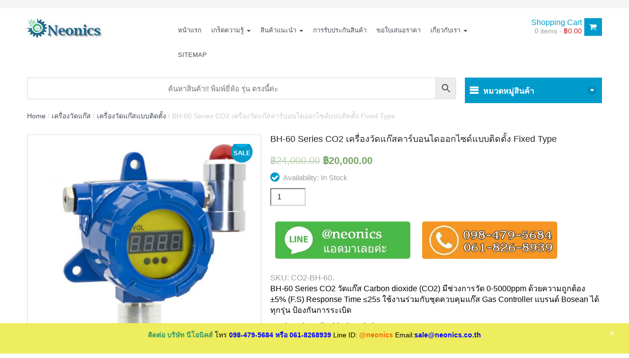

--- FILE ---
content_type: text/html
request_url: https://www.neonics.co.th/%E0%B8%AA%E0%B8%B4%E0%B8%99%E0%B8%84%E0%B9%89%E0%B8%B2/bh-60-series-co2
body_size: 23771
content:
<!DOCTYPE html>
<html lang="th">
<head>
<script async src="https://www.googletagmanager.com/gtag/js?id=G-MP4MWFFW7B"></script>
<script>window.dataLayer=window.dataLayer||[];
function gtag(){dataLayer.push(arguments);}
gtag('js', new Date());
gtag('config', 'G-MP4MWFFW7B');</script>
<meta name="google-site-verification" content="I1dkXnS690zUkdsVgPIXPllqZG9Sp2d0zeGSy6sTud0"/>
<meta http-equiv="Content-Type" content="text/html; charset=utf-8">
<meta name="viewport" content="width=device-width">
<link rel="profile" href="http://gmpg.org/xfn/11">
<link rel="icon" type="image/x-icon" href="/favicon.ico">
<link rel="pingback" href="https://www.neonics.co.th/xmlrpc.php">
<meta charset="UTF-8">
<meta name="viewport" content="width=device-width, initial-scale=1, maximum-scale=1">
<link rel="pingback" href="https://www.neonics.co.th/xmlrpc.php"><meta name='robots' content='index, follow, max-image-preview:large, max-snippet:-1, max-video-preview:-1'/>
<title>BH-60 Series CO2 เครื่องวัดแก๊สคาร์บอนไดออกไซด์แบบติดตั้ง Fixed Type - บริษัท นีโอนิคส์ จำกัด</title>
<meta name="description" content="BH-60 Series CO2 วัดแก๊สคาร์บอนไดออกไซด์ มีช่วงการวัด 0-5000ppm ด้วยความถูกต้อง ±5% (F.S) Response Time ≤25s ใช้งานร่วมกับชุดควบคุมแก๊ส Gas Controller"/>
<link rel="canonical" href="https://www.neonics.co.th/สินค้า/bh-60-series-co2"/>
<meta property="og:locale" content="th_TH"/>
<meta property="og:type" content="article"/>
<meta property="og:title" content="BH-60 Series CO2 เครื่องวัดแก๊สคาร์บอนไดออกไซด์แบบติดตั้ง Fixed Type - บริษัท นีโอนิคส์ จำกัด"/>
<meta property="og:description" content="BH-60 Series CO2 วัดแก๊สคาร์บอนไดออกไซด์ มีช่วงการวัด 0-5000ppm ด้วยความถูกต้อง ±5% (F.S) Response Time ≤25s ใช้งานร่วมกับชุดควบคุมแก๊ส Gas Controller"/>
<meta property="og:url" content="https://www.neonics.co.th/สินค้า/bh-60-series-co2"/>
<meta property="og:site_name" content="บริษัท นีโอนิคส์ จำกัด"/>
<meta property="article:modified_time" content="2021-02-17T13:47:35+00:00"/>
<meta property="og:image" content="https://www.neonics.co.th/wp-content/uploads/2019/04/เครื่องวัดแก๊สคาร์บอนไดออกไซด์-CO2-BH-60_2.jpg"/>
<meta property="og:image:width" content="600"/>
<meta property="og:image:height" content="600"/>
<meta property="og:image:type" content="image/jpeg"/>
<meta name="twitter:card" content="summary_large_image"/>
<meta name="twitter:label1" content="Est. reading time"/>
<meta name="twitter:data1" content="5 นาที"/>
<script type="application/ld+json" class="yoast-schema-graph">{"@context":"https://schema.org","@graph":[{"@type":"WebPage","@id":"https://www.neonics.co.th/สินค้า/bh-60-series-co2","url":"https://www.neonics.co.th/สินค้า/bh-60-series-co2","name":"BH-60 Series CO2 เครื่องวัดแก๊สคาร์บอนไดออกไซด์แบบติดตั้ง Fixed Type - บริษัท นีโอนิคส์ จำกัด","isPartOf":{"@id":"https://www.neonics.co.th/#website"},"primaryImageOfPage":{"@id":"https://www.neonics.co.th/สินค้า/bh-60-series-co2#primaryimage"},"image":{"@id":"https://www.neonics.co.th/สินค้า/bh-60-series-co2#primaryimage"},"thumbnailUrl":"https://www.neonics.co.th/wp-content/uploads/2019/04/เครื่องวัดแก๊สคาร์บอนไดออกไซด์-CO2-BH-60_2.jpg","datePublished":"2019-04-17T05:22:48+00:00","dateModified":"2021-02-17T13:47:35+00:00","description":"BH-60 Series CO2 วัดแก๊สคาร์บอนไดออกไซด์ มีช่วงการวัด 0-5000ppm ด้วยความถูกต้อง ±5% (F.S) Response Time ≤25s ใช้งานร่วมกับชุดควบคุมแก๊ส Gas Controller","breadcrumb":{"@id":"https://www.neonics.co.th/สินค้า/bh-60-series-co2#breadcrumb"},"inLanguage":"th","potentialAction":[{"@type":"ReadAction","target":["https://www.neonics.co.th/สินค้า/bh-60-series-co2"]}]},{"@type":"ImageObject","inLanguage":"th","@id":"https://www.neonics.co.th/สินค้า/bh-60-series-co2#primaryimage","url":"https://www.neonics.co.th/wp-content/uploads/2019/04/เครื่องวัดแก๊สคาร์บอนไดออกไซด์-CO2-BH-60_2.jpg","contentUrl":"https://www.neonics.co.th/wp-content/uploads/2019/04/เครื่องวัดแก๊สคาร์บอนไดออกไซด์-CO2-BH-60_2.jpg","width":600,"height":600,"caption":"เครื่องวัดแก๊สคาร์บอนไดออกไซด์ CO2 แบบติดตั้ง Fixed Type รุ่น BH-60 Series"},{"@type":"BreadcrumbList","@id":"https://www.neonics.co.th/สินค้า/bh-60-series-co2#breadcrumb","itemListElement":[{"@type":"ListItem","position":1,"name":"Home","item":"https://www.neonics.co.th/"},{"@type":"ListItem","position":2,"name":"Shop","item":"https://www.neonics.co.th/shop"},{"@type":"ListItem","position":3,"name":"BH-60 Series CO2 เครื่องวัดแก๊สคาร์บอนไดออกไซด์แบบติดตั้ง Fixed Type"}]},{"@type":"WebSite","@id":"https://www.neonics.co.th/#website","url":"https://www.neonics.co.th/","name":"บริษัท นีโอนิคส์ จำกัด","description":"","potentialAction":[{"@type":"SearchAction","target":{"@type":"EntryPoint","urlTemplate":"https://www.neonics.co.th/?s={search_term_string}"},"query-input":{"@type":"PropertyValueSpecification","valueRequired":true,"valueName":"search_term_string"}}],"inLanguage":"th"}]}</script>
<link rel='dns-prefetch' href='//fonts.googleapis.com'/>
<link rel="stylesheet" type="text/css" href="//www.neonics.co.th/wp-content/cache/wpfc-minified/mkpjgc5h/60fcz.css" media="all"/>
<style id='classic-theme-styles-inline-css'>.wp-block-button__link{color:#fff;background-color:#32373c;border-radius:9999px;box-shadow:none;text-decoration:none;padding:calc(.667em + 2px) calc(1.333em + 2px);font-size:1.125em}.wp-block-file__button{background:#32373c;color:#fff;text-decoration:none}</style>
<style id='global-styles-inline-css'>:root{--wp--preset--aspect-ratio--square:1;--wp--preset--aspect-ratio--4-3:4/3;--wp--preset--aspect-ratio--3-4:3/4;--wp--preset--aspect-ratio--3-2:3/2;--wp--preset--aspect-ratio--2-3:2/3;--wp--preset--aspect-ratio--16-9:16/9;--wp--preset--aspect-ratio--9-16:9/16;--wp--preset--color--black:#000000;--wp--preset--color--cyan-bluish-gray:#abb8c3;--wp--preset--color--white:#ffffff;--wp--preset--color--pale-pink:#f78da7;--wp--preset--color--vivid-red:#cf2e2e;--wp--preset--color--luminous-vivid-orange:#ff6900;--wp--preset--color--luminous-vivid-amber:#fcb900;--wp--preset--color--light-green-cyan:#7bdcb5;--wp--preset--color--vivid-green-cyan:#00d084;--wp--preset--color--pale-cyan-blue:#8ed1fc;--wp--preset--color--vivid-cyan-blue:#0693e3;--wp--preset--color--vivid-purple:#9b51e0;--wp--preset--gradient--vivid-cyan-blue-to-vivid-purple:linear-gradient(135deg,rgba(6,147,227,1) 0%,rgb(155,81,224) 100%);--wp--preset--gradient--light-green-cyan-to-vivid-green-cyan:linear-gradient(135deg,rgb(122,220,180) 0%,rgb(0,208,130) 100%);--wp--preset--gradient--luminous-vivid-amber-to-luminous-vivid-orange:linear-gradient(135deg,rgba(252,185,0,1) 0%,rgba(255,105,0,1) 100%);--wp--preset--gradient--luminous-vivid-orange-to-vivid-red:linear-gradient(135deg,rgba(255,105,0,1) 0%,rgb(207,46,46) 100%);--wp--preset--gradient--very-light-gray-to-cyan-bluish-gray:linear-gradient(135deg,rgb(238,238,238) 0%,rgb(169,184,195) 100%);--wp--preset--gradient--cool-to-warm-spectrum:linear-gradient(135deg,rgb(74,234,220) 0%,rgb(151,120,209) 20%,rgb(207,42,186) 40%,rgb(238,44,130) 60%,rgb(251,105,98) 80%,rgb(254,248,76) 100%);--wp--preset--gradient--blush-light-purple:linear-gradient(135deg,rgb(255,206,236) 0%,rgb(152,150,240) 100%);--wp--preset--gradient--blush-bordeaux:linear-gradient(135deg,rgb(254,205,165) 0%,rgb(254,45,45) 50%,rgb(107,0,62) 100%);--wp--preset--gradient--luminous-dusk:linear-gradient(135deg,rgb(255,203,112) 0%,rgb(199,81,192) 50%,rgb(65,88,208) 100%);--wp--preset--gradient--pale-ocean:linear-gradient(135deg,rgb(255,245,203) 0%,rgb(182,227,212) 50%,rgb(51,167,181) 100%);--wp--preset--gradient--electric-grass:linear-gradient(135deg,rgb(202,248,128) 0%,rgb(113,206,126) 100%);--wp--preset--gradient--midnight:linear-gradient(135deg,rgb(2,3,129) 0%,rgb(40,116,252) 100%);--wp--preset--font-size--small:13px;--wp--preset--font-size--medium:20px;--wp--preset--font-size--large:36px;--wp--preset--font-size--x-large:42px;--wp--preset--spacing--20:0.44rem;--wp--preset--spacing--30:0.67rem;--wp--preset--spacing--40:1rem;--wp--preset--spacing--50:1.5rem;--wp--preset--spacing--60:2.25rem;--wp--preset--spacing--70:3.38rem;--wp--preset--spacing--80:5.06rem;--wp--preset--shadow--natural:6px 6px 9px rgba(0, 0, 0, 0.2);--wp--preset--shadow--deep:12px 12px 50px rgba(0, 0, 0, 0.4);--wp--preset--shadow--sharp:6px 6px 0px rgba(0, 0, 0, 0.2);--wp--preset--shadow--outlined:6px 6px 0px -3px rgba(255, 255, 255, 1), 6px 6px rgba(0, 0, 0, 1);--wp--preset--shadow--crisp:6px 6px 0px rgba(0, 0, 0, 1);}:where(.is-layout-flex){gap:0.5em;}:where(.is-layout-grid){gap:0.5em;}body .is-layout-flex{display:flex;}.is-layout-flex{flex-wrap:wrap;align-items:center;}.is-layout-flex > :is(*, div){margin:0;}body .is-layout-grid{display:grid;}.is-layout-grid > :is(*, div){margin:0;}:where(.wp-block-columns.is-layout-flex){gap:2em;}:where(.wp-block-columns.is-layout-grid){gap:2em;}:where(.wp-block-post-template.is-layout-flex){gap:1.25em;}:where(.wp-block-post-template.is-layout-grid){gap:1.25em;}.has-black-color{color:var(--wp--preset--color--black) !important;}.has-cyan-bluish-gray-color{color:var(--wp--preset--color--cyan-bluish-gray) !important;}.has-white-color{color:var(--wp--preset--color--white) !important;}.has-pale-pink-color{color:var(--wp--preset--color--pale-pink) !important;}.has-vivid-red-color{color:var(--wp--preset--color--vivid-red) !important;}.has-luminous-vivid-orange-color{color:var(--wp--preset--color--luminous-vivid-orange) !important;}.has-luminous-vivid-amber-color{color:var(--wp--preset--color--luminous-vivid-amber) !important;}.has-light-green-cyan-color{color:var(--wp--preset--color--light-green-cyan) !important;}.has-vivid-green-cyan-color{color:var(--wp--preset--color--vivid-green-cyan) !important;}.has-pale-cyan-blue-color{color:var(--wp--preset--color--pale-cyan-blue) !important;}.has-vivid-cyan-blue-color{color:var(--wp--preset--color--vivid-cyan-blue) !important;}.has-vivid-purple-color{color:var(--wp--preset--color--vivid-purple) !important;}.has-black-background-color{background-color:var(--wp--preset--color--black) !important;}.has-cyan-bluish-gray-background-color{background-color:var(--wp--preset--color--cyan-bluish-gray) !important;}.has-white-background-color{background-color:var(--wp--preset--color--white) !important;}.has-pale-pink-background-color{background-color:var(--wp--preset--color--pale-pink) !important;}.has-vivid-red-background-color{background-color:var(--wp--preset--color--vivid-red) !important;}.has-luminous-vivid-orange-background-color{background-color:var(--wp--preset--color--luminous-vivid-orange) !important;}.has-luminous-vivid-amber-background-color{background-color:var(--wp--preset--color--luminous-vivid-amber) !important;}.has-light-green-cyan-background-color{background-color:var(--wp--preset--color--light-green-cyan) !important;}.has-vivid-green-cyan-background-color{background-color:var(--wp--preset--color--vivid-green-cyan) !important;}.has-pale-cyan-blue-background-color{background-color:var(--wp--preset--color--pale-cyan-blue) !important;}.has-vivid-cyan-blue-background-color{background-color:var(--wp--preset--color--vivid-cyan-blue) !important;}.has-vivid-purple-background-color{background-color:var(--wp--preset--color--vivid-purple) !important;}.has-black-border-color{border-color:var(--wp--preset--color--black) !important;}.has-cyan-bluish-gray-border-color{border-color:var(--wp--preset--color--cyan-bluish-gray) !important;}.has-white-border-color{border-color:var(--wp--preset--color--white) !important;}.has-pale-pink-border-color{border-color:var(--wp--preset--color--pale-pink) !important;}.has-vivid-red-border-color{border-color:var(--wp--preset--color--vivid-red) !important;}.has-luminous-vivid-orange-border-color{border-color:var(--wp--preset--color--luminous-vivid-orange) !important;}.has-luminous-vivid-amber-border-color{border-color:var(--wp--preset--color--luminous-vivid-amber) !important;}.has-light-green-cyan-border-color{border-color:var(--wp--preset--color--light-green-cyan) !important;}.has-vivid-green-cyan-border-color{border-color:var(--wp--preset--color--vivid-green-cyan) !important;}.has-pale-cyan-blue-border-color{border-color:var(--wp--preset--color--pale-cyan-blue) !important;}.has-vivid-cyan-blue-border-color{border-color:var(--wp--preset--color--vivid-cyan-blue) !important;}.has-vivid-purple-border-color{border-color:var(--wp--preset--color--vivid-purple) !important;}.has-vivid-cyan-blue-to-vivid-purple-gradient-background{background:var(--wp--preset--gradient--vivid-cyan-blue-to-vivid-purple) !important;}.has-light-green-cyan-to-vivid-green-cyan-gradient-background{background:var(--wp--preset--gradient--light-green-cyan-to-vivid-green-cyan) !important;}.has-luminous-vivid-amber-to-luminous-vivid-orange-gradient-background{background:var(--wp--preset--gradient--luminous-vivid-amber-to-luminous-vivid-orange) !important;}.has-luminous-vivid-orange-to-vivid-red-gradient-background{background:var(--wp--preset--gradient--luminous-vivid-orange-to-vivid-red) !important;}.has-very-light-gray-to-cyan-bluish-gray-gradient-background{background:var(--wp--preset--gradient--very-light-gray-to-cyan-bluish-gray) !important;}.has-cool-to-warm-spectrum-gradient-background{background:var(--wp--preset--gradient--cool-to-warm-spectrum) !important;}.has-blush-light-purple-gradient-background{background:var(--wp--preset--gradient--blush-light-purple) !important;}.has-blush-bordeaux-gradient-background{background:var(--wp--preset--gradient--blush-bordeaux) !important;}.has-luminous-dusk-gradient-background{background:var(--wp--preset--gradient--luminous-dusk) !important;}.has-pale-ocean-gradient-background{background:var(--wp--preset--gradient--pale-ocean) !important;}.has-electric-grass-gradient-background{background:var(--wp--preset--gradient--electric-grass) !important;}.has-midnight-gradient-background{background:var(--wp--preset--gradient--midnight) !important;}.has-small-font-size{font-size:var(--wp--preset--font-size--small) !important;}.has-medium-font-size{font-size:var(--wp--preset--font-size--medium) !important;}.has-large-font-size{font-size:var(--wp--preset--font-size--large) !important;}.has-x-large-font-size{font-size:var(--wp--preset--font-size--x-large) !important;}:where(.wp-block-post-template.is-layout-flex){gap:1.25em;}:where(.wp-block-post-template.is-layout-grid){gap:1.25em;}:where(.wp-block-columns.is-layout-flex){gap:2em;}:where(.wp-block-columns.is-layout-grid){gap:2em;}:root :where(.wp-block-pullquote){font-size:1.5em;line-height:1.6;}</style>
<link rel="stylesheet" type="text/css" href="//www.neonics.co.th/wp-content/cache/wpfc-minified/87701h65/60fcz.css" media="all"/>
<style id='rs-plugin-settings-inline-css'>#rs-demo-id{}</style>
<link rel="stylesheet" type="text/css" href="//www.neonics.co.th/wp-content/cache/wpfc-minified/2y4ep7wx/60fcz.css" media="all"/>
<link rel="stylesheet" type="text/css" href="//www.neonics.co.th/wp-content/cache/wpfc-minified/k12hiqfg/60fcz.css" media="only screen and (max-width: 768px)"/>
<link rel="stylesheet" type="text/css" href="//www.neonics.co.th/wp-content/cache/wpfc-minified/dfljco39/60fi5.css" media="all"/>
<link rel="https://api.w.org/" href="https://www.neonics.co.th/wp-json/"/><link rel="alternate" title="JSON" type="application/json" href="https://www.neonics.co.th/wp-json/wp/v2/product/7821"/><link rel="EditURI" type="application/rsd+xml" title="RSD" href="https://www.neonics.co.th/xmlrpc.php?rsd"/>
<link rel='shortlink' href='https://www.neonics.co.th/?p=7821'/>
<link rel="alternate" title="oEmbed (JSON)" type="application/json+oembed" href="https://www.neonics.co.th/wp-json/oembed/1.0/embed?url=https%3A%2F%2Fwww.neonics.co.th%2F%E0%B8%AA%E0%B8%B4%E0%B8%99%E0%B8%84%E0%B9%89%E0%B8%B2%2Fbh-60-series-co2"/>
<link rel="alternate" title="oEmbed (XML)" type="text/xml+oembed" href="https://www.neonics.co.th/wp-json/oembed/1.0/embed?url=https%3A%2F%2Fwww.neonics.co.th%2F%E0%B8%AA%E0%B8%B4%E0%B8%99%E0%B8%84%E0%B9%89%E0%B8%B2%2Fbh-60-series-co2&#038;format=xml"/>
<div id="fb-root"></div><style>.svc_post_grid_list_container{display:none;}
#loader{background-image:url("https://www.neonics.co.th/wp-content/plugins/svc-post-grid-addon/inc/../addons/post-grid/css/loader.GIF");}</style>
<noscript><style>.woocommerce-product-gallery{opacity:1 !important;}</style></noscript>
<meta name="generator" content="Powered by Visual Composer - drag and drop page builder for WordPress."/>
<!--[if lte IE 9]><link rel="stylesheet" type="text/css" href="https://www.neonics.co.th/wp-content/plugins/js_composer/assets/css/vc_lte_ie9.min.css" media="screen"><![endif]--><meta name="generator" content="Powered by Slider Revolution 5.4.3.1 - responsive, Mobile-Friendly Slider Plugin for WordPress with comfortable drag and drop interface."/>
<link rel="icon" href="https://www.neonics.co.th/wp-content/uploads/2025/03/cropped-favicon-neonics-32x32.png" sizes="32x32"/>
<link rel="icon" href="https://www.neonics.co.th/wp-content/uploads/2025/03/cropped-favicon-neonics-192x192.png" sizes="192x192"/>
<link rel="apple-touch-icon" href="https://www.neonics.co.th/wp-content/uploads/2025/03/cropped-favicon-neonics-180x180.png"/>
<meta name="msapplication-TileImage" content="https://www.neonics.co.th/wp-content/uploads/2025/03/cropped-favicon-neonics-270x270.png"/>
<style id="wp-custom-css"></style>
<noscript><style>.wpb_animate_when_almost_visible{opacity:1;}</style></noscript><style id="yellow-pencil">#wpo-footer .newsletter{background-color:#fcfcfc;}.hentry .box .name{font-size:14px;}.banner-bottom .banner span{font-size:18px;}.aws-search-form .aws-wrapper input[type=search]{text-align:center;font-size:15px;}.products .product .product-meta{padding-bottom:5px;padding-top:18px;}#tab-description{font-size:16px;}.products .product .short-description{font-size:15px;}.products .name a{font-size:16px;color:#3498db;}.products .name a:active{color:#3498db;}#wpo-content .single-blog{font-size:16px;}#wpo-main-content{font-size:16px;}.term-footer p a{color:#3498db;}#tab-description .posted_in a{color:#33a5db;}#tab-description .tagged_as a{color:#33a5db;}.wpb_text_column p a:active{color:#3498db;}#tab-description ul span a{color:#3498db;}#wpo-mainbody .row section > .product{font-size:16px;}.wpo-wrapper #wpo-mainbody .row #wpo-main-content .product-bottom .term-footer ul li a:hover{text-decoration:underline !important;}#wpo-mainbody .row section .product .woocommerce-tabs .tab-content #tab-description .posted_in a:hover{text-decoration:underline !important;}#tab-description .posted_in a:hover{color:#33a5db;text-decoration:underline !important;}#tab-description .posted_in a:active{color:#33a5db;}.wpb_wrapper .wpb_text_column .wpb_wrapper p a{color:#33a5db;}.hentry p a{color:#3498db;}.product_meta .posted_in a{color:#3498db;}.product_meta .tagged_as a{color:#3498db;}.hentry p a:hover{color:#3498db;}#tab-description .tagged_as a:hover{color:#33a5db;}#wpo-mainbody .row section .product .woocommerce-tabs .tab-content #tab-description .tagged_as a:hover{text-decoration:underline !important;}.wpb_wrapper .wpb_text_column .wpb_wrapper p span span a:hover{color:#3498db !important;}.entry-content .box .vc_row .col-sm-12 .wpb_wrapper .wpb_text_column .wpb_wrapper p span span a:hover{text-decoration:underline !important;}.box .vc_row .col-sm-12 .wpb_wrapper .wpb_text_column .wpb_wrapper p span a:hover{text-decoration:underline !important;}.term-footer p a:hover{color:#3498db;}.wpo-wrapper #wpo-mainbody .row #wpo-main-content .product-bottom .term-footer p span a:hover{text-decoration:underline !important;}#tab-description h4 span{font-size:17px;}.tab-content #tab-description .box .vc_row .col-sm-12 .wpb_wrapper .wpb_text_column .wpb_wrapper ul li span a:hover{text-decoration:underline !important;}#wpo-mainbody .row #wpo-main-content .hentry .entry-content p a:hover{text-decoration:underline !important;}#wpo-mainbody .row section .product #single-product .row .col-sm-7 .entry-summary .product_meta .posted_in a:hover{text-decoration:underline !important;}.product_meta .posted_in a:hover{color:#3498db;}.product_meta .tagged_as a:hover{color:#3498db;}#wpo-mainbody .row section .product #single-product .row .col-sm-7 .entry-summary .product_meta .tagged_as a:hover{text-decoration:underline !important;}.hentry ul a span:hover{color:#3498db !important;}.post-container .entry-content .box .vc_row .col-sm-12 .wpb_wrapper .wpb_text_column .wpb_wrapper ul li a span:hover{text-decoration:underline !important;}.hentry .post-container .entry-content .box .vc_custom_1608698089070 .col-sm-12 .wpb_wrapper .wpb_text_column .wpb_wrapper p a:hover{text-decoration:underline !important;}.box .vc_row .col-sm-12 .wpb_wrapper .vc_inner .vc_ .vc_column-inner .wpb_wrapper .wpb_text_column .wpb_wrapper p a:hover{text-decoration:underline !important;}.products .name a:hover{color:#3498db;}#wpo-mainbody .row #wpo-main-content .products .row .product .product-block .product-list-inner .product-meta .name a:hover{text-decoration:underline !important;}.hentry ul a:hover{color:#3498db;}.post-container .entry-content .box .vc_row .col-sm-12 .wpb_wrapper .wpb_text_column .wpb_wrapper ul li a:hover{text-decoration:underline !important;}.hentry ul a{color:#3498db;}#sutusimages img{margin:10px;}</style></head>
<body class="product-template-default single single-product postid-7821 woocommerce woocommerce-page non-logged-in extensive-vc-1.8.1 wpo-animate-scroll wpb-js-composer js-comp-ver-5.1.1 vc_responsive evc-predefined-style">
<div id="wpo-off-canvas" class="wpo-off-canvas">
<div class="wpo-off-canvas-body">
<div class="wpo-off-canvas-header"> <button type="button" class="close btn btn-close" data-dismiss="modal" aria-hidden="true"> <i class="fa fa-times"></i> </button></div><nav class="navbar navbar-offcanvas navbar-static" role="navigation">
<div class="navbar-collapse"><ul id="main-menu-offcanvas" class="wpo-menu-top nav navbar-nav"><li id="menu-item-9764" class="menu-item-9764 level-0"><a href="https://www.neonics.co.th/">หน้าแรก</a></li> <li id="menu-item-8019" class="dropdown menu-item-8019 level-0"><a href="https://www.neonics.co.th/knowledge">เกร็ดความรู้ <b class="caret"></b></a> <ul class="dropdown-menu"> <li id="menu-item-18506" class="menu-item-18506 level-1"><a href="https://www.neonics.co.th/category/water-quality-testing">การวัดคุณภาพน้ำ</a></li> <li id="menu-item-18138" class="menu-item-18138 level-1"><a href="https://www.neonics.co.th/category/thermometers">อุณหภูมิ ความร้อน</a></li> <li id="menu-item-18139" class="menu-item-18139 level-1"><a href="https://www.neonics.co.th/category/ph">pH พีเอช</a></li> <li id="menu-item-18140" class="menu-item-18140 level-1"><a href="https://www.neonics.co.th/category/%e0%b8%ad%e0%b8%b4%e0%b8%99%e0%b8%9f%e0%b8%a3%e0%b8%b2%e0%b9%80%e0%b8%a3%e0%b8%94">อินฟราเรด</a></li> <li id="menu-item-18141" class="menu-item-18141 level-1"><a href="https://www.neonics.co.th/category/measuring-tools">เครื่องมือวัด</a></li> <li id="menu-item-18142" class="menu-item-18142 level-1"><a href="https://www.neonics.co.th/category/thermometer-knowledge">ความรู้เรื่องเทอร์โมมิเตอร์</a></li> <li id="menu-item-18143" class="menu-item-18143 level-1"><a href="https://www.neonics.co.th/category/ir-thermometer">infrared thermometer</a></li> <li id="menu-item-18144" class="menu-item-18144 level-1"><a href="https://www.neonics.co.th/category/moisture-and-humidity">ความชื้น</a></li> <li id="menu-item-18145" class="menu-item-18145 level-1"><a href="https://www.neonics.co.th/category/sweetness">การวัดความหวาน</a></li> <li id="menu-item-18896" class="menu-item-18896 level-1"><a href="https://www.neonics.co.th/category/%e0%b8%84%e0%b8%a7%e0%b8%b2%e0%b8%a1%e0%b9%80%e0%b8%84%e0%b9%87%e0%b8%a1">ความเค็ม</a></li> <li id="menu-item-18146" class="menu-item-18146 level-1"><a href="https://www.neonics.co.th/category/%e0%b8%aa%e0%b8%b4%e0%b9%88%e0%b8%87%e0%b9%81%e0%b8%a7%e0%b8%94%e0%b8%a5%e0%b9%89%e0%b8%ad%e0%b8%a1">สิ่งแวดล้อม</a></li> <li id="menu-item-19225" class="menu-item-19225 level-1"><a href="https://www.neonics.co.th/category/total-dissolved-solids">Total dissolved solids</a></li> <li id="menu-item-18147" class="menu-item-18147 level-1"><a href="https://www.neonics.co.th/category/illumination">วัดแสงสว่าง</a></li> <li id="menu-item-18735" class="menu-item-18735 level-1"><a href="https://www.neonics.co.th/category/agricultural">ความรู้ด้านการเกษตร</a></li> <li id="menu-item-18982" class="menu-item-18982 level-1"><a href="https://www.neonics.co.th/category/dissolved-oxygen">ออกซิเจนในน้ำ</a></li> <li id="menu-item-19223" class="menu-item-19223 level-1"><a href="https://www.neonics.co.th/category/water-conductivity">Conductivity ของน้ำ</a></li> <li id="menu-item-19224" class="menu-item-19224 level-1"><a href="https://www.neonics.co.th/category/ldm">Laser Distance Meter</a></li> <li id="menu-item-19226" class="menu-item-19226 level-1"><a href="https://www.neonics.co.th/category/sound-level-measurement">การวัดเสียง</a></li> <li id="menu-item-19227" class="menu-item-19227 level-1"><a href="https://www.neonics.co.th/category/wind-speed">วัดความเร็วลม</a></li> <li id="menu-item-19318" class="menu-item-19318 level-1"><a href="https://www.neonics.co.th/category/chroline">Chlorine</a></li> <li id="menu-item-19417" class="menu-item-19417 level-1"><a href="https://www.neonics.co.th/category/viscosity">ความหนืด</a></li> <li id="menu-item-19455" class="menu-item-19455 level-1"><a href="https://www.neonics.co.th/category/water-activity">water activity</a></li> <li id="menu-item-19652" class="menu-item-19652 level-1"><a href="https://www.neonics.co.th/category/litmus-papers">กระดาษลิตมัสวัดกรด-ด่าง</a></li> <li id="menu-item-19670" class="menu-item-19670 level-1"><a href="https://www.neonics.co.th/category/measure-temperature">การวัดอุณหภูมิ</a></li> <li id="menu-item-20296" class="menu-item-20296 level-1"><a href="https://www.neonics.co.th/category/thickness-measurement">การตรวจสอบความหนา</a></li> <li id="menu-item-22349" class="menu-item-22349 level-1"><a href="https://www.neonics.co.th/category/temperature-humidity">อุณหภูมิและความชื้น</a></li> <li id="menu-item-23327" class="menu-item-23327 level-1"><a href="https://www.neonics.co.th/category/thermal-imaging-camera">ถ่ายภาพความร้อน</a></li> <li id="menu-item-26316" class="menu-item-26316 level-1"><a href="https://www.neonics.co.th/category/vibration">ระดับความสั่นสะเทือน</a></li> </ul> </li> <li id="menu-item-2948" class="dropdown menu-item-2948 level-0"><a href="https://www.neonics.co.th/%E0%B8%AA%E0%B8%B4%E0%B8%99%E0%B8%84%E0%B9%89%E0%B8%B2%E0%B9%81%E0%B8%99%E0%B8%B0%E0%B8%99%E0%B8%B3">สินค้าแนะนำ <b class="caret"></b></a> <ul class="dropdown-menu"> <li id="menu-item-2973" class="menu-item-2973 level-1"><a href="https://www.neonics.co.th/%E0%B8%AB%E0%B8%A1%E0%B8%A7%E0%B8%94%E0%B8%AB%E0%B8%A1%E0%B8%B9%E0%B9%88%E0%B8%AA%E0%B8%B4%E0%B8%99%E0%B8%84%E0%B9%89%E0%B8%B2/ph-meter">pH Meter รุ่นแนะนำ</a></li> <li id="menu-item-3264" class="menu-item-3264 level-1"><a href="https://www.neonics.co.th/lux-meter">Lux Meter</a></li> <li id="menu-item-3265" class="menu-item-3265 level-1"><a href="https://www.neonics.co.th/ph-buffer-solution">pH buffer solution</a></li> <li id="menu-item-19671" class="menu-item-19671 level-1"><a href="https://www.neonics.co.th/หมวดหมู่สินค้า/do-meter">DO Meter</a></li> <li id="menu-item-19672" class="menu-item-19672 level-1"><a href="https://www.neonics.co.th/หมวดหมู่สินค้า/ec-meter">EC Meter</a></li> <li id="menu-item-19673" class="menu-item-19673 level-1"><a href="https://www.neonics.co.th/หมวดหมู่สินค้า/orp-meter">ORP Meter</a></li> <li id="menu-item-19674" class="menu-item-19674 level-1"><a href="https://www.neonics.co.th/หมวดหมู่สินค้า/tds-meter">TDS Meter</a></li> <li id="menu-item-19675" class="menu-item-19675 level-1"><a href="https://www.neonics.co.th/หมวดหมู่สินค้า/%e0%b8%81%e0%b8%a3%e0%b8%b0%e0%b8%94%e0%b8%b2%e0%b8%a9%e0%b8%a5%e0%b8%b4%e0%b8%95%e0%b8%a1%e0%b8%b1%e0%b8%aa">กระดาษลิตมัส</a></li> <li id="menu-item-19676" class="menu-item-19676 level-1"><a href="https://www.neonics.co.th/หมวดหมู่สินค้า/%e0%b8%81%e0%b8%a5%e0%b9%89%e0%b8%ad%e0%b8%87%e0%b8%96%e0%b9%88%e0%b8%b2%e0%b8%a2%e0%b8%a0%e0%b8%b2%e0%b8%9e%e0%b8%84%e0%b8%a7%e0%b8%b2%e0%b8%a1%e0%b8%a3%e0%b9%89%e0%b8%ad%e0%b8%99">กล้องถ่ายภาพความร้อน</a></li> <li id="menu-item-19677" class="menu-item-19677 level-1"><a href="https://www.neonics.co.th/หมวดหมู่สินค้า/%e0%b9%80%e0%b8%84%e0%b8%a3%e0%b8%b7%e0%b9%88%e0%b8%ad%e0%b8%87%e0%b8%a7%e0%b8%b1%e0%b8%94%e0%b9%81%e0%b8%aa%e0%b8%87/lux-meter">Lux Meter</a></li> <li id="menu-item-19678" class="menu-item-19678 level-1"><a href="https://www.neonics.co.th/หมวดหมู่สินค้า/%e0%b9%80%e0%b8%84%e0%b8%a3%e0%b8%b7%e0%b9%88%e0%b8%ad%e0%b8%87%e0%b8%a7%e0%b8%b1%e0%b8%94%e0%b8%81%e0%b9%8a%e0%b8%b2%e0%b8%8b">เครื่องวัดก๊าซ</a></li> <li id="menu-item-19679" class="menu-item-19679 level-1"><a href="https://www.neonics.co.th/หมวดหมู่สินค้า/%e0%b9%80%e0%b8%84%e0%b8%a3%e0%b8%b7%e0%b9%88%e0%b8%ad%e0%b8%87%e0%b8%a7%e0%b8%b1%e0%b8%94%e0%b8%84%e0%b8%a5%e0%b8%ad%e0%b8%a3%e0%b8%b5%e0%b8%99">เครื่องวัดคลอรีน</a></li> <li id="menu-item-19680" class="menu-item-19680 level-1"><a href="https://www.neonics.co.th/หมวดหมู่สินค้า/%e0%b9%80%e0%b8%84%e0%b8%a3%e0%b8%b7%e0%b9%88%e0%b8%ad%e0%b8%87%e0%b8%a7%e0%b8%b1%e0%b8%94%e0%b8%84%e0%b8%a7%e0%b8%b2%e0%b8%a1%e0%b8%81%e0%b8%a3%e0%b8%b0%e0%b8%94%e0%b9%89%e0%b8%b2%e0%b8%87%e0%b8%82%e0%b8%ad%e0%b8%87%e0%b8%99%e0%b9%89%e0%b8%b3">เครื่องวัดความกระด้างของน้ำ</a></li> <li id="menu-item-19681" class="menu-item-19681 level-1"><a href="https://www.neonics.co.th/หมวดหมู่สินค้า/%e0%b9%80%e0%b8%84%e0%b8%a3%e0%b8%b7%e0%b9%88%e0%b8%ad%e0%b8%87%e0%b8%a7%e0%b8%b1%e0%b8%94%e0%b8%84%e0%b8%a7%e0%b8%b2%e0%b8%a1%e0%b8%82%e0%b8%b8%e0%b9%88%e0%b8%99">เครื่องวัดความขุ่น</a></li> <li id="menu-item-19682" class="menu-item-19682 level-1"><a href="https://www.neonics.co.th/หมวดหมู่สินค้า/%e0%b9%80%e0%b8%84%e0%b8%a3%e0%b8%b7%e0%b9%88%e0%b8%ad%e0%b8%87%e0%b8%a7%e0%b8%b1%e0%b8%94%e0%b8%84%e0%b8%a7%e0%b8%b2%e0%b8%a1%e0%b8%8a%e0%b8%b7%e0%b9%89%e0%b8%99">เครื่องวัดความชื้น</a></li> <li id="menu-item-19683" class="menu-item-19683 level-1"><a href="https://www.neonics.co.th/หมวดหมู่สินค้า/%e0%b9%80%e0%b8%84%e0%b8%a3%e0%b8%b7%e0%b9%88%e0%b8%ad%e0%b8%87%e0%b8%a7%e0%b8%b1%e0%b8%94%e0%b8%84%e0%b8%a7%e0%b8%b2%e0%b8%a1%e0%b8%8a%e0%b8%b7%e0%b9%89%e0%b8%99%e0%b8%aa%e0%b8%b1%e0%b8%a1%e0%b8%9e%e0%b8%b1%e0%b8%97%e0%b8%98%e0%b9%8c">เครื่องวัดความชื้นสัมพัทธ์</a></li> <li id="menu-item-19684" class="menu-item-19684 level-1"><a href="https://www.neonics.co.th/หมวดหมู่สินค้า/%e0%b9%80%e0%b8%84%e0%b8%a3%e0%b8%b7%e0%b9%88%e0%b8%ad%e0%b8%87%e0%b8%a7%e0%b8%b1%e0%b8%94%e0%b8%84%e0%b8%a7%e0%b8%b2%e0%b8%a1%e0%b8%94%e0%b8%b1%e0%b8%87%e0%b9%80%e0%b8%aa%e0%b8%b5%e0%b8%a2%e0%b8%87">เครื่องวัดความดังเสียง</a></li> <li id="menu-item-19685" class="menu-item-19685 level-1"><a href="https://www.neonics.co.th/หมวดหมู่สินค้า/%e0%b9%80%e0%b8%84%e0%b8%a3%e0%b8%b7%e0%b9%88%e0%b8%ad%e0%b8%87%e0%b8%a7%e0%b8%b1%e0%b8%94%e0%b8%84%e0%b8%a7%e0%b8%b2%e0%b8%a1%e0%b8%94%e0%b8%b1%e0%b8%99%e0%b8%a5%e0%b8%a1">เครื่องวัดความดันลม</a></li> <li id="menu-item-19686" class="menu-item-19686 level-1"><a href="https://www.neonics.co.th/หมวดหมู่สินค้า/%e0%b9%80%e0%b8%84%e0%b8%a3%e0%b8%b7%e0%b9%88%e0%b8%ad%e0%b8%87%e0%b8%a7%e0%b8%b1%e0%b8%94%e0%b8%84%e0%b8%a7%e0%b8%b2%e0%b8%a1%e0%b8%ab%e0%b8%99%e0%b8%b2">เครื่องวัดความหนา</a></li> <li id="menu-item-19697" class="menu-item-19697 level-1"><a href="https://www.neonics.co.th/หมวดหมู่สินค้า/%e0%b9%80%e0%b8%84%e0%b8%a3%e0%b8%b7%e0%b9%88%e0%b8%ad%e0%b8%87%e0%b8%a7%e0%b8%b1%e0%b8%94%e0%b8%ad%e0%b8%b8%e0%b8%93%e0%b8%ab%e0%b8%a0%e0%b8%b9%e0%b8%a1%e0%b8%b4">เครื่องวัดอุณหภูมิ</a></li> <li id="menu-item-19688" class="menu-item-19688 level-1"><a href="https://www.neonics.co.th/หมวดหมู่สินค้า/%e0%b9%80%e0%b8%84%e0%b8%a3%e0%b8%b7%e0%b9%88%e0%b8%ad%e0%b8%87%e0%b8%a7%e0%b8%b1%e0%b8%94%e0%b8%84%e0%b8%a7%e0%b8%b2%e0%b8%a1%e0%b8%ab%e0%b8%a7%e0%b8%b2%e0%b8%99">เครื่องวัดความหวาน</a></li> <li id="menu-item-19687" class="menu-item-19687 level-1"><a href="https://www.neonics.co.th/หมวดหมู่สินค้า/%e0%b9%80%e0%b8%84%e0%b8%a3%e0%b8%b7%e0%b9%88%e0%b8%ad%e0%b8%87%e0%b8%a7%e0%b8%b1%e0%b8%94%e0%b8%84%e0%b8%a7%e0%b8%b2%e0%b8%a1%e0%b8%ab%e0%b8%99%e0%b8%b7%e0%b8%94">เครื่องวัดความหนืด</a></li> <li id="menu-item-19689" class="menu-item-19689 level-1"><a href="https://www.neonics.co.th/หมวดหมู่สินค้า/%e0%b9%80%e0%b8%84%e0%b8%a3%e0%b8%b7%e0%b9%88%e0%b8%ad%e0%b8%87%e0%b8%a7%e0%b8%b1%e0%b8%94%e0%b8%84%e0%b8%a7%e0%b8%b2%e0%b8%a1%e0%b9%80%e0%b8%84%e0%b9%87%e0%b8%a1">เครื่องวัดความเค็ม</a></li> <li id="menu-item-19690" class="menu-item-19690 level-1"><a href="https://www.neonics.co.th/หมวดหมู่สินค้า/%e0%b9%80%e0%b8%84%e0%b8%a3%e0%b8%b7%e0%b9%88%e0%b8%ad%e0%b8%87%e0%b8%a7%e0%b8%b1%e0%b8%94%e0%b8%84%e0%b8%a7%e0%b8%b2%e0%b8%a1%e0%b9%80%e0%b8%a3%e0%b9%87%e0%b8%a7%e0%b8%a3%e0%b8%ad%e0%b8%9a">เครื่องวัดความเร็วรอบ</a></li> <li id="menu-item-19691" class="menu-item-19691 level-1"><a href="https://www.neonics.co.th/หมวดหมู่สินค้า/%e0%b9%80%e0%b8%84%e0%b8%a3%e0%b8%b7%e0%b9%88%e0%b8%ad%e0%b8%87%e0%b8%a7%e0%b8%b1%e0%b8%94%e0%b8%84%e0%b8%a7%e0%b8%b2%e0%b8%a1%e0%b9%80%e0%b8%a3%e0%b9%87%e0%b8%a7%e0%b8%a5%e0%b8%a1">เครื่องวัดความเร็วลม</a></li> <li id="menu-item-19692" class="menu-item-19692 level-1"><a href="https://www.neonics.co.th/หมวดหมู่สินค้า/%e0%b9%80%e0%b8%84%e0%b8%a3%e0%b8%b7%e0%b9%88%e0%b8%ad%e0%b8%87%e0%b8%a7%e0%b8%b1%e0%b8%94%e0%b8%84%e0%b8%a7%e0%b8%b2%e0%b8%a1%e0%b9%80%e0%b8%a3%e0%b8%b5%e0%b8%a2%e0%b8%9a%e0%b8%9c%e0%b8%b4%e0%b8%a7">เครื่องวัดความเรียบผิว</a></li> <li id="menu-item-19693" class="menu-item-19693 level-1"><a href="https://www.neonics.co.th/หมวดหมู่สินค้า/hardness-tester">เครื่องวัดความแข็ง</a></li> <li id="menu-item-19694" class="menu-item-19694 level-1"><a href="https://www.neonics.co.th/หมวดหมู่สินค้า/water-quality-measurement">เครื่องวัดคุณภาพน้ำ</a></li> <li id="menu-item-19695" class="menu-item-19695 level-1"><a href="https://www.neonics.co.th/หมวดหมู่สินค้า/%e0%b9%80%e0%b8%84%e0%b8%a3%e0%b8%b7%e0%b9%88%e0%b8%ad%e0%b8%87%e0%b8%a7%e0%b8%b1%e0%b8%94%e0%b8%94%e0%b8%b4%e0%b8%99">เครื่องวัดดิน</a></li> <li id="menu-item-19696" class="menu-item-19696 level-1"><a href="https://www.neonics.co.th/หมวดหมู่สินค้า/%e0%b9%80%e0%b8%84%e0%b8%a3%e0%b8%b7%e0%b9%88%e0%b8%ad%e0%b8%87%e0%b8%a7%e0%b8%b1%e0%b8%94%e0%b8%ad%e0%b8%ad%e0%b8%81%e0%b8%8b%e0%b8%b4%e0%b9%80%e0%b8%88%e0%b8%99">เครื่องวัดออกซิเจน</a></li> <li id="menu-item-20298" class="menu-item-20298 level-1"><a href="https://www.neonics.co.th/หมวดหมู่สินค้า/%e0%b9%80%e0%b8%84%e0%b8%a3%e0%b8%b7%e0%b9%88%e0%b8%ad%e0%b8%87%e0%b8%a7%e0%b8%b1%e0%b8%94%e0%b8%84%e0%b8%a7%e0%b8%b2%e0%b8%a1%e0%b8%ab%e0%b8%99%e0%b8%b2/%e0%b9%80%e0%b8%84%e0%b8%a3%e0%b8%b7%e0%b9%88%e0%b8%ad%e0%b8%87%e0%b8%a7%e0%b8%b1%e0%b8%94%e0%b8%84%e0%b8%a7%e0%b8%b2%e0%b8%a1%e0%b8%ab%e0%b8%99%e0%b8%b2%e0%b8%9f%e0%b8%b4%e0%b8%a5%e0%b9%8c%e0%b8%a1">เครื่องวัดความหนาฟิล์ม</a></li> <li id="menu-item-20299" class="menu-item-20299 level-1"><a href="https://www.neonics.co.th/หมวดหมู่สินค้า/%e0%b9%80%e0%b8%84%e0%b8%a3%e0%b8%b7%e0%b9%88%e0%b8%ad%e0%b8%87%e0%b8%a7%e0%b8%b1%e0%b8%94%e0%b8%84%e0%b8%a7%e0%b8%b2%e0%b8%a1%e0%b8%ab%e0%b8%99%e0%b8%b2/%e0%b9%80%e0%b8%84%e0%b8%a3%e0%b8%b7%e0%b9%88%e0%b8%ad%e0%b8%87%e0%b8%a7%e0%b8%b1%e0%b8%94%e0%b8%84%e0%b8%a7%e0%b8%b2%e0%b8%a1%e0%b8%ab%e0%b8%99%e0%b8%b2%e0%b8%aa%e0%b8%b5">เครื่องวัดความหนาสี</a></li> <li id="menu-item-20300" class="menu-item-20300 level-1"><a href="https://www.neonics.co.th/หมวดหมู่สินค้า/%e0%b9%80%e0%b8%84%e0%b8%a3%e0%b8%b7%e0%b9%88%e0%b8%ad%e0%b8%87%e0%b8%a7%e0%b8%b1%e0%b8%94%e0%b8%84%e0%b8%a7%e0%b8%b2%e0%b8%a1%e0%b8%ab%e0%b8%99%e0%b8%b2/%e0%b9%80%e0%b8%84%e0%b8%a3%e0%b8%b7%e0%b9%88%e0%b8%ad%e0%b8%87%e0%b8%a7%e0%b8%b1%e0%b8%94%e0%b8%84%e0%b8%a7%e0%b8%b2%e0%b8%a1%e0%b8%ab%e0%b8%99%e0%b8%b2%e0%b9%80%e0%b8%ab%e0%b8%a5%e0%b9%87%e0%b8%81">เครื่องวัดความหนาเหล็ก</a></li> </ul> </li> <li id="menu-item-2711" class="menu-item-2711 level-0"><a href="https://www.neonics.co.th/%E0%B8%81%E0%B8%B2%E0%B8%A3%E0%B8%A3%E0%B8%B1%E0%B8%9A%E0%B8%9B%E0%B8%A3%E0%B8%B0%E0%B8%81%E0%B8%B1%E0%B8%99%E0%B8%AA%E0%B8%B4%E0%B8%99%E0%B8%84%E0%B9%89%E0%B8%B2">การรับประกันสินค้า</a></li> <li id="menu-item-2713" class="menu-item-2713 level-0"><a href="https://www.neonics.co.th/%E0%B8%82%E0%B8%AD%E0%B9%83%E0%B8%9A%E0%B9%80%E0%B8%AA%E0%B8%99%E0%B8%AD%E0%B8%A3%E0%B8%B2%E0%B8%84%E0%B8%B2">ขอใบเสนอราคา</a></li> <li id="menu-item-2710" class="dropdown menu-item-2710 level-0"><a href="https://www.neonics.co.th/%E0%B9%80%E0%B8%81%E0%B8%B5%E0%B9%88%E0%B8%A2%E0%B8%A7%E0%B8%81%E0%B8%B1%E0%B8%9A%E0%B9%80%E0%B8%A3%E0%B8%B2">เกี่ยวกับเรา <b class="caret"></b></a> <ul class="dropdown-menu"> <li id="menu-item-2712" class="menu-item-2712 level-1"><a href="https://www.neonics.co.th/%E0%B8%95%E0%B8%B4%E0%B8%94%E0%B8%95%E0%B9%88%E0%B8%AD%E0%B9%80%E0%B8%A3%E0%B8%B2">ติดต่อเรา</a></li> </ul> </li> <li id="menu-item-2722" class="menu-item-2722 level-0"><a href="https://www.neonics.co.th/sitemap">Sitemap</a></li> </ul></div></nav></div></div><div class="wpo-wrapper">
<section class="topbar">
<div class="container">
<div class="row"></div></div></section>
<header id="wpo-header" class="wpo-header">
<div class="container">
<div id="header-top" class="header-top">
<div class="row clearfix">
<div class="logo-in-theme col-md-3 col-sm-3">
<div class="logo"> <a href="https://www.neonics.co.th/"> <img src="https://www.neonics.co.th/wp-content/uploads/2017/06/logo.jpg" alt="บริษัท นีโอนิคส์ จำกัด"> </a></div></div><div class="header-menu col-md-7 col-sm-9">
<nav id="wpo-mainnav" data-duration="400" class="wpo-megamenu elastic animate navbar navbar-default" role="navigation">
<div class="navbar-header"> <a href="javascript:;" data-target=".navbar-collapse" data-pos="left" data-effect="off-canvas-effect-1" data-nav="#wpo-off-canvas" class="navbar-toggle off-canvas-toggle"> <span class="icon-bar"></span> <span class="icon-bar"></span> <span class="icon-bar"></span> </a></div><div class="collapse navbar-collapse navbar-ex1-collapse"><ul id="main-menu" class="nav navbar-nav megamenu"><li class="menu-item-9764" data-id="9764" data-alignsub="left" data-level="1"><a href="https://www.neonics.co.th/">หน้าแรก</a></li>
<li class="menu-item-8019 dropdown parent mega depth-0" data-id="8019" data-alignsub="left" data-level="1"><a href="https://www.neonics.co.th/knowledge" class="dropdown-toggle">เกร็ดความรู้ <b class="caret"></b></a>
<div class="dropdown-menu"><div class="dropdown-menu-inner"><div class="row"><div class="mega-col col-md-12" data-type="menu"><div class="mega-col-inner"><ul class="megamenu-items"> <li class="menu-item-18506" data-id="18506" data-alignsub="left" data-level="2"><a href="https://www.neonics.co.th/category/water-quality-testing">การวัดคุณภาพน้ำ</a></li> <li class="menu-item-18138" data-id="18138" data-alignsub="left" data-level="2"><a href="https://www.neonics.co.th/category/thermometers">อุณหภูมิ ความร้อน</a></li> <li class="menu-item-18139" data-id="18139" data-alignsub="left" data-level="2"><a href="https://www.neonics.co.th/category/ph">pH พีเอช</a></li> <li class="menu-item-18140" data-id="18140" data-alignsub="left" data-level="2"><a href="https://www.neonics.co.th/category/%e0%b8%ad%e0%b8%b4%e0%b8%99%e0%b8%9f%e0%b8%a3%e0%b8%b2%e0%b9%80%e0%b8%a3%e0%b8%94">อินฟราเรด</a></li> <li class="menu-item-18141" data-id="18141" data-alignsub="left" data-level="2"><a href="https://www.neonics.co.th/category/measuring-tools">เครื่องมือวัด</a></li> <li class="menu-item-18142" data-id="18142" data-alignsub="left" data-level="2"><a href="https://www.neonics.co.th/category/thermometer-knowledge">ความรู้เรื่องเทอร์โมมิเตอร์</a></li> <li class="menu-item-18143" data-id="18143" data-alignsub="left" data-level="2"><a href="https://www.neonics.co.th/category/ir-thermometer">infrared thermometer</a></li> <li class="menu-item-18144" data-id="18144" data-alignsub="left" data-level="2"><a href="https://www.neonics.co.th/category/moisture-and-humidity">ความชื้น</a></li> <li class="menu-item-18145" data-id="18145" data-alignsub="left" data-level="2"><a href="https://www.neonics.co.th/category/sweetness">การวัดความหวาน</a></li> <li class="menu-item-18896" data-id="18896" data-alignsub="left" data-level="2"><a href="https://www.neonics.co.th/category/%e0%b8%84%e0%b8%a7%e0%b8%b2%e0%b8%a1%e0%b9%80%e0%b8%84%e0%b9%87%e0%b8%a1">ความเค็ม</a></li> <li class="menu-item-18146" data-id="18146" data-alignsub="left" data-level="2"><a href="https://www.neonics.co.th/category/%e0%b8%aa%e0%b8%b4%e0%b9%88%e0%b8%87%e0%b9%81%e0%b8%a7%e0%b8%94%e0%b8%a5%e0%b9%89%e0%b8%ad%e0%b8%a1">สิ่งแวดล้อม</a></li> <li class="menu-item-19225" data-id="19225" data-alignsub="left" data-level="2"><a href="https://www.neonics.co.th/category/total-dissolved-solids">Total dissolved solids</a></li> <li class="menu-item-18147" data-id="18147" data-alignsub="left" data-level="2"><a href="https://www.neonics.co.th/category/illumination">วัดแสงสว่าง</a></li> <li class="menu-item-18735" data-id="18735" data-alignsub="left" data-level="2"><a href="https://www.neonics.co.th/category/agricultural">ความรู้ด้านการเกษตร</a></li> <li class="menu-item-18982" data-id="18982" data-alignsub="left" data-level="2"><a href="https://www.neonics.co.th/category/dissolved-oxygen">ออกซิเจนในน้ำ</a></li> <li class="menu-item-19223" data-id="19223" data-alignsub="left" data-level="2"><a href="https://www.neonics.co.th/category/water-conductivity">Conductivity ของน้ำ</a></li> <li class="menu-item-19224" data-id="19224" data-alignsub="left" data-level="2"><a href="https://www.neonics.co.th/category/ldm">Laser Distance Meter</a></li> <li class="menu-item-19226" data-id="19226" data-alignsub="left" data-level="2"><a href="https://www.neonics.co.th/category/sound-level-measurement">การวัดเสียง</a></li> <li class="menu-item-19227" data-id="19227" data-alignsub="left" data-level="2"><a href="https://www.neonics.co.th/category/wind-speed">วัดความเร็วลม</a></li> <li class="menu-item-19318" data-id="19318" data-alignsub="left" data-level="2"><a href="https://www.neonics.co.th/category/chroline">Chlorine</a></li> <li class="menu-item-19417" data-id="19417" data-alignsub="left" data-level="2"><a href="https://www.neonics.co.th/category/viscosity">ความหนืด</a></li> <li class="menu-item-19455" data-id="19455" data-alignsub="left" data-level="2"><a href="https://www.neonics.co.th/category/water-activity">water activity</a></li> <li class="menu-item-19652" data-id="19652" data-alignsub="left" data-level="2"><a href="https://www.neonics.co.th/category/litmus-papers">กระดาษลิตมัสวัดกรด-ด่าง</a></li> <li class="menu-item-19670" data-id="19670" data-alignsub="left" data-level="2"><a href="https://www.neonics.co.th/category/measure-temperature">การวัดอุณหภูมิ</a></li> <li class="menu-item-20296" data-id="20296" data-alignsub="left" data-level="2"><a href="https://www.neonics.co.th/category/thickness-measurement">การตรวจสอบความหนา</a></li> <li class="menu-item-22349" data-id="22349" data-alignsub="left" data-level="2"><a href="https://www.neonics.co.th/category/temperature-humidity">อุณหภูมิและความชื้น</a></li> <li class="menu-item-23327" data-id="23327" data-alignsub="left" data-level="2"><a href="https://www.neonics.co.th/category/thermal-imaging-camera">ถ่ายภาพความร้อน</a></li> <li class="menu-item-26316" data-id="26316" data-alignsub="left" data-level="2"><a href="https://www.neonics.co.th/category/vibration">ระดับความสั่นสะเทือน</a></li> </ul></div></div></div></div></div></li>
<li class="menu-item-2948 dropdown parent mega depth-0" data-id="2948" data-alignsub="left" data-level="1"><a href="https://www.neonics.co.th/%E0%B8%AA%E0%B8%B4%E0%B8%99%E0%B8%84%E0%B9%89%E0%B8%B2%E0%B9%81%E0%B8%99%E0%B8%B0%E0%B8%99%E0%B8%B3" class="dropdown-toggle">สินค้าแนะนำ <b class="caret"></b></a>
<div class="dropdown-menu"><div class="dropdown-menu-inner"><div class="row"><div class="mega-col col-md-12" data-type="menu"><div class="mega-col-inner"><ul class="megamenu-items"> <li class="menu-item-2973" data-id="2973" data-alignsub="left" data-level="2"><a href="https://www.neonics.co.th/%E0%B8%AB%E0%B8%A1%E0%B8%A7%E0%B8%94%E0%B8%AB%E0%B8%A1%E0%B8%B9%E0%B9%88%E0%B8%AA%E0%B8%B4%E0%B8%99%E0%B8%84%E0%B9%89%E0%B8%B2/ph-meter">pH Meter รุ่นแนะนำ</a></li> <li class="menu-item-3264" data-id="3264" data-alignsub="left" data-level="2"><a href="https://www.neonics.co.th/lux-meter">Lux Meter</a></li> <li class="menu-item-3265" data-id="3265" data-alignsub="left" data-level="2"><a href="https://www.neonics.co.th/ph-buffer-solution">pH buffer solution</a></li> <li class="menu-item-19671" data-id="19671" data-alignsub="left" data-level="2"><a href="https://www.neonics.co.th/หมวดหมู่สินค้า/do-meter">DO Meter</a></li> <li class="menu-item-19672" data-id="19672" data-alignsub="left" data-level="2"><a href="https://www.neonics.co.th/หมวดหมู่สินค้า/ec-meter">EC Meter</a></li> <li class="menu-item-19673" data-id="19673" data-alignsub="left" data-level="2"><a href="https://www.neonics.co.th/หมวดหมู่สินค้า/orp-meter">ORP Meter</a></li> <li class="menu-item-19674" data-id="19674" data-alignsub="left" data-level="2"><a href="https://www.neonics.co.th/หมวดหมู่สินค้า/tds-meter">TDS Meter</a></li> <li class="menu-item-19675" data-id="19675" data-alignsub="left" data-level="2"><a href="https://www.neonics.co.th/หมวดหมู่สินค้า/%e0%b8%81%e0%b8%a3%e0%b8%b0%e0%b8%94%e0%b8%b2%e0%b8%a9%e0%b8%a5%e0%b8%b4%e0%b8%95%e0%b8%a1%e0%b8%b1%e0%b8%aa">กระดาษลิตมัส</a></li> <li class="menu-item-19676" data-id="19676" data-alignsub="left" data-level="2"><a href="https://www.neonics.co.th/หมวดหมู่สินค้า/%e0%b8%81%e0%b8%a5%e0%b9%89%e0%b8%ad%e0%b8%87%e0%b8%96%e0%b9%88%e0%b8%b2%e0%b8%a2%e0%b8%a0%e0%b8%b2%e0%b8%9e%e0%b8%84%e0%b8%a7%e0%b8%b2%e0%b8%a1%e0%b8%a3%e0%b9%89%e0%b8%ad%e0%b8%99">กล้องถ่ายภาพความร้อน</a></li> <li class="menu-item-19677" data-id="19677" data-alignsub="left" data-level="2"><a href="https://www.neonics.co.th/หมวดหมู่สินค้า/%e0%b9%80%e0%b8%84%e0%b8%a3%e0%b8%b7%e0%b9%88%e0%b8%ad%e0%b8%87%e0%b8%a7%e0%b8%b1%e0%b8%94%e0%b9%81%e0%b8%aa%e0%b8%87/lux-meter">Lux Meter</a></li> <li class="menu-item-19678" data-id="19678" data-alignsub="left" data-level="2"><a href="https://www.neonics.co.th/หมวดหมู่สินค้า/%e0%b9%80%e0%b8%84%e0%b8%a3%e0%b8%b7%e0%b9%88%e0%b8%ad%e0%b8%87%e0%b8%a7%e0%b8%b1%e0%b8%94%e0%b8%81%e0%b9%8a%e0%b8%b2%e0%b8%8b">เครื่องวัดก๊าซ</a></li> <li class="menu-item-19679" data-id="19679" data-alignsub="left" data-level="2"><a href="https://www.neonics.co.th/หมวดหมู่สินค้า/%e0%b9%80%e0%b8%84%e0%b8%a3%e0%b8%b7%e0%b9%88%e0%b8%ad%e0%b8%87%e0%b8%a7%e0%b8%b1%e0%b8%94%e0%b8%84%e0%b8%a5%e0%b8%ad%e0%b8%a3%e0%b8%b5%e0%b8%99">เครื่องวัดคลอรีน</a></li> <li class="menu-item-19680" data-id="19680" data-alignsub="left" data-level="2"><a href="https://www.neonics.co.th/หมวดหมู่สินค้า/%e0%b9%80%e0%b8%84%e0%b8%a3%e0%b8%b7%e0%b9%88%e0%b8%ad%e0%b8%87%e0%b8%a7%e0%b8%b1%e0%b8%94%e0%b8%84%e0%b8%a7%e0%b8%b2%e0%b8%a1%e0%b8%81%e0%b8%a3%e0%b8%b0%e0%b8%94%e0%b9%89%e0%b8%b2%e0%b8%87%e0%b8%82%e0%b8%ad%e0%b8%87%e0%b8%99%e0%b9%89%e0%b8%b3">เครื่องวัดความกระด้างของน้ำ</a></li> <li class="menu-item-19681" data-id="19681" data-alignsub="left" data-level="2"><a href="https://www.neonics.co.th/หมวดหมู่สินค้า/%e0%b9%80%e0%b8%84%e0%b8%a3%e0%b8%b7%e0%b9%88%e0%b8%ad%e0%b8%87%e0%b8%a7%e0%b8%b1%e0%b8%94%e0%b8%84%e0%b8%a7%e0%b8%b2%e0%b8%a1%e0%b8%82%e0%b8%b8%e0%b9%88%e0%b8%99">เครื่องวัดความขุ่น</a></li> <li class="menu-item-19682" data-id="19682" data-alignsub="left" data-level="2"><a href="https://www.neonics.co.th/หมวดหมู่สินค้า/%e0%b9%80%e0%b8%84%e0%b8%a3%e0%b8%b7%e0%b9%88%e0%b8%ad%e0%b8%87%e0%b8%a7%e0%b8%b1%e0%b8%94%e0%b8%84%e0%b8%a7%e0%b8%b2%e0%b8%a1%e0%b8%8a%e0%b8%b7%e0%b9%89%e0%b8%99">เครื่องวัดความชื้น</a></li> <li class="menu-item-19683" data-id="19683" data-alignsub="left" data-level="2"><a href="https://www.neonics.co.th/หมวดหมู่สินค้า/%e0%b9%80%e0%b8%84%e0%b8%a3%e0%b8%b7%e0%b9%88%e0%b8%ad%e0%b8%87%e0%b8%a7%e0%b8%b1%e0%b8%94%e0%b8%84%e0%b8%a7%e0%b8%b2%e0%b8%a1%e0%b8%8a%e0%b8%b7%e0%b9%89%e0%b8%99%e0%b8%aa%e0%b8%b1%e0%b8%a1%e0%b8%9e%e0%b8%b1%e0%b8%97%e0%b8%98%e0%b9%8c">เครื่องวัดความชื้นสัมพัทธ์</a></li> <li class="menu-item-19684" data-id="19684" data-alignsub="left" data-level="2"><a href="https://www.neonics.co.th/หมวดหมู่สินค้า/%e0%b9%80%e0%b8%84%e0%b8%a3%e0%b8%b7%e0%b9%88%e0%b8%ad%e0%b8%87%e0%b8%a7%e0%b8%b1%e0%b8%94%e0%b8%84%e0%b8%a7%e0%b8%b2%e0%b8%a1%e0%b8%94%e0%b8%b1%e0%b8%87%e0%b9%80%e0%b8%aa%e0%b8%b5%e0%b8%a2%e0%b8%87">เครื่องวัดความดังเสียง</a></li> <li class="menu-item-19685" data-id="19685" data-alignsub="left" data-level="2"><a href="https://www.neonics.co.th/หมวดหมู่สินค้า/%e0%b9%80%e0%b8%84%e0%b8%a3%e0%b8%b7%e0%b9%88%e0%b8%ad%e0%b8%87%e0%b8%a7%e0%b8%b1%e0%b8%94%e0%b8%84%e0%b8%a7%e0%b8%b2%e0%b8%a1%e0%b8%94%e0%b8%b1%e0%b8%99%e0%b8%a5%e0%b8%a1">เครื่องวัดความดันลม</a></li> <li class="menu-item-19686" data-id="19686" data-alignsub="left" data-level="2"><a href="https://www.neonics.co.th/หมวดหมู่สินค้า/%e0%b9%80%e0%b8%84%e0%b8%a3%e0%b8%b7%e0%b9%88%e0%b8%ad%e0%b8%87%e0%b8%a7%e0%b8%b1%e0%b8%94%e0%b8%84%e0%b8%a7%e0%b8%b2%e0%b8%a1%e0%b8%ab%e0%b8%99%e0%b8%b2">เครื่องวัดความหนา</a></li> <li class="menu-item-19697" data-id="19697" data-alignsub="left" data-level="2"><a href="https://www.neonics.co.th/หมวดหมู่สินค้า/%e0%b9%80%e0%b8%84%e0%b8%a3%e0%b8%b7%e0%b9%88%e0%b8%ad%e0%b8%87%e0%b8%a7%e0%b8%b1%e0%b8%94%e0%b8%ad%e0%b8%b8%e0%b8%93%e0%b8%ab%e0%b8%a0%e0%b8%b9%e0%b8%a1%e0%b8%b4">เครื่องวัดอุณหภูมิ</a></li> <li class="menu-item-19688" data-id="19688" data-alignsub="left" data-level="2"><a href="https://www.neonics.co.th/หมวดหมู่สินค้า/%e0%b9%80%e0%b8%84%e0%b8%a3%e0%b8%b7%e0%b9%88%e0%b8%ad%e0%b8%87%e0%b8%a7%e0%b8%b1%e0%b8%94%e0%b8%84%e0%b8%a7%e0%b8%b2%e0%b8%a1%e0%b8%ab%e0%b8%a7%e0%b8%b2%e0%b8%99">เครื่องวัดความหวาน</a></li> <li class="menu-item-19687" data-id="19687" data-alignsub="left" data-level="2"><a href="https://www.neonics.co.th/หมวดหมู่สินค้า/%e0%b9%80%e0%b8%84%e0%b8%a3%e0%b8%b7%e0%b9%88%e0%b8%ad%e0%b8%87%e0%b8%a7%e0%b8%b1%e0%b8%94%e0%b8%84%e0%b8%a7%e0%b8%b2%e0%b8%a1%e0%b8%ab%e0%b8%99%e0%b8%b7%e0%b8%94">เครื่องวัดความหนืด</a></li> <li class="menu-item-19689" data-id="19689" data-alignsub="left" data-level="2"><a href="https://www.neonics.co.th/หมวดหมู่สินค้า/%e0%b9%80%e0%b8%84%e0%b8%a3%e0%b8%b7%e0%b9%88%e0%b8%ad%e0%b8%87%e0%b8%a7%e0%b8%b1%e0%b8%94%e0%b8%84%e0%b8%a7%e0%b8%b2%e0%b8%a1%e0%b9%80%e0%b8%84%e0%b9%87%e0%b8%a1">เครื่องวัดความเค็ม</a></li> <li class="menu-item-19690" data-id="19690" data-alignsub="left" data-level="2"><a href="https://www.neonics.co.th/หมวดหมู่สินค้า/%e0%b9%80%e0%b8%84%e0%b8%a3%e0%b8%b7%e0%b9%88%e0%b8%ad%e0%b8%87%e0%b8%a7%e0%b8%b1%e0%b8%94%e0%b8%84%e0%b8%a7%e0%b8%b2%e0%b8%a1%e0%b9%80%e0%b8%a3%e0%b9%87%e0%b8%a7%e0%b8%a3%e0%b8%ad%e0%b8%9a">เครื่องวัดความเร็วรอบ</a></li> <li class="menu-item-19691" data-id="19691" data-alignsub="left" data-level="2"><a href="https://www.neonics.co.th/หมวดหมู่สินค้า/%e0%b9%80%e0%b8%84%e0%b8%a3%e0%b8%b7%e0%b9%88%e0%b8%ad%e0%b8%87%e0%b8%a7%e0%b8%b1%e0%b8%94%e0%b8%84%e0%b8%a7%e0%b8%b2%e0%b8%a1%e0%b9%80%e0%b8%a3%e0%b9%87%e0%b8%a7%e0%b8%a5%e0%b8%a1">เครื่องวัดความเร็วลม</a></li> <li class="menu-item-19692" data-id="19692" data-alignsub="left" data-level="2"><a href="https://www.neonics.co.th/หมวดหมู่สินค้า/%e0%b9%80%e0%b8%84%e0%b8%a3%e0%b8%b7%e0%b9%88%e0%b8%ad%e0%b8%87%e0%b8%a7%e0%b8%b1%e0%b8%94%e0%b8%84%e0%b8%a7%e0%b8%b2%e0%b8%a1%e0%b9%80%e0%b8%a3%e0%b8%b5%e0%b8%a2%e0%b8%9a%e0%b8%9c%e0%b8%b4%e0%b8%a7">เครื่องวัดความเรียบผิว</a></li> <li class="menu-item-19693" data-id="19693" data-alignsub="left" data-level="2"><a href="https://www.neonics.co.th/หมวดหมู่สินค้า/hardness-tester">เครื่องวัดความแข็ง</a></li> <li class="menu-item-19694" data-id="19694" data-alignsub="left" data-level="2"><a href="https://www.neonics.co.th/หมวดหมู่สินค้า/water-quality-measurement">เครื่องวัดคุณภาพน้ำ</a></li> <li class="menu-item-19695" data-id="19695" data-alignsub="left" data-level="2"><a href="https://www.neonics.co.th/หมวดหมู่สินค้า/%e0%b9%80%e0%b8%84%e0%b8%a3%e0%b8%b7%e0%b9%88%e0%b8%ad%e0%b8%87%e0%b8%a7%e0%b8%b1%e0%b8%94%e0%b8%94%e0%b8%b4%e0%b8%99">เครื่องวัดดิน</a></li> <li class="menu-item-19696" data-id="19696" data-alignsub="left" data-level="2"><a href="https://www.neonics.co.th/หมวดหมู่สินค้า/%e0%b9%80%e0%b8%84%e0%b8%a3%e0%b8%b7%e0%b9%88%e0%b8%ad%e0%b8%87%e0%b8%a7%e0%b8%b1%e0%b8%94%e0%b8%ad%e0%b8%ad%e0%b8%81%e0%b8%8b%e0%b8%b4%e0%b9%80%e0%b8%88%e0%b8%99">เครื่องวัดออกซิเจน</a></li> <li class="menu-item-20298" data-id="20298" data-alignsub="left" data-level="2"><a href="https://www.neonics.co.th/หมวดหมู่สินค้า/%e0%b9%80%e0%b8%84%e0%b8%a3%e0%b8%b7%e0%b9%88%e0%b8%ad%e0%b8%87%e0%b8%a7%e0%b8%b1%e0%b8%94%e0%b8%84%e0%b8%a7%e0%b8%b2%e0%b8%a1%e0%b8%ab%e0%b8%99%e0%b8%b2/%e0%b9%80%e0%b8%84%e0%b8%a3%e0%b8%b7%e0%b9%88%e0%b8%ad%e0%b8%87%e0%b8%a7%e0%b8%b1%e0%b8%94%e0%b8%84%e0%b8%a7%e0%b8%b2%e0%b8%a1%e0%b8%ab%e0%b8%99%e0%b8%b2%e0%b8%9f%e0%b8%b4%e0%b8%a5%e0%b9%8c%e0%b8%a1">เครื่องวัดความหนาฟิล์ม</a></li> <li class="menu-item-20299" data-id="20299" data-alignsub="left" data-level="2"><a href="https://www.neonics.co.th/หมวดหมู่สินค้า/%e0%b9%80%e0%b8%84%e0%b8%a3%e0%b8%b7%e0%b9%88%e0%b8%ad%e0%b8%87%e0%b8%a7%e0%b8%b1%e0%b8%94%e0%b8%84%e0%b8%a7%e0%b8%b2%e0%b8%a1%e0%b8%ab%e0%b8%99%e0%b8%b2/%e0%b9%80%e0%b8%84%e0%b8%a3%e0%b8%b7%e0%b9%88%e0%b8%ad%e0%b8%87%e0%b8%a7%e0%b8%b1%e0%b8%94%e0%b8%84%e0%b8%a7%e0%b8%b2%e0%b8%a1%e0%b8%ab%e0%b8%99%e0%b8%b2%e0%b8%aa%e0%b8%b5">เครื่องวัดความหนาสี</a></li> <li class="menu-item-20300" data-id="20300" data-alignsub="left" data-level="2"><a href="https://www.neonics.co.th/หมวดหมู่สินค้า/%e0%b9%80%e0%b8%84%e0%b8%a3%e0%b8%b7%e0%b9%88%e0%b8%ad%e0%b8%87%e0%b8%a7%e0%b8%b1%e0%b8%94%e0%b8%84%e0%b8%a7%e0%b8%b2%e0%b8%a1%e0%b8%ab%e0%b8%99%e0%b8%b2/%e0%b9%80%e0%b8%84%e0%b8%a3%e0%b8%b7%e0%b9%88%e0%b8%ad%e0%b8%87%e0%b8%a7%e0%b8%b1%e0%b8%94%e0%b8%84%e0%b8%a7%e0%b8%b2%e0%b8%a1%e0%b8%ab%e0%b8%99%e0%b8%b2%e0%b9%80%e0%b8%ab%e0%b8%a5%e0%b9%87%e0%b8%81">เครื่องวัดความหนาเหล็ก</a></li> </ul></div></div></div></div></div></li>
<li class="menu-item-2711" data-id="2711" data-alignsub="left" data-level="1"><a href="https://www.neonics.co.th/%E0%B8%81%E0%B8%B2%E0%B8%A3%E0%B8%A3%E0%B8%B1%E0%B8%9A%E0%B8%9B%E0%B8%A3%E0%B8%B0%E0%B8%81%E0%B8%B1%E0%B8%99%E0%B8%AA%E0%B8%B4%E0%B8%99%E0%B8%84%E0%B9%89%E0%B8%B2">การรับประกันสินค้า</a></li>
<li class="menu-item-2713" data-id="2713" data-alignsub="left" data-level="1"><a href="https://www.neonics.co.th/%E0%B8%82%E0%B8%AD%E0%B9%83%E0%B8%9A%E0%B9%80%E0%B8%AA%E0%B8%99%E0%B8%AD%E0%B8%A3%E0%B8%B2%E0%B8%84%E0%B8%B2">ขอใบเสนอราคา</a></li>
<li class="menu-item-2710 dropdown parent mega depth-0" data-id="2710" data-alignsub="left" data-level="1"><a href="https://www.neonics.co.th/%E0%B9%80%E0%B8%81%E0%B8%B5%E0%B9%88%E0%B8%A2%E0%B8%A7%E0%B8%81%E0%B8%B1%E0%B8%9A%E0%B9%80%E0%B8%A3%E0%B8%B2" class="dropdown-toggle">เกี่ยวกับเรา <b class="caret"></b></a>
<div class="dropdown-menu"><div class="dropdown-menu-inner"><div class="row"><div class="mega-col col-md-12" data-type="menu"><div class="mega-col-inner"><ul class="megamenu-items"> <li class="menu-item-2712" data-id="2712" data-alignsub="left" data-level="2"><a href="https://www.neonics.co.th/%E0%B8%95%E0%B8%B4%E0%B8%94%E0%B8%95%E0%B9%88%E0%B8%AD%E0%B9%80%E0%B8%A3%E0%B8%B2">ติดต่อเรา</a></li> </ul></div></div></div></div></div></li>
<li class="menu-item-2722" data-id="2722" data-alignsub="left" data-level="1"><a href="https://www.neonics.co.th/sitemap">Sitemap</a></li>
</ul></div></nav></div><div class="col-md-2 shop-cart hidden-sm hidden-xs">
<div class="top-cart dropdown text-right">
<i class="pull-right fa fa-shopping-cart"></i>
<h3 class="wpo-shopping-cart">
Shopping Cart                </h3>
<a class="dropdown-toggle cart-contents" href="#" data-toggle="dropdown" data-hover="dropdown" data-delay="0" title="View your shopping cart">
0 items - <span class="woocommerce-Price-amount amount"><span class="woocommerce-Price-currencySymbol">&#3647;</span>0.00</span>                </a>
<div class="dropdown-menu"> <ul class="cart_list product_list_widget"> <li class="empty">ไม่มีสินค้าในตะกร้า</li> </ul></div></div></div><div class="modal fade" id="wpo_modal_cart" tabindex="-1" role="dialog" aria-hidden="true">
<div class="modal-dialog modal-lg modal-min-width">
<div class="modal-content">
<div class="modal-header"> <button type="button" class="close btn btn-close" data-dismiss="modal" aria-hidden="true"> <i class="fa fa-times"></i> </button> <h4 class="modal-title">Cart</h4></div><div class="modal-body">
<div class="hide_cart_widget_if_empty"><div class="widget_shopping_cart_content"></div></div></div></div></div></div></div></div></div><div id="header-bottom" class="header-bottom">
<div class="container">
<div class="row clearfix">
<div class="col-md-9 search_form">
<div class="aws-container" data-url="/%E0%B8%AA%E0%B8%B4%E0%B8%99%E0%B8%84%E0%B9%89%E0%B8%B2/bh-60-series-co2?wc-ajax=aws_action" data-siteurl="https://www.neonics.co.th" data-lang="" data-show-loader="true" data-show-more="true" data-show-page="true" data-ajax-search="true" data-show-clear="true" data-mobile-screen="false" data-use-analytics="false" data-min-chars="3" data-buttons-order="2" data-timeout="300" data-is-mobile="false" data-page-id="7821" data-tax=""><form class="aws-search-form" action="https://www.neonics.co.th/" method="get" role="search" ><div class="aws-wrapper"><label class="aws-search-label" for="692d14e75d336">ค้นหาสินค้า!! พิมพ์ยี่ห้อ รุ่น ตรงนี้ค่ะ</label><input type="search" name="s" id="692d14e75d336" value="" class="aws-search-field" placeholder="ค้นหาสินค้า!! พิมพ์ยี่ห้อ รุ่น ตรงนี้ค่ะ" autocomplete="off" /><input type="hidden" name="post_type" value="product"><input type="hidden" name="type_aws" value="true"><div class="aws-search-clear"><span>×</span></div><div class="aws-loader"></div></div><div class="aws-search-btn aws-form-btn"><span class="aws-search-btn_icon"><svg focusable="false" xmlns="http://www.w3.org/2000/svg" viewBox="0 0 24 24" width="24px"><path d="M15.5 14h-.79l-.28-.27C15.41 12.59 16 11.11 16 9.5 16 5.91 13.09 3 9.5 3S3 5.91 3 9.5 5.91 16 9.5 16c1.61 0 3.09-.59 4.23-1.57l.27.28v.79l5 4.99L20.49 19l-4.99-5zm-6 0C7.01 14 5 11.99 5 9.5S7.01 5 9.5 5 14 7.01 14 9.5 11.99 14 9.5 14z"></path></svg></span></div></form></div></div><div class="col-sm-3 menu-vertical hidden-sm hidden-xs">
<aside id="wpo_menu_vertical-2"  class="widget box clearfix widget_wpo_menu_vertical"><h3 class="widget-title box-heading"><span>หมวดหมู่สินค้า</span></h3><div class="content-inner">
<div class="collapse navbar-collapse navbar-ex1-collapse vertical-menu menu-right"><ul id="menu-menu-vertical" class="nav megamenu"><li id="menu-item-1746" class="active menu-item-1746 dropdown parent mega depth-0 aligned-left" data-id="1746" data-alignsub="left" data-level="1"><a href="https://www.neonics.co.th/%e0%b9%80%e0%b8%84%e0%b8%a3%e0%b8%b7%e0%b9%88%e0%b8%ad%e0%b8%87%e0%b8%a7%e0%b8%b1%e0%b8%94%e0%b8%84%e0%b8%b8%e0%b8%93%e0%b8%a0%e0%b8%b2%e0%b8%9e%e0%b8%99%e0%b9%89%e0%b8%b3" class="dropdown-toggle"><span class="menu-title">เครื่องวัดคุณภาพน้ำ</span> <b class="caret"></b></a><div class="dropdown-menu mega-dropdown-menu" style="width:850px"><div class="dropdown-menu-inner"><div class="row"><div class="mega-col col-md-3"> <div class="mega-col-inner"><div id="wid-vertical-4" class="wpo-widget"><h3 class="widget-title">หมวดหมู่น้ำยามาตรฐาน</h3><div class="menu-%e0%b8%99%e0%b9%89%e0%b8%b3%e0%b8%a2%e0%b8%b2%e0%b8%a1%e0%b8%b2%e0%b8%95%e0%b8%a3%e0%b8%90%e0%b8%b2%e0%b8%99-container"><ul id="menu-%e0%b8%99%e0%b9%89%e0%b8%b3%e0%b8%a2%e0%b8%b2%e0%b8%a1%e0%b8%b2%e0%b8%95%e0%b8%a3%e0%b8%90%e0%b8%b2%e0%b8%99" class="megamenu-items"> <li id="menu-item-1757" class="menu-item-1757" data-id="1757" data-alignsub="left" data-level="2"><a href="https://www.neonics.co.th/%E0%B8%AB%E0%B8%A1%E0%B8%A7%E0%B8%94%E0%B8%AB%E0%B8%A1%E0%B8%B9%E0%B9%88%E0%B8%AA%E0%B8%B4%E0%B8%99%E0%B8%84%E0%B9%89%E0%B8%B2/%E0%B8%99%E0%B9%89%E0%B8%B3%E0%B8%A2%E0%B8%B2%E0%B8%A1%E0%B8%B2%E0%B8%95%E0%B8%A3%E0%B8%90%E0%B8%B2%E0%B8%99">น้ำยามาตรฐาน</a></li> <li id="menu-item-1758" class="menu-item-1758" data-id="1758" data-alignsub="left" data-level="2"><a href="https://www.neonics.co.th/%E0%B8%AB%E0%B8%A1%E0%B8%A7%E0%B8%94%E0%B8%AB%E0%B8%A1%E0%B8%B9%E0%B9%88%E0%B8%AA%E0%B8%B4%E0%B8%99%E0%B8%84%E0%B9%89%E0%B8%B2/%E0%B8%99%E0%B9%89%E0%B8%B3%E0%B8%A2%E0%B8%B2%E0%B8%A1%E0%B8%B2%E0%B8%95%E0%B8%A3%E0%B8%90%E0%B8%B2%E0%B8%99/%E0%B8%99%E0%B9%89%E0%B8%B3%E0%B8%A2%E0%B8%B2%E0%B8%A1%E0%B8%B2%E0%B8%95%E0%B8%A3%E0%B8%90%E0%B8%B2%E0%B8%99-ph">น้ำยามาตรฐาน pH</a></li> <li id="menu-item-1759" class="menu-item-1759" data-id="1759" data-alignsub="left" data-level="2"><a href="https://www.neonics.co.th/%E0%B8%AB%E0%B8%A1%E0%B8%A7%E0%B8%94%E0%B8%AB%E0%B8%A1%E0%B8%B9%E0%B9%88%E0%B8%AA%E0%B8%B4%E0%B8%99%E0%B8%84%E0%B9%89%E0%B8%B2/%E0%B8%99%E0%B9%89%E0%B8%B3%E0%B8%A2%E0%B8%B2%E0%B8%A1%E0%B8%B2%E0%B8%95%E0%B8%A3%E0%B8%90%E0%B8%B2%E0%B8%99/%E0%B8%99%E0%B9%89%E0%B8%B3%E0%B8%A2%E0%B8%B2%E0%B8%A1%E0%B8%B2%E0%B8%95%E0%B8%A3%E0%B8%90%E0%B8%B2%E0%B8%99-orp">น้ำยามาตรฐาน ORP</a></li> <li id="menu-item-1760" class="menu-item-1760" data-id="1760" data-alignsub="left" data-level="2"><a href="https://www.neonics.co.th/%E0%B8%AB%E0%B8%A1%E0%B8%A7%E0%B8%94%E0%B8%AB%E0%B8%A1%E0%B8%B9%E0%B9%88%E0%B8%AA%E0%B8%B4%E0%B8%99%E0%B8%84%E0%B9%89%E0%B8%B2/%E0%B8%99%E0%B9%89%E0%B8%B3%E0%B8%A2%E0%B8%B2%E0%B8%A1%E0%B8%B2%E0%B8%95%E0%B8%A3%E0%B8%90%E0%B8%B2%E0%B8%99/%E0%B8%99%E0%B9%89%E0%B8%B3%E0%B8%A2%E0%B8%B2%E0%B8%A1%E0%B8%B2%E0%B8%95%E0%B8%A3%E0%B8%90%E0%B8%B2%E0%B8%99-tds">น้ำยามาตรฐาน TDS</a></li> <li id="menu-item-1761" class="menu-item-1761" data-id="1761" data-alignsub="left" data-level="2"><a href="https://www.neonics.co.th/%E0%B8%AB%E0%B8%A1%E0%B8%A7%E0%B8%94%E0%B8%AB%E0%B8%A1%E0%B8%B9%E0%B9%88%E0%B8%AA%E0%B8%B4%E0%B8%99%E0%B8%84%E0%B9%89%E0%B8%B2/%E0%B8%99%E0%B9%89%E0%B8%B3%E0%B8%A2%E0%B8%B2%E0%B8%A1%E0%B8%B2%E0%B8%95%E0%B8%A3%E0%B8%90%E0%B8%B2%E0%B8%99/%E0%B8%99%E0%B9%89%E0%B8%B3%E0%B8%A2%E0%B8%B2%E0%B8%A1%E0%B8%B2%E0%B8%95%E0%B8%A3%E0%B8%90%E0%B8%B2%E0%B8%99-ec">น้ำยามาตรฐาน EC</a></li> <li id="menu-item-1762" class="menu-item-1762" data-id="1762" data-alignsub="left" data-level="2"><a href="https://www.neonics.co.th/%E0%B8%AB%E0%B8%A1%E0%B8%A7%E0%B8%94%E0%B8%AB%E0%B8%A1%E0%B8%B9%E0%B9%88%E0%B8%AA%E0%B8%B4%E0%B8%99%E0%B8%84%E0%B9%89%E0%B8%B2/%E0%B8%99%E0%B9%89%E0%B8%B3%E0%B8%A2%E0%B8%B2%E0%B8%A1%E0%B8%B2%E0%B8%95%E0%B8%A3%E0%B8%90%E0%B8%B2%E0%B8%99/%E0%B8%99%E0%B9%89%E0%B8%B3%E0%B8%A2%E0%B8%B2%E0%B8%A1%E0%B8%B2%E0%B8%95%E0%B8%A3%E0%B8%90%E0%B8%B2%E0%B8%99-do">น้ำยามาตรฐาน DO</a></li> <li id="menu-item-1763" class="menu-item-1763" data-id="1763" data-alignsub="left" data-level="2"><a href="https://www.neonics.co.th/%E0%B8%AB%E0%B8%A1%E0%B8%A7%E0%B8%94%E0%B8%AB%E0%B8%A1%E0%B8%B9%E0%B9%88%E0%B8%AA%E0%B8%B4%E0%B8%99%E0%B8%84%E0%B9%89%E0%B8%B2/%E0%B8%99%E0%B9%89%E0%B8%B3%E0%B8%A2%E0%B8%B2%E0%B8%A1%E0%B8%B2%E0%B8%95%E0%B8%A3%E0%B8%90%E0%B8%B2%E0%B8%99/%E0%B8%99%E0%B9%89%E0%B8%B3%E0%B8%A2%E0%B8%B2%E0%B8%A1%E0%B8%B2%E0%B8%95%E0%B8%A3%E0%B8%90%E0%B8%B2%E0%B8%99-salinity">น้ำยามาตรฐาน SALINITY</a></li> <li id="menu-item-1764" class="menu-item-1764" data-id="1764" data-alignsub="left" data-level="2"><a href="https://www.neonics.co.th/%E0%B8%AA%E0%B8%B4%E0%B8%99%E0%B8%84%E0%B9%89%E0%B8%B2%E0%B8%AB%E0%B8%A5%E0%B8%B1%E0%B8%81/%E0%B8%99%E0%B9%89%E0%B8%B3%E0%B8%A2%E0%B8%B2%E0%B8%AA%E0%B8%AD%E0%B8%9A%E0%B9%80%E0%B8%97%E0%B8%B5%E0%B8%A2%E0%B8%9A">น้ำยาสอบเทียบ</a></li> <li id="menu-item-2091" class="menu-item-2091" data-id="2091" data-alignsub="left" data-level="2"><a href="https://www.neonics.co.th/%E0%B8%AB%E0%B8%A1%E0%B8%A7%E0%B8%94%E0%B8%AB%E0%B8%A1%E0%B8%B9%E0%B9%88%E0%B8%AA%E0%B8%B4%E0%B8%99%E0%B8%84%E0%B9%89%E0%B8%B2/%E0%B8%99%E0%B9%89%E0%B8%B3%E0%B8%A2%E0%B8%B2%E0%B8%97%E0%B8%B3%E0%B8%84%E0%B8%A7%E0%B8%B2%E0%B8%A1%E0%B8%AA%E0%B8%B0%E0%B8%AD%E0%B8%B2%E0%B8%94%E0%B8%AB%E0%B8%B1%E0%B8%A7%E0%B8%A7%E0%B8%B1%E0%B8%94">น้ำยาทำความสะอาดหัววัด</a></li> <li id="menu-item-2094" class="menu-item-2094" data-id="2094" data-alignsub="left" data-level="2"><a href="https://www.neonics.co.th/%E0%B8%AB%E0%B8%A1%E0%B8%A7%E0%B8%94%E0%B8%AB%E0%B8%A1%E0%B8%B9%E0%B9%88%E0%B8%AA%E0%B8%B4%E0%B8%99%E0%B8%84%E0%B9%89%E0%B8%B2/%E0%B8%99%E0%B9%89%E0%B8%B3%E0%B8%A2%E0%B8%B2%E0%B9%80%E0%B8%81%E0%B9%87%E0%B8%9A%E0%B8%A3%E0%B8%B1%E0%B8%81%E0%B8%A9%E0%B8%B2%E0%B8%AB%E0%B8%B1%E0%B8%A7%E0%B8%A7%E0%B8%B1%E0%B8%94">น้ำยาเก็บรักษาหัววัด</a></li> </ul></div></div></div></div><div class="mega-col col-md-3"> <div class="mega-col-inner"><div id="wid-vertical-7" class="wpo-widget"><h3 class="widget-title">เครื่องวัดค่ากรด-ด่าง</h3><div class="menu-%e0%b9%80%e0%b8%84%e0%b8%a3%e0%b8%b7%e0%b9%88%e0%b8%ad%e0%b8%87%e0%b8%a7%e0%b8%b1%e0%b8%94%e0%b8%84%e0%b9%88%e0%b8%b2-ph-meter-container"><ul id="menu-%e0%b9%80%e0%b8%84%e0%b8%a3%e0%b8%b7%e0%b9%88%e0%b8%ad%e0%b8%87%e0%b8%a7%e0%b8%b1%e0%b8%94%e0%b8%84%e0%b9%88%e0%b8%b2-ph-meter" class="megamenu-items"> <li id="menu-item-2126" class="menu-item-2126" data-id="2126" data-alignsub="left" data-level="2"><a href="https://www.neonics.co.th/%E0%B8%AB%E0%B8%A1%E0%B8%A7%E0%B8%94%E0%B8%AB%E0%B8%A1%E0%B8%B9%E0%B9%88%E0%B8%AA%E0%B8%B4%E0%B8%99%E0%B8%84%E0%B9%89%E0%B8%B2/ph-meter">pH meter</a></li> <li id="menu-item-2127" class="menu-item-2127" data-id="2127" data-alignsub="left" data-level="2"><a href="https://www.neonics.co.th/%E0%B8%AB%E0%B8%A1%E0%B8%A7%E0%B8%94%E0%B8%AB%E0%B8%A1%E0%B8%B9%E0%B9%88%E0%B8%AA%E0%B8%B4%E0%B8%99%E0%B8%84%E0%B9%89%E0%B8%B2/ph-meter/ph-meter-%E0%B9%81%E0%B8%9A%E0%B8%9A%E0%B8%9B%E0%B8%B2%E0%B8%81%E0%B8%81%E0%B8%B2">pH meter แบบปากกา</a></li> <li id="menu-item-2129" class="menu-item-2129" data-id="2129" data-alignsub="left" data-level="2"><a href="https://www.neonics.co.th/%E0%B8%AB%E0%B8%A1%E0%B8%A7%E0%B8%94%E0%B8%AB%E0%B8%A1%E0%B8%B9%E0%B9%88%E0%B8%AA%E0%B8%B4%E0%B8%99%E0%B8%84%E0%B9%89%E0%B8%B2/ph-meter/ph-meter-%E0%B9%81%E0%B8%9A%E0%B8%9A%E0%B8%95%E0%B8%B1%E0%B9%89%E0%B8%87%E0%B9%82%E0%B8%95%E0%B9%8A%E0%B8%B0">pH meter แบบตั้งโต๊ะ</a></li> <li id="menu-item-2130" class="menu-item-2130" data-id="2130" data-alignsub="left" data-level="2"><a href="https://www.neonics.co.th/%E0%B8%AB%E0%B8%A1%E0%B8%A7%E0%B8%94%E0%B8%AB%E0%B8%A1%E0%B8%B9%E0%B9%88%E0%B8%AA%E0%B8%B4%E0%B8%99%E0%B8%84%E0%B9%89%E0%B8%B2/ph-meter/ph-meter-%E0%B9%81%E0%B8%9A%E0%B8%9A%E0%B8%A0%E0%B8%B2%E0%B8%84%E0%B8%AA%E0%B8%99%E0%B8%B2%E0%B8%A1">pH meter แบบภาคสนาม</a></li> <li id="menu-item-2131" class="menu-item-2131" data-id="2131" data-alignsub="left" data-level="2"><a href="https://www.neonics.co.th/%E0%B8%AB%E0%B8%A1%E0%B8%A7%E0%B8%94%E0%B8%AB%E0%B8%A1%E0%B8%B9%E0%B9%88%E0%B8%AA%E0%B8%B4%E0%B8%99%E0%B8%84%E0%B9%89%E0%B8%B2/ph-meter/ph-controller-and-monitor">pH Controller</a></li> <li id="menu-item-2132" class="menu-item-2132" data-id="2132" data-alignsub="left" data-level="2"><a href="https://www.neonics.co.th/%E0%B8%AA%E0%B8%B4%E0%B8%99%E0%B8%84%E0%B9%89%E0%B8%B2%E0%B8%AB%E0%B8%A5%E0%B8%B1%E0%B8%81/%E0%B9%80%E0%B8%84%E0%B8%A3%E0%B8%B7%E0%B9%88%E0%B8%AD%E0%B8%87%E0%B8%84%E0%B8%A7%E0%B8%9A%E0%B8%84%E0%B8%B8%E0%B8%A1%E0%B8%84%E0%B9%88%E0%B8%B2-ph">เครื่องควบคุมค่า pH</a></li> <li id="menu-item-2165" class="menu-item-2165" data-id="2165" data-alignsub="left" data-level="2"><a href="https://www.neonics.co.th/%E0%B8%AB%E0%B8%A1%E0%B8%A7%E0%B8%94%E0%B8%AB%E0%B8%A1%E0%B8%B9%E0%B9%88%E0%B8%AA%E0%B8%B4%E0%B8%99%E0%B8%84%E0%B9%89%E0%B8%B2/ph-meter/food-ph-meter">Food pH Meter</a></li> <li id="menu-item-2133" class="menu-item-2133" data-id="2133" data-alignsub="left" data-level="2"><a href="https://www.neonics.co.th/%E0%B8%AB%E0%B8%A1%E0%B8%A7%E0%B8%94%E0%B8%AB%E0%B8%A1%E0%B8%B9%E0%B9%88%E0%B8%AA%E0%B8%B4%E0%B8%99%E0%B8%84%E0%B9%89%E0%B8%B2/ph-meter/%E0%B9%80%E0%B8%84%E0%B8%A3%E0%B8%B7%E0%B9%88%E0%B8%AD%E0%B8%87%E0%B8%A7%E0%B8%B1%E0%B8%94-ph-%E0%B8%94%E0%B8%B4%E0%B8%99">เครื่องวัด pH ดิน</a></li> <li id="menu-item-2170" class="menu-item-2170" data-id="2170" data-alignsub="left" data-level="2"><a href="https://www.neonics.co.th/%E0%B8%AB%E0%B8%A1%E0%B8%A7%E0%B8%94%E0%B8%AB%E0%B8%A1%E0%B8%B9%E0%B9%88%E0%B8%AA%E0%B8%B4%E0%B8%99%E0%B8%84%E0%B9%89%E0%B8%B2/%E0%B9%80%E0%B8%84%E0%B8%A3%E0%B8%B7%E0%B9%88%E0%B8%AD%E0%B8%87%E0%B8%A7%E0%B8%B1%E0%B8%94%E0%B8%94%E0%B8%B4%E0%B8%99">เครื่องวัดดิน</a></li> <li id="menu-item-2922" class="menu-item-2922" data-id="2922" data-alignsub="left" data-level="2"><a href="https://www.neonics.co.th/%E0%B8%AB%E0%B8%A1%E0%B8%A7%E0%B8%94%E0%B8%AB%E0%B8%A1%E0%B8%B9%E0%B9%88%E0%B8%AA%E0%B8%B4%E0%B8%99%E0%B8%84%E0%B9%89%E0%B8%B2/%E0%B9%80%E0%B8%84%E0%B8%A3%E0%B8%B7%E0%B9%88%E0%B8%AD%E0%B8%87%E0%B8%A7%E0%B8%B1%E0%B8%94-ion-selective-electrode-ise">Ion Selective Electrode (ISE)</a></li> </ul></div></div></div></div><div class="mega-col col-md-3"> <div class="mega-col-inner"><div id="wid-vertical-9" class="wpo-widget"><h3 class="widget-title">เครื่องวัดคุณภาพน้ำ</h3><div class="menu-%e0%b9%80%e0%b8%84%e0%b8%a3%e0%b8%b7%e0%b9%88%e0%b8%ad%e0%b8%87%e0%b8%a7%e0%b8%b1%e0%b8%94%e0%b8%84%e0%b8%b8%e0%b8%93%e0%b8%a0%e0%b8%b2%e0%b8%9e%e0%b8%99%e0%b9%89%e0%b8%b3-container"><ul id="menu-%e0%b9%80%e0%b8%84%e0%b8%a3%e0%b8%b7%e0%b9%88%e0%b8%ad%e0%b8%87%e0%b8%a7%e0%b8%b1%e0%b8%94%e0%b8%84%e0%b8%b8%e0%b8%93%e0%b8%a0%e0%b8%b2%e0%b8%9e%e0%b8%99%e0%b9%89%e0%b8%b3" class="megamenu-items"> <li id="menu-item-2147" class="menu-item-2147" data-id="2147" data-alignsub="left" data-level="2"><a href="https://www.neonics.co.th/%E0%B8%AB%E0%B8%A1%E0%B8%A7%E0%B8%94%E0%B8%AB%E0%B8%A1%E0%B8%B9%E0%B9%88%E0%B8%AA%E0%B8%B4%E0%B8%99%E0%B8%84%E0%B9%89%E0%B8%B2/orp-meter">ORP Meter</a></li> <li id="menu-item-2148" class="menu-item-2148" data-id="2148" data-alignsub="left" data-level="2"><a href="https://www.neonics.co.th/%E0%B8%AB%E0%B8%A1%E0%B8%A7%E0%B8%94%E0%B8%AB%E0%B8%A1%E0%B8%B9%E0%B9%88%E0%B8%AA%E0%B8%B4%E0%B8%99%E0%B8%84%E0%B9%89%E0%B8%B2/tds-meter">TDS Meter</a></li> <li id="menu-item-2149" class="menu-item-2149" data-id="2149" data-alignsub="left" data-level="2"><a href="https://www.neonics.co.th/%E0%B8%AB%E0%B8%A1%E0%B8%A7%E0%B8%94%E0%B8%AB%E0%B8%A1%E0%B8%B9%E0%B9%88%E0%B8%AA%E0%B8%B4%E0%B8%99%E0%B8%84%E0%B9%89%E0%B8%B2/ec-meter">EC Meter</a></li> <li id="menu-item-2470" class="menu-item-2470" data-id="2470" data-alignsub="left" data-level="2"><a href="https://www.neonics.co.th/%E0%B8%AB%E0%B8%A1%E0%B8%A7%E0%B8%94%E0%B8%AB%E0%B8%A1%E0%B8%B9%E0%B9%88%E0%B8%AA%E0%B8%B4%E0%B8%99%E0%B8%84%E0%B9%89%E0%B8%B2/do-meter">DO Meter</a></li> <li id="menu-item-2166" class="menu-item-2166" data-id="2166" data-alignsub="left" data-level="2"><a href="https://www.neonics.co.th/%E0%B8%AB%E0%B8%A1%E0%B8%A7%E0%B8%94%E0%B8%AB%E0%B8%A1%E0%B8%B9%E0%B9%88%E0%B8%AA%E0%B8%B4%E0%B8%99%E0%B8%84%E0%B9%89%E0%B8%B2/%E0%B9%80%E0%B8%84%E0%B8%A3%E0%B8%B7%E0%B9%88%E0%B8%AD%E0%B8%87%E0%B8%A7%E0%B8%B1%E0%B8%94%E0%B9%84%E0%B8%AE%E0%B9%82%E0%B8%94%E0%B8%A3%E0%B9%82%E0%B8%9B%E0%B8%A3%E0%B8%99%E0%B8%B4%E0%B8%81%E0%B8%AA%E0%B9%8C-hydroponics">เครื่องวัดไฮโดรโปรนิกส์</a></li> <li id="menu-item-2156" class="menu-item-2156" data-id="2156" data-alignsub="left" data-level="2"><a href="https://www.neonics.co.th/%E0%B8%AB%E0%B8%A1%E0%B8%A7%E0%B8%94%E0%B8%AB%E0%B8%A1%E0%B8%B9%E0%B9%88%E0%B8%AA%E0%B8%B4%E0%B8%99%E0%B8%84%E0%B9%89%E0%B8%B2/%E0%B9%80%E0%B8%84%E0%B8%A3%E0%B8%B7%E0%B9%88%E0%B8%AD%E0%B8%87%E0%B8%A7%E0%B8%B1%E0%B8%94-ph-orp-meter">เครื่องวัด pH ORP Meter</a></li> <li id="menu-item-2157" class="menu-item-2157" data-id="2157" data-alignsub="left" data-level="2"><a href="https://www.neonics.co.th/%E0%B8%AB%E0%B8%A1%E0%B8%A7%E0%B8%94%E0%B8%AB%E0%B8%A1%E0%B8%B9%E0%B9%88%E0%B8%AA%E0%B8%B4%E0%B8%99%E0%B8%84%E0%B9%89%E0%B8%B2/%E0%B9%80%E0%B8%84%E0%B8%A3%E0%B8%B7%E0%B9%88%E0%B8%AD%E0%B8%87%E0%B8%A7%E0%B8%B1%E0%B8%94-ec-tds-meter">เครื่องวัด EC TDS Meter</a></li> <li id="menu-item-2161" class="menu-item-2161" data-id="2161" data-alignsub="left" data-level="2"><a href="https://www.neonics.co.th/%E0%B8%AB%E0%B8%A1%E0%B8%A7%E0%B8%94%E0%B8%AB%E0%B8%A1%E0%B8%B9%E0%B9%88%E0%B8%AA%E0%B8%B4%E0%B8%99%E0%B8%84%E0%B9%89%E0%B8%B2/%E0%B9%80%E0%B8%84%E0%B8%A3%E0%B8%B7%E0%B9%88%E0%B8%AD%E0%B8%87%E0%B8%A7%E0%B8%B1%E0%B8%94-ph-ec-tds-meter">เครื่องวัดค่า pH EC TDS Meter</a></li> <li id="menu-item-2162" class="menu-item-2162" data-id="2162" data-alignsub="left" data-level="2"><a href="https://www.neonics.co.th/%E0%B8%AB%E0%B8%A1%E0%B8%A7%E0%B8%94%E0%B8%AB%E0%B8%A1%E0%B8%B9%E0%B9%88%E0%B8%AA%E0%B8%B4%E0%B8%99%E0%B8%84%E0%B9%89%E0%B8%B2/%E0%B9%80%E0%B8%84%E0%B8%A3%E0%B8%B7%E0%B9%88%E0%B8%AD%E0%B8%87%E0%B8%A7%E0%B8%B1%E0%B8%94-ph-ec-do-ise-meter">เครื่องวัด pH EC DO ISE</a></li> <li id="menu-item-2394" class="menu-item-2394" data-id="2394" data-alignsub="left" data-level="2"><a href="https://www.neonics.co.th/%E0%B8%AB%E0%B8%A1%E0%B8%A7%E0%B8%94%E0%B8%AB%E0%B8%A1%E0%B8%B9%E0%B9%88%E0%B8%AA%E0%B8%B4%E0%B8%99%E0%B8%84%E0%B9%89%E0%B8%B2/%E0%B8%AB%E0%B8%B1%E0%B8%A7%E0%B8%A7%E0%B8%B1%E0%B8%94-ph-ec-tds-do-orp-electrode">หัววัด pH ORP EC/TDS DO</a></li> <li id="menu-item-2457" class="menu-item-2457" data-id="2457" data-alignsub="left" data-level="2"><a href="https://www.neonics.co.th/%E0%B8%AB%E0%B8%A1%E0%B8%A7%E0%B8%94%E0%B8%AB%E0%B8%A1%E0%B8%B9%E0%B9%88%E0%B8%AA%E0%B8%B4%E0%B8%99%E0%B8%84%E0%B9%89%E0%B8%B2/%E0%B9%80%E0%B8%84%E0%B8%A3%E0%B8%B7%E0%B9%88%E0%B8%AD%E0%B8%87%E0%B8%A7%E0%B8%B1%E0%B8%94%E0%B8%84%E0%B8%A7%E0%B8%B2%E0%B8%A1%E0%B9%80%E0%B8%84%E0%B9%87%E0%B8%A1">เครื่องวัดความเค็ม</a></li> </ul></div></div></div></div><div class="mega-col col-md-3"> <div class="mega-col-inner"></div></div></div></div></div></li>
</ul></div></div></aside></div></div></div></div></header>
<div id="wpo-mainbody" class="container wpo-mainbody">
<nav class="breadcrumb" itemprop="breadcrumb"><a href="https://www.neonics.co.th">Home</a> / <a href="https://www.neonics.co.th/หมวดหมู่สินค้า/%e0%b9%80%e0%b8%84%e0%b8%a3%e0%b8%b7%e0%b9%88%e0%b8%ad%e0%b8%87%e0%b8%a7%e0%b8%b1%e0%b8%94%e0%b9%81%e0%b8%81%e0%b9%8a%e0%b8%aa">เครื่องวัดแก๊ส</a> / <a href="https://www.neonics.co.th/หมวดหมู่สินค้า/%e0%b9%80%e0%b8%84%e0%b8%a3%e0%b8%b7%e0%b9%88%e0%b8%ad%e0%b8%87%e0%b8%a7%e0%b8%b1%e0%b8%94%e0%b9%81%e0%b8%81%e0%b9%8a%e0%b8%aa/gas-detector-fixed-type">เครื่องวัดแก๊สแบบติดตั้ง</a> / BH-60 Series CO2 เครื่องวัดแก๊สคาร์บอนไดออกไซด์แบบติดตั้ง Fixed Type</nav>	<div class="row">
<section class="col-xs-12 no-sidebar">
<div id="product-7821" class="post-7821 product type-product status-publish has-post-thumbnail pwb-brand-bosean product_cat-300 product_cat-carbon-dioxide product_cat-gas-detector-fixed-type product_tag-gas-leak-detector product_tag-303 first instock sale taxable shipping-taxable purchasable product-type-simple">
<div id="single-product" class="product-info">
<div class="row">
<div class="col-sm-5 col-xs-12">
<div class="main-images">
<span class="onsale"><span class="label-sale">Sale</span></span>
<div class="images">
<a href="https://www.neonics.co.th/wp-content/uploads/2019/04/เครื่องวัดแก๊สคาร์บอนไดออกไซด์-CO2-BH-60_2.jpg" itemprop="image" class="yith_magnifier_zoom woocommerce-main-image" title="เครื่องวัดแก๊สคาร์บอนไดออกไซด์-CO2-BH-60_2"><img src="https://www.neonics.co.th/wp-content/uploads/2019/04/เครื่องวัดแก๊สคาร์บอนไดออกไซด์-CO2-BH-60_2-500x500.jpg" class="attachment-shop_single size-shop_single wp-post-image" alt="เครื่องวัดแก๊สคาร์บอนไดออกไซด์ CO2 แบบติดตั้ง Fixed Type รุ่น BH-60 Series" decoding="async" fetchpriority="high" srcset="https://www.neonics.co.th/wp-content/uploads/2019/04/เครื่องวัดแก๊สคาร์บอนไดออกไซด์-CO2-BH-60_2-500x500.jpg 500w, https://www.neonics.co.th/wp-content/uploads/2019/04/เครื่องวัดแก๊สคาร์บอนไดออกไซด์-CO2-BH-60_2-150x150.jpg 150w, https://www.neonics.co.th/wp-content/uploads/2019/04/เครื่องวัดแก๊สคาร์บอนไดออกไซด์-CO2-BH-60_2-300x300.jpg 300w, https://www.neonics.co.th/wp-content/uploads/2019/04/เครื่องวัดแก๊สคาร์บอนไดออกไซด์-CO2-BH-60_2-200x200.jpg 200w, https://www.neonics.co.th/wp-content/uploads/2019/04/เครื่องวัดแก๊สคาร์บอนไดออกไซด์-CO2-BH-60_2-190x190.jpg 190w, https://www.neonics.co.th/wp-content/uploads/2019/04/เครื่องวัดแก๊สคาร์บอนไดออกไซด์-CO2-BH-60_2.jpg 600w" sizes="(max-width: 500px) 100vw, 500px"/></a>
<div class="thumbnails slider">
<ul class="yith_magnifier_gallery">
<li class="yith_magnifier_thumbnail first"><a href="https://www.neonics.co.th/wp-content/uploads/2019/04/เครื่องวัดแก๊สคาร์บอนไดออกไซด์-CO2-BH-60_2.jpg" class="yith_magnifier_thumbnail first" title="เครื่องวัดแก๊สคาร์บอนไดออกไซด์-CO2-BH-60_2" data-small="https://www.neonics.co.th/wp-content/uploads/2019/04/เครื่องวัดแก๊สคาร์บอนไดออกไซด์-CO2-BH-60_2-500x500.jpg"><img width="75" height="65" src="https://www.neonics.co.th/wp-content/uploads/2019/04/เครื่องวัดแก๊สคาร์บอนไดออกไซด์-CO2-BH-60_2-75x65.jpg" class="attachment-shop_thumbnail size-shop_thumbnail" alt="เครื่องวัดแก๊สคาร์บอนไดออกไซด์ CO2 แบบติดตั้ง Fixed Type รุ่น BH-60 Series" decoding="async"/></a></li><li class="yith_magnifier_thumbnail"><a href="https://www.neonics.co.th/wp-content/uploads/2019/04/เครื่องวัดแก๊สคาร์บอนไดออกไซด์-CO2-BH-60_1.jpg" class="yith_magnifier_thumbnail" title="เครื่องวัดแก๊สคาร์บอนไดออกไซด์-CO2-BH-60_1" data-small="https://www.neonics.co.th/wp-content/uploads/2019/04/เครื่องวัดแก๊สคาร์บอนไดออกไซด์-CO2-BH-60_1-500x500.jpg"><img width="75" height="65" src="https://www.neonics.co.th/wp-content/uploads/2019/04/เครื่องวัดแก๊สคาร์บอนไดออกไซด์-CO2-BH-60_1-75x65.jpg" class="attachment-shop_thumbnail size-shop_thumbnail" alt="เครื่องวัดแก๊สคาร์บอนไดออกไซด์ CO2 แบบติดตั้ง Fixed Type รุ่น BH-60 Series" decoding="async"/></a></li><li class="yith_magnifier_thumbnail last"><a href="https://www.neonics.co.th/wp-content/uploads/2019/04/เครื่องวัดแก๊สคาร์บอนไดออกไซด์-CO2-BH-60_6.jpg" class="yith_magnifier_thumbnail last" title="เครื่องวัดแก๊สคาร์บอนไดออกไซด์-CO2-BH-60_6" data-small="https://www.neonics.co.th/wp-content/uploads/2019/04/เครื่องวัดแก๊สคาร์บอนไดออกไซด์-CO2-BH-60_6-500x500.jpg"><img width="75" height="65" src="https://www.neonics.co.th/wp-content/uploads/2019/04/เครื่องวัดแก๊สคาร์บอนไดออกไซด์-CO2-BH-60_6-75x65.jpg" class="attachment-shop_thumbnail size-shop_thumbnail" alt="เครื่องวัดแก๊สคาร์บอนไดออกไซด์ CO2 แบบติดตั้ง Fixed Type รุ่น BH-60 Series" decoding="async" loading="lazy"/></a></li>        </ul>
<div id="slider-prev"></div><div id="slider-next"></div></div></div></div></div><div class="col-sm-7 col-xs-12">
<div class="entry-summary">
<h1 itemprop="name" class="product-title entry-title">BH-60 Series CO2 เครื่องวัดแก๊สคาร์บอนไดออกไซด์แบบติดตั้ง Fixed Type</h1><p class="price"><del><span class="woocommerce-Price-amount amount"><span class="woocommerce-Price-currencySymbol">&#3647;</span>24,000.00</span></del> <ins><span class="woocommerce-Price-amount amount"><span class="woocommerce-Price-currencySymbol">&#3647;</span>20,000.00</span></ins></p>
<p class="stock in-stock">Availability: In Stock</p>
<form class="cart" method="post" enctype='multipart/form-data'>
<div class="quantity"><input type="number" step="1" min="1" name="quantity" value="1" title="Qty" class="input-text qty text" size="4" /></div><div id ="sutusimages"> <img src="https://www.neonics.co.th/wp-content/uploads/2025/04/Line-ID.png" width="275" height="70"/> <img src="https://www.neonics.co.th/wp-content/uploads/2025/04/neo-phone-number.jpg" width="275" height="70"/></div></form>
<div class="product_meta">
<div class="sku_wrapper">SKU: <span class="sku" itemprop="sku">CO2-BH-60</span>.</div></div><div class="short-description" itemprop="description"> <p><span style="color: #000000;">BH-60 Series CO2 วัดแก๊ส Carbon dioxide (CO2) มีช่วงการวัด 0-5000ppm ด้วยความถูกต้อง ±5% (F.S) Response Time ≤25s ใช้งานร่วมกับชุดควบคุมแก๊ส Gas Controller แบรนด์ Bosean ได้ทุกรุ่น ป้องกันการระเบิด</span></p> <ul> <li><span style="color: #000000;">1) Carbon dioxide (CO2) ช่วง 0-5000ppm</span></li> <li><span style="color: #000000;">2) ความแม่นยำ ± 5% (FS)</span></li> <li><span style="color: #000000;">3) 4 ~ 20mA และ RS485</span></li> </ul></div><div class="pwb-single-product-brands pwb-clearfix"><a href="https://www.neonics.co.th/brand/bosean" title="View brand">BOSEAN</a></div></div></div></div></div><div class="woocommerce-tabs clearfix">
<ul class="nav nav-tabs">
<li class="pull-left description_tab active"> <a data-toggle="tab" href="#tab-description">รายละเอียด</a> </li>
<li class="pull-left pwb_tab_tab"> <a data-toggle="tab" href="#tab-pwb_tab">Brand</a> </li>
</ul>
<div class="tab-content">
<div class="tab-pane active" id="tab-description">
<span class="posted_in">หมวดหมู่: <a href="https://www.neonics.co.th/หมวดหมู่สินค้า/%e0%b9%80%e0%b8%84%e0%b8%a3%e0%b8%b7%e0%b9%88%e0%b8%ad%e0%b8%87%e0%b8%a7%e0%b8%b1%e0%b8%94%e0%b8%81%e0%b9%8a%e0%b8%b2%e0%b8%8b" rel="tag">เครื่องวัดก๊าซ</a>, <a href="https://www.neonics.co.th/หมวดหมู่สินค้า/%e0%b9%80%e0%b8%84%e0%b8%a3%e0%b8%b7%e0%b9%88%e0%b8%ad%e0%b8%87%e0%b8%a7%e0%b8%b1%e0%b8%94%e0%b9%81%e0%b8%81%e0%b9%8a%e0%b8%aa/carbon-dioxide" rel="tag">เครื่องวัดแก๊สคาร์บอนไดออกไซด์</a>, <a href="https://www.neonics.co.th/หมวดหมู่สินค้า/%e0%b9%80%e0%b8%84%e0%b8%a3%e0%b8%b7%e0%b9%88%e0%b8%ad%e0%b8%87%e0%b8%a7%e0%b8%b1%e0%b8%94%e0%b9%81%e0%b8%81%e0%b9%8a%e0%b8%aa/gas-detector-fixed-type" rel="tag">เครื่องวัดแก๊สแบบติดตั้ง</a></span><span class="tagged_as">     ป้ายกำกับ:   <a href="https://www.neonics.co.th/สินค้าหลัก/gas-leak-detector" rel="tag">Gas Leak Detector</a>, <a href="https://www.neonics.co.th/สินค้าหลัก/%e0%b9%80%e0%b8%84%e0%b8%a3%e0%b8%b7%e0%b9%88%e0%b8%ad%e0%b8%87%e0%b8%95%e0%b8%a3%e0%b8%a7%e0%b8%88%e0%b8%88%e0%b8%b1%e0%b8%9a%e0%b9%81%e0%b8%81%e0%b9%8a%e0%b8%aa%e0%b8%a3%e0%b8%b1%e0%b9%88%e0%b8%a7" rel="tag">เครื่องตรวจจับแก๊สรั่ว</a></span><hr>
<section class="box"><div class="vc_row row">
<div class="col-sm-12">
<div class="wpb_wrapper">
<div class="wpb_text_column wpb_content_element">
<div class="wpb_wrapper"> <p><span style="color: #000000;"><span style="color: #ff6600;">เครื่องวัดแก๊สคาร์บอนไดออกไซด์ CO2 แบบติดตั้ง Fixed Type รุ่น BH-60 Series</span> วัดแก๊สคาร์บอนไดออกไซด์ Carbon dioxide (CO2) มีช่วงการวัด 0-5000ppm ด้วยความถูกต้อง ±5% (F.S) Response Time ≤25s ใช้งานร่วมกับชุดควบคุมแก๊ส Gas Controller แบรนด์ Bosean ได้ทุกรุ่น คุณภาพสูงเกรดป้องกันการระเบิด: Exd ⅡC T6 Gb ขายราคาถูก จัดส่งทั่วไทย</span></p> <p><strong><span style="color: #0000ff;">รายละเอียดเครื่องวัดแก๊สคาร์บอนไดออกไซด์ CO2 แบบติดตั้ง Fixed Type รุ่น BH-60 Series</span></strong></p> <ul> <li><span style="color: #000000;">Carbon dioxide (CO2) Range 0-5000ppm</span></li> <li><span style="color: #000000;">Accuracy ±5%(F.S)</span></li> <li><span style="color: #000000;">Response Time ≤25s</span></li> <li><span style="color: #000000;">Explosion proof grade: Exd ⅡC T6 Gb</span></li> <li><span style="color: #000000;">Response time: &lt;30S</span></li> <li><span style="color: #000000;">Power supply: DC24V±10%</span></li> <li><span style="color: #000000;">Working temperature: -20℃～50℃</span></li> <li><span style="color: #000000;">Output current: 4-20mA</span></li> <li><span style="color: #000000;">Working humidity: 0-95%RH</span></li> <li><span style="color: #000000;">Contact output: Free contact output, max power 1kW</span></li> <li><span style="color: #000000;">Single input: 4~20mA and RS485</span></li> <li><span style="color: #000000;">Installation method: Wall-mounted</span></li> <li><span style="color: #000000;">Shell material: Aluminum</span></li> <li><span style="color: #000000;">Dimensions: 190x150x95mm（L×W×H）</span></li> </ul></div></div></div></div></div></section><section class="box"><div class="vc_row row">
<div class="col-sm-12">
<div class="wpb_wrapper">
<div id="advanced-tabs-desc-wrap-3607" class="ult_tabs" data-tabsstyle="style2" data-titlebg="#e7ecea" data-titlecolor="#74777b" data-fullheight="off" data-titlehoverbg="#4f90d1" data-titlehovercolor="#ffffff" data-rotatetabs="0" data-responsivemode="Both" data-animation="Slide" data-activetitle="#ffffff" data-activeicon="" data-activebg="#4f90d1" data-respmode="Tabs" data-respwidth="400" data-scroll ="on"><ul id=advanced-tabs-wrap-5435 class="ult_tabmenu style2" style="color:transparent;border-bottom-color:transparent;border-bottom-width:0px;border-bottom-style:solid;border-bottom-width:0px;"><li class="ult_tab_li" data-iconcolor="#74777b" data-iconhover="#ffffff"> <a href="#46c96894-5c85-8" id="46c96894-5c85-8" style="color:#74777b;background-color:#e7ecea;border-top-right-radius:8px;;" class="ult_a"> <span class="ult_tab_main Both"> <span class="ult_tab_section"> <span class="aio-icon none ult_tab_iconleft" style="color:#74777b;font-size:15px;"> <i class="Defaults-book ult_tab_icon"></i> </span> <span data-ultimate-target='#advanced-tabs-wrap-5435 .ult-span-text' data-responsive-json-new='{"font-size":"desktop:15px;","line-height":""}' class="ult-span-text ult-responsive">Catalog เครื่องวัดแก๊สคาร์บอนไดออกไซด์ CO2 แบบติดตั้ง รุ่น BH-60 Series</span> </span > </span> </a> </li></ul><div data-ultimate-target='#advanced-tabs-desc-wrap-3607 .ult_tabcontent .ult_tab_min_contain p' data-responsive-json-new='{"font-size":"","line-height":""}' class="ult_tabcontent ult-responsive style2" style="background-color:#f4f4f4;border-style:inset; border-radius:3px;color:#74777b;"><div class="ult_tab_min_contain">
<div class="ult_tabitemname">
<div class="wpb_text_column wpb_content_element">
<div class="wpb_wrapper"> <p><a href="https://www.neonics.co.th/catalog/Catalog-BH-60.pdf" target="_blank" rel="noopener noreferrer"><img loading="lazy" decoding="async" class="alignleft wp-image-1663 size-full" src="https://www.neonics.co.th/wp-content/uploads/2017/06/pdf-icon.gif" alt="pdf catalog" width="34" height="20"/></a>  <a href="https://www.neonics.co.th/catalog/Catalog-BH-60.pdf" target="_blank" rel="noopener noreferrer">Catalog เครื่องวัดแก๊สคาร์บอนไดออกไซด์ CO2 แบบติดตั้ง รุ่น BH-60 Series</a></p></div></div></div></div></div></div><div class="ult_acord">
<div class="ult-tabto-accordion" style="width:;" data-titlecolor="#74777b" data-titlebg="#e7ecea" data-titlehoverbg="#4f90d1" data-titlehovercolor="#ffffff" data-animation="Slide" data-activetitle="#ffffff" data-activeicon="" data-activebg="#4f90d1" data-scroll ="on">
<dl><dt class="">
<a class="ult-tabto-actitle withBorder ult_a" id="46c96894-5c85-8" style="color:#74777b;;background-color:#e7ecea;border-bottom-color:transparent;border-bottom-width:0px;border-bottom-style:solid;" href="#46c96894-5c85-8">
<i class="accordion-icon">+</i>
<span class="ult_tab_main ult_ac_mainBoth">
<div class="aio-icon none" style="color:#74777b;font-size:15px;" data-iconcolor="#74777b" data-iconhover="#ffffff"> <i class="Defaults-book ult_tab_icon"></i></div><span data-ultimate-target='#advanced-tabs-wrap-5435 .ult-span-text' data-responsive-json-new='{"font-size":"desktop:15px;","line-height":""}' class="ult-span-text ult_acordian-text ult-responsive" style=";color:inherit">Catalog เครื่องวัดแก๊สคาร์บอนไดออกไซด์ CO2 แบบติดตั้ง รุ่น BH-60 Series</span>
</span></a></dt>
<dd class="ult-tabto-accordionItem ult-tabto-accolapsed">
<div class="ult-tabto-acontent" style="background-color:#f4f4f4;border-style:inset; border-radius:3px;color:#74777b;">
<div class="wpb_text_column wpb_content_element">
<div class="wpb_wrapper"> <p><a href="https://www.neonics.co.th/catalog/Catalog-BH-60.pdf" target="_blank" rel="noopener noreferrer"><img loading="lazy" decoding="async" class="alignleft wp-image-1663 size-full" src="https://www.neonics.co.th/wp-content/uploads/2017/06/pdf-icon.gif" alt="pdf catalog" width="34" height="20"/></a>  <a href="https://www.neonics.co.th/catalog/Catalog-BH-60.pdf" target="_blank" rel="noopener noreferrer">Catalog เครื่องวัดแก๊สคาร์บอนไดออกไซด์ CO2 แบบติดตั้ง รุ่น BH-60 Series</a></p></div></div></div></dd>
</dl></div></div></div></div></div></section><section class="box"><div class="vc_row row">
<div class="col-sm-12">
<div class="wpb_wrapper">
<div class="wpb_text_column wpb_content_element">
<div class="wpb_wrapper"> <h4 style="text-align: center;"><span style="color: #0000ff;">ตารางเครื่องวัดก๊าซแบบติดตั้ง Fixed Type ชนิดต่างๆ BH-60 Series</span></h4></div></div><div class="wpb_raw_code wpb_content_element wpb_raw_html">
<div class="wpb_wrapper">
<style>.tg{border-collapse:collapse;border-spacing:0;border-color:#9ABAD9;}
.tg td{font-family:Arial, sans-serif;font-size:14px;padding:10px 5px;border-style:solid;border-width:1px;overflow:hidden;word-break:normal;border-color:#9ABAD9;color:#444;background-color:#EBF5FF;}
.tg th{font-family:Arial, sans-serif;font-size:14px;font-weight:normal;padding:10px 5px;border-style:solid;border-width:1px;overflow:hidden;word-break:normal;border-color:#9ABAD9;color:#fff;background-color:#409cff;}
.tg .tg-6trb{background-color:#e1f7f6;text-align:left;vertical-align:top}
.tg .tg-0lax{text-align:left;vertical-align:top}</style>
<table class="tg">
<tr>
<th class="tg-0lax">NO.</th>
<th class="tg-0lax">GAS TYPE</th>
<th class="tg-0lax">Measuremrnt range</th>
<th class="tg-0lax">Detection Accuracy</th>
<th class="tg-0lax">90% Response Time</th>
<th class="tg-0lax">Minimun Readout</th>
</tr>
<tr>
<td class="tg-0lax">1</td>
<td class="tg-0lax">Phosphine (PH3)</td>
<td class="tg-0lax">0-2000ppm</td>
<td class="tg-0lax">±5%(F.S)</td>
<td class="tg-0lax">≤25s</td>
<td class="tg-0lax">0.01ppm</td>
</tr>
<tr>
<td class="tg-6trb">2</td>
<td class="tg-6trb">Oxygen (O2)</td>
<td class="tg-6trb">0-30%vol</td>
<td class="tg-6trb">±5%</td>
<td class="tg-6trb">≤15s</td>
<td class="tg-6trb">0.10%</td>
</tr>
<tr>
<td class="tg-0lax">3</td>
<td class="tg-0lax">Combustion (LEL)</td>
<td class="tg-0lax">0-100%LEL</td>
<td class="tg-0lax">±5%(F.S)</td>
<td class="tg-0lax">≤5s</td>
<td class="tg-0lax">1%LEL</td>
</tr>
<tr>
<td class="tg-6trb">4</td>
<td class="tg-6trb">Carbon monoxide (CO)</td>
<td class="tg-6trb">0-1000ppm</td>
<td class="tg-6trb">±5%(F.S)</td>
<td class="tg-6trb">≤25s</td>
<td class="tg-6trb">1ppm</td>
</tr>
<tr>
<td class="tg-0lax">5</td>
<td class="tg-0lax">Carbon dioxide (CO2)</td>
<td class="tg-0lax">0-5000ppm</td>
<td class="tg-0lax">±5%(F.S)</td>
<td class="tg-0lax">≤25s</td>
<td class="tg-0lax">1ppm</td>
</tr>
<tr>
<td class="tg-6trb">6</td>
<td class="tg-6trb">Hydrogen Sulfide (H2S)</td>
<td class="tg-6trb">0-100ppm</td>
<td class="tg-6trb">±5%(F.S)</td>
<td class="tg-6trb">≤30s</td>
<td class="tg-6trb">1ppm</td>
</tr>
<tr>
<td class="tg-0lax">7</td>
<td class="tg-0lax">Nitrogen Dioxide (NO2)</td>
<td class="tg-0lax">0-20ppm</td>
<td class="tg-0lax">±5%(F.S)</td>
<td class="tg-0lax">≤25s</td>
<td class="tg-0lax">0.1ppm</td>
</tr>
<tr>
<td class="tg-6trb">8</td>
<td class="tg-6trb">Nitric oxide (NO)</td>
<td class="tg-6trb">0-250ppm</td>
<td class="tg-6trb">±5%(F.S)</td>
<td class="tg-6trb">≤60s</td>
<td class="tg-6trb">1ppm</td>
</tr>
<tr>
<td class="tg-0lax">9</td>
<td class="tg-0lax">Sulfur dioxide (SO2)</td>
<td class="tg-0lax">0-100ppm</td>
<td class="tg-0lax">±5%(F.S)</td>
<td class="tg-0lax">≤30s</td>
<td class="tg-0lax">0.1ppm</td>
</tr>
<tr>
<td class="tg-6trb">10</td>
<td class="tg-6trb">Chlorine gas (CL2)</td>
<td class="tg-6trb">0-20ppm</td>
<td class="tg-6trb">±5%(F.S)</td>
<td class="tg-6trb">≤30s</td>
<td class="tg-6trb">0.1ppm</td>
</tr>
<tr>
<td class="tg-0lax">11</td>
<td class="tg-0lax">Ammonia (NH3)</td>
<td class="tg-0lax">0-100ppm</td>
<td class="tg-0lax">±5%(F.S)</td>
<td class="tg-0lax">≤50s</td>
<td class="tg-0lax">1ppm</td>
</tr>
<tr>
<td class="tg-6trb">12</td>
<td class="tg-6trb">Hydrogen gas (H2)</td>
<td class="tg-6trb">0-1000ppm</td>
<td class="tg-6trb">±5%(F.S)</td>
<td class="tg-6trb">≤60s</td>
<td class="tg-6trb">1ppm</td>
</tr>
<tr>
<td class="tg-0lax">13</td>
<td class="tg-0lax">Hydrogen Cyanide (HCN)</td>
<td class="tg-0lax">0-50ppm</td>
<td class="tg-0lax">±5%(F.S)</td>
<td class="tg-0lax">≤200s</td>
<td class="tg-0lax">0.1ppm</td>
</tr>
<tr>
<td class="tg-6trb">14</td>
<td class="tg-6trb">Hydrogen Chloride (HCL)</td>
<td class="tg-6trb">0-20ppm</td>
<td class="tg-6trb">±5%(F.S)</td>
<td class="tg-6trb">≤60s</td>
<td class="tg-6trb">0.1ppm</td>
</tr>
<tr>
<td class="tg-0lax">15</td>
<td class="tg-0lax">Methane (CH4)</td>
<td class="tg-0lax">0-100%LEL</td>
<td class="tg-0lax">±5%(F.S)</td>
<td class="tg-0lax">≤5s</td>
<td class="tg-0lax">1%LEL</td>
</tr>
</table></div></div></div></div></div></section><section class="box"><div class="vc_row row">
<div class="col-sm-12">
<div class="wpb_wrapper">
<div class="wpb_single_image wpb_content_element vc_align_center">
<h2 class="wpb_heading wpb_singleimage_heading"> เครื่องวัดแก๊สคาร์บอนไดออกไซด์ CO2 แบบติดตั้ง Fixed Type รุ่น BH-60</h2>
<figure class="wpb_wrapper vc_figure">
<div class="vc_single_image-wrapper vc_box_border_grey"><img loading="lazy" decoding="async" width="750" height="396" src="https://www.neonics.co.th/wp-content/uploads/2019/04/เครื่องวัดแก๊สคาร์บอนไดออกไซด์-CO2-BH-60_3.jpg" class="vc_single_image-img attachment-full" alt="เครื่องวัดแก๊สคาร์บอนไดออกไซด์ CO2 แบบติดตั้ง Fixed Type รุ่น BH-60 Series" srcset="https://www.neonics.co.th/wp-content/uploads/2019/04/เครื่องวัดแก๊สคาร์บอนไดออกไซด์-CO2-BH-60_3.jpg 750w, https://www.neonics.co.th/wp-content/uploads/2019/04/เครื่องวัดแก๊สคาร์บอนไดออกไซด์-CO2-BH-60_3-300x158.jpg 300w" sizes="(max-width: 750px) 100vw, 750px"/></div></figure></div></div></div></div></section><section class="box"><div class="vc_row row">
<div class="col-sm-12">
<div class="wpb_wrapper">
<div class="wpb_single_image wpb_content_element vc_align_center">
<h2 class="wpb_heading wpb_singleimage_heading"> เครื่องวัดแก๊สคาร์บอนไดออกไซด์ CO2 แบบติดตั้ง Fixed Type รุ่น BH-60</h2>
<figure class="wpb_wrapper vc_figure">
<div class="vc_single_image-wrapper vc_box_border_grey"><img loading="lazy" decoding="async" width="650" height="398" src="https://www.neonics.co.th/wp-content/uploads/2019/04/เครื่องวัดแก๊สคาร์บอนไดออกไซด์-CO2-BH-60_5.jpg" class="vc_single_image-img attachment-full" alt="เครื่องวัดแก๊สคาร์บอนไดออกไซด์ CO2 แบบติดตั้ง Fixed Type รุ่น BH-60 Series" srcset="https://www.neonics.co.th/wp-content/uploads/2019/04/เครื่องวัดแก๊สคาร์บอนไดออกไซด์-CO2-BH-60_5.jpg 650w, https://www.neonics.co.th/wp-content/uploads/2019/04/เครื่องวัดแก๊สคาร์บอนไดออกไซด์-CO2-BH-60_5-300x184.jpg 300w" sizes="(max-width: 650px) 100vw, 650px"/></div></figure></div></div></div></div></section><section class="box"><div class="vc_row row">
<div class="col-sm-12">
<div class="wpb_wrapper">
<div class="wpb_single_image wpb_content_element vc_align_center">
<figure class="wpb_wrapper vc_figure">
<div class="vc_single_image-wrapper vc_box_border_grey"><img loading="lazy" decoding="async" width="800" height="800" src="https://www.neonics.co.th/wp-content/uploads/2019/04/เครื่องวัดแก๊สคาร์บอนไดออกไซด์-CO2-BH-60_4.jpg" class="vc_single_image-img attachment-full" alt="เครื่องวัดแก๊สคาร์บอนไดออกไซด์ CO2 แบบติดตั้ง Fixed Type รุ่น BH-60 Series" srcset="https://www.neonics.co.th/wp-content/uploads/2019/04/เครื่องวัดแก๊สคาร์บอนไดออกไซด์-CO2-BH-60_4.jpg 800w, https://www.neonics.co.th/wp-content/uploads/2019/04/เครื่องวัดแก๊สคาร์บอนไดออกไซด์-CO2-BH-60_4-150x150.jpg 150w, https://www.neonics.co.th/wp-content/uploads/2019/04/เครื่องวัดแก๊สคาร์บอนไดออกไซด์-CO2-BH-60_4-300x300.jpg 300w, https://www.neonics.co.th/wp-content/uploads/2019/04/เครื่องวัดแก๊สคาร์บอนไดออกไซด์-CO2-BH-60_4-768x768.jpg 768w, https://www.neonics.co.th/wp-content/uploads/2019/04/เครื่องวัดแก๊สคาร์บอนไดออกไซด์-CO2-BH-60_4-200x200.jpg 200w, https://www.neonics.co.th/wp-content/uploads/2019/04/เครื่องวัดแก๊สคาร์บอนไดออกไซด์-CO2-BH-60_4-500x500.jpg 500w, https://www.neonics.co.th/wp-content/uploads/2019/04/เครื่องวัดแก๊สคาร์บอนไดออกไซด์-CO2-BH-60_4-190x190.jpg 190w, https://www.neonics.co.th/wp-content/uploads/2019/04/เครื่องวัดแก๊สคาร์บอนไดออกไซด์-CO2-BH-60_4-600x600.jpg 600w" sizes="(max-width: 800px) 100vw, 800px"/></div></figure></div></div></div></div></section><section class="box"><div class="vc_row row">
<div class="col-sm-12">
<div class="wpb_wrapper">
<div class="wpb_video_widget wpb_content_element vc_clearfix vc_video-aspect-ratio-169 vc_video-el-width-100 vc_video-align-center">
<div class="wpb_wrapper">
<h2 class="wpb_heading wpb_video_heading">วิดิโอแสดงการติดตั้งเครื่องวัดก๊าซแบบติดตั้ง Fixed Type รุ่น BH-60 Series</h2>
<div class="wpb_video_wrapper"><iframe loading="lazy" title="Fixed gas detector" width="500" height="281" src="https://www.youtube.com/embed/lJVNqD90Dhg?feature=oembed&wmode=opaque" allow="accelerometer; autoplay; clipboard-write; encrypted-media; gyroscope; picture-in-picture; web-share" referrerpolicy="strict-origin-when-cross-origin" allowfullscreen></iframe></div></div></div></div></div></div></section></div><div class="tab-pane" id="tab-pwb_tab">
<h2>Brand</h2>
<div id="tab-pwb_tab-content"> <h3>BOSEAN</h3></div></div></div></div><div class="box related">
<h3 class="title-related">
<i class="fa fa-briefcase"></i>
<span>สินค้าที่เกี่ยวข้อง</span>
</h3>
<div class="box-content">
<div class="box-products slide" id="productcarouse-Mt2Pz">
<div class="carousel-inner products">
<div class="row item active">						
<div class="col-sm-3 col-md-3">
<div class="product-block product">
<div class="product-image">
<div class="quick-view"> <a href="#" class="bt-view btn btn-quickview quickview" data-productslug="as8700a" data-toggle="modal" data-target="#wpo_modal_quickview"> <span><i class="fa fa-plus"></i></span> </a></div><div class="image"> <a href="https://www.neonics.co.th/สินค้า/as8700a"> <span class="onsale"><span class="label-sale">Sale</span></span> <img width="200" height="200" src="https://www.neonics.co.th/wp-content/uploads/2019/04/AS8700A_6-200x200.jpg" class="attachment-shop_catalog image-hover" alt="เครื่องตรวจวัดคาร์บอนมอนอกไซด์ Carbon Monoxide Meter รุ่น AS8700A" decoding="async" loading="lazy" srcset="https://www.neonics.co.th/wp-content/uploads/2019/04/AS8700A_6-200x200.jpg 200w, https://www.neonics.co.th/wp-content/uploads/2019/04/AS8700A_6-150x150.jpg 150w, https://www.neonics.co.th/wp-content/uploads/2019/04/AS8700A_6-300x300.jpg 300w, https://www.neonics.co.th/wp-content/uploads/2019/04/AS8700A_6-500x500.jpg 500w, https://www.neonics.co.th/wp-content/uploads/2019/04/AS8700A_6-190x190.jpg 190w, https://www.neonics.co.th/wp-content/uploads/2019/04/AS8700A_6.jpg 600w" sizes="(max-width: 200px) 100vw, 200px"/><img src="https://www.neonics.co.th/wp-content/uploads/2019/04/AS8700A_2-200x200.jpg" class="image-effect wp-post-image" alt="เครื่องตรวจวัดคาร์บอนมอนอกไซด์ Carbon Monoxide Meter รุ่น AS8700A" decoding="async" loading="lazy" srcset="https://www.neonics.co.th/wp-content/uploads/2019/04/AS8700A_2-200x200.jpg 200w, https://www.neonics.co.th/wp-content/uploads/2019/04/AS8700A_2-150x150.jpg 150w, https://www.neonics.co.th/wp-content/uploads/2019/04/AS8700A_2-300x300.jpg 300w, https://www.neonics.co.th/wp-content/uploads/2019/04/AS8700A_2-500x500.jpg 500w, https://www.neonics.co.th/wp-content/uploads/2019/04/AS8700A_2-190x190.jpg 190w, https://www.neonics.co.th/wp-content/uploads/2019/04/AS8700A_2.jpg 600w" sizes="(max-width: 200px) 100vw, 200px"/> </a></div></div><div class="button-groups">
<div class="wpo-addcart"><a href="/%E0%B8%AA%E0%B8%B4%E0%B8%99%E0%B8%84%E0%B9%89%E0%B8%B2/bh-60-series-co2?add-to-cart=7618" data-quantity="1" rel="nofollow" data-product_id="7618" data-product_sku="AS8700A" class="button product_type_simple add_to_cart_button ajax_add_to_cart"><i class="fa fa-shopping-cart"></i><span>หยิบใส่ตะกร้า</span></a></div></div><div class="product-meta">
<div class="name"> <a href="https://www.neonics.co.th/สินค้า/as8700a">AS8700A เครื่องวัดแก๊สคาร์บอนมอนอกไซด์ Carbon Monoxide Meter จาก Smartsensor</a></div><div class="price"><del><span class="woocommerce-Price-amount amount"><span class="woocommerce-Price-currencySymbol">&#3647;</span>4,200.00</span></del> <ins><span class="woocommerce-Price-amount amount"><span class="woocommerce-Price-currencySymbol">&#3647;</span>3,500.00</span></ins></div></div></div></div><div class="col-sm-3 col-md-3">
<div class="product-block product">
<div class="product-image">
<div class="quick-view"> <a href="#" class="bt-view btn btn-quickview quickview" data-productslug="ht-501" data-toggle="modal" data-target="#wpo_modal_quickview"> <span><i class="fa fa-plus"></i></span> </a></div><div class="image"> <a href="https://www.neonics.co.th/สินค้า/ht-501"> <span class="onsale"><span class="label-sale">Sale</span></span> <img width="200" height="200" src="https://www.neonics.co.th/wp-content/uploads/2019/03/CO2-Datalogger-HT-501_1-200x200.jpg" class="attachment-shop_catalog image-hover" alt="HT-501_1" decoding="async" loading="lazy" srcset="https://www.neonics.co.th/wp-content/uploads/2019/03/CO2-Datalogger-HT-501_1-200x200.jpg 200w, https://www.neonics.co.th/wp-content/uploads/2019/03/CO2-Datalogger-HT-501_1-150x150.jpg 150w, https://www.neonics.co.th/wp-content/uploads/2019/03/CO2-Datalogger-HT-501_1-300x300.jpg 300w, https://www.neonics.co.th/wp-content/uploads/2019/03/CO2-Datalogger-HT-501_1-500x500.jpg 500w, https://www.neonics.co.th/wp-content/uploads/2019/03/CO2-Datalogger-HT-501_1-190x190.jpg 190w, https://www.neonics.co.th/wp-content/uploads/2019/03/CO2-Datalogger-HT-501_1.jpg 600w" sizes="(max-width: 200px) 100vw, 200px"/><img src="https://www.neonics.co.th/wp-content/uploads/2019/03/CO2-Datalogger-HT-501_2-200x200.jpg" class="image-effect wp-post-image" alt="HT-501_2" decoding="async" loading="lazy" srcset="https://www.neonics.co.th/wp-content/uploads/2019/03/CO2-Datalogger-HT-501_2-200x200.jpg 200w, https://www.neonics.co.th/wp-content/uploads/2019/03/CO2-Datalogger-HT-501_2-150x150.jpg 150w, https://www.neonics.co.th/wp-content/uploads/2019/03/CO2-Datalogger-HT-501_2-300x300.jpg 300w, https://www.neonics.co.th/wp-content/uploads/2019/03/CO2-Datalogger-HT-501_2-500x500.jpg 500w, https://www.neonics.co.th/wp-content/uploads/2019/03/CO2-Datalogger-HT-501_2-190x190.jpg 190w, https://www.neonics.co.th/wp-content/uploads/2019/03/CO2-Datalogger-HT-501_2.jpg 600w" sizes="(max-width: 200px) 100vw, 200px"/> </a></div></div><div class="button-groups">
<div class="wpo-addcart"><a href="/%E0%B8%AA%E0%B8%B4%E0%B8%99%E0%B8%84%E0%B9%89%E0%B8%B2/bh-60-series-co2?add-to-cart=7324" data-quantity="1" rel="nofollow" data-product_id="7324" data-product_sku="HT-501" class="button product_type_simple add_to_cart_button ajax_add_to_cart"><i class="fa fa-shopping-cart"></i><span>หยิบใส่ตะกร้า</span></a></div></div><div class="product-meta">
<div class="name"> <a href="https://www.neonics.co.th/สินค้า/ht-501">HT-501 เครื่องวัดก๊าซคาร์บอนไดออกไซด์ CO2 อุณหภูมิและความชื้นมีฟังก์ชั่น Datalogger จาก HTI</a></div><div class="price"><del><span class="woocommerce-Price-amount amount"><span class="woocommerce-Price-currencySymbol">&#3647;</span>7,200.00</span></del> <ins><span class="woocommerce-Price-amount amount"><span class="woocommerce-Price-currencySymbol">&#3647;</span>6,000.00</span></ins></div></div></div></div><div class="col-sm-3 col-md-3">
<div class="product-block product">
<div class="product-image">
<div class="quick-view"> <a href="#" class="bt-view btn btn-quickview quickview" data-productslug="gtyq-dr800-cl2" data-toggle="modal" data-target="#wpo_modal_quickview"> <span><i class="fa fa-plus"></i></span> </a></div><div class="image"> <a href="https://www.neonics.co.th/สินค้า/gtyq-dr800-cl2"> <span class="onsale"><span class="label-sale">Sale</span></span> <img width="200" height="200" src="https://www.neonics.co.th/wp-content/uploads/2019/03/GTYQ-DR800-1-200x200.jpg" class="attachment-shop_catalog image-hover" alt="" decoding="async" loading="lazy" srcset="https://www.neonics.co.th/wp-content/uploads/2019/03/GTYQ-DR800-1-200x200.jpg 200w, https://www.neonics.co.th/wp-content/uploads/2019/03/GTYQ-DR800-1-300x300.jpg 300w, https://www.neonics.co.th/wp-content/uploads/2019/03/GTYQ-DR800-1-150x150.jpg 150w, https://www.neonics.co.th/wp-content/uploads/2019/03/GTYQ-DR800-1-500x500.jpg 500w, https://www.neonics.co.th/wp-content/uploads/2019/03/GTYQ-DR800-1-190x190.jpg 190w, https://www.neonics.co.th/wp-content/uploads/2019/03/GTYQ-DR800-1-600x600.jpg 600w, https://www.neonics.co.th/wp-content/uploads/2019/03/GTYQ-DR800-1.jpg 650w" sizes="(max-width: 200px) 100vw, 200px"/><img src="https://www.neonics.co.th/wp-content/uploads/2019/03/GTYQ-DR800-200x200.jpg" class="image-effect wp-post-image" alt="GTYQ-DR800" decoding="async" loading="lazy" srcset="https://www.neonics.co.th/wp-content/uploads/2019/03/GTYQ-DR800-200x200.jpg 200w, https://www.neonics.co.th/wp-content/uploads/2019/03/GTYQ-DR800-300x300.jpg 300w, https://www.neonics.co.th/wp-content/uploads/2019/03/GTYQ-DR800-150x150.jpg 150w, https://www.neonics.co.th/wp-content/uploads/2019/03/GTYQ-DR800-500x500.jpg 500w, https://www.neonics.co.th/wp-content/uploads/2019/03/GTYQ-DR800-190x190.jpg 190w, https://www.neonics.co.th/wp-content/uploads/2019/03/GTYQ-DR800-600x600.jpg 600w, https://www.neonics.co.th/wp-content/uploads/2019/03/GTYQ-DR800.jpg 650w" sizes="(max-width: 200px) 100vw, 200px"/> </a></div></div><div class="button-groups">
<div class="wpo-addcart"><a href="/%E0%B8%AA%E0%B8%B4%E0%B8%99%E0%B8%84%E0%B9%89%E0%B8%B2/bh-60-series-co2?add-to-cart=7472" data-quantity="1" rel="nofollow" data-product_id="7472" data-product_sku="CL2-GTYQ-DR800" class="button product_type_simple add_to_cart_button ajax_add_to_cart"><i class="fa fa-shopping-cart"></i><span>หยิบใส่ตะกร้า</span></a></div></div><div class="product-meta">
<div class="name"> <a href="https://www.neonics.co.th/สินค้า/gtyq-dr800-cl2">GTYQ-DR800 Series Cl2 เครื่องวัดก๊าซคลอรีน Chlorine แบบติดตั้ง Fixed Type</a></div><div class="price"><del><span class="woocommerce-Price-amount amount"><span class="woocommerce-Price-currencySymbol">&#3647;</span>24,000.00</span></del> <ins><span class="woocommerce-Price-amount amount"><span class="woocommerce-Price-currencySymbol">&#3647;</span>20,000.00</span></ins></div></div></div></div><div class="col-sm-3 col-md-3">
<div class="product-block product">
<div class="product-image">
<div class="quick-view"> <a href="#" class="bt-view btn btn-quickview quickview" data-productslug="bh-50-series-1-channel" data-toggle="modal" data-target="#wpo_modal_quickview"> <span><i class="fa fa-plus"></i></span> </a></div><div class="image"> <a href="https://www.neonics.co.th/สินค้า/bh-50-series-1-channel"> <span class="onsale"><span class="label-sale">Sale</span></span> <img width="200" height="200" src="https://www.neonics.co.th/wp-content/uploads/2019/04/เครื่องควบคุมก๊าซแบบ-1Channel_4-200x200.jpg" class="attachment-shop_catalog image-hover" alt="เครื่องควบคุมก๊าซ Gas control panel แบบ 1 Channel BH-50 Series" decoding="async" loading="lazy" srcset="https://www.neonics.co.th/wp-content/uploads/2019/04/เครื่องควบคุมก๊าซแบบ-1Channel_4-200x200.jpg 200w, https://www.neonics.co.th/wp-content/uploads/2019/04/เครื่องควบคุมก๊าซแบบ-1Channel_4-150x150.jpg 150w, https://www.neonics.co.th/wp-content/uploads/2019/04/เครื่องควบคุมก๊าซแบบ-1Channel_4-300x300.jpg 300w, https://www.neonics.co.th/wp-content/uploads/2019/04/เครื่องควบคุมก๊าซแบบ-1Channel_4-500x500.jpg 500w, https://www.neonics.co.th/wp-content/uploads/2019/04/เครื่องควบคุมก๊าซแบบ-1Channel_4-190x190.jpg 190w, https://www.neonics.co.th/wp-content/uploads/2019/04/เครื่องควบคุมก๊าซแบบ-1Channel_4.jpg 600w" sizes="(max-width: 200px) 100vw, 200px"/><img src="https://www.neonics.co.th/wp-content/uploads/2019/04/เครื่องควบคุมก๊าซแบบ-1Channel_1-200x200.jpg" class="image-effect wp-post-image" alt="เครื่องควบคุมก๊าซ Gas control panel แบบ 1 Channel BH-50 Series" decoding="async" loading="lazy" srcset="https://www.neonics.co.th/wp-content/uploads/2019/04/เครื่องควบคุมก๊าซแบบ-1Channel_1-200x200.jpg 200w, https://www.neonics.co.th/wp-content/uploads/2019/04/เครื่องควบคุมก๊าซแบบ-1Channel_1-150x150.jpg 150w, https://www.neonics.co.th/wp-content/uploads/2019/04/เครื่องควบคุมก๊าซแบบ-1Channel_1-300x300.jpg 300w, https://www.neonics.co.th/wp-content/uploads/2019/04/เครื่องควบคุมก๊าซแบบ-1Channel_1-500x500.jpg 500w, https://www.neonics.co.th/wp-content/uploads/2019/04/เครื่องควบคุมก๊าซแบบ-1Channel_1-190x190.jpg 190w, https://www.neonics.co.th/wp-content/uploads/2019/04/เครื่องควบคุมก๊าซแบบ-1Channel_1.jpg 600w" sizes="(max-width: 200px) 100vw, 200px"/> </a></div></div><div class="button-groups">
<div class="wpo-addcart"><a href="/%E0%B8%AA%E0%B8%B4%E0%B8%99%E0%B8%84%E0%B9%89%E0%B8%B2/bh-60-series-co2?add-to-cart=7705" data-quantity="1" rel="nofollow" data-product_id="7705" data-product_sku="1CH-BH-50" class="button product_type_simple add_to_cart_button ajax_add_to_cart"><i class="fa fa-shopping-cart"></i><span>หยิบใส่ตะกร้า</span></a></div></div><div class="product-meta">
<div class="name"> <a href="https://www.neonics.co.th/สินค้า/bh-50-series-1-channel">เครื่องควบคุมแก๊ส BH-50 Series แบบ 1 Channel Gas control panel</a></div><div class="price"><del><span class="woocommerce-Price-amount amount"><span class="woocommerce-Price-currencySymbol">&#3647;</span>14,400.00</span></del> <ins><span class="woocommerce-Price-amount amount"><span class="woocommerce-Price-currencySymbol">&#3647;</span>12,000.00</span></ins></div></div></div></div></div></div></div></div></div><meta itemprop="url" content="https://www.neonics.co.th/สินค้า/bh-60-series-co2"/></div></section></div></div><footer id="wpo-footer" class="wpo-footer">
<section class="newsletter">
<div class="container">
<div class="row">
<div class="col-xs-12">
<div class="inner">
<style>.widget#cool_tag_cloud-3 input, .widget#cool_tag_cloud-3 textarea{}.widget#cool_tag_cloud-3 input[type="submit"], .widget#cool_tag_cloud-3 button{}</style><aside id="cool_tag_cloud-3"  data-animation-event="enters"  class="extendedwopts-hide extendedwopts-tablet extendedwopts-mobile extendedwopts-col col-md-12 col-sm-12 col-xs-12 clearfix-tablet clearfix-mobile widget clearfix widget_cool_tag_cloud"><h3 class="widget-title"><span>สินค้าแนะนำ</span></h3><div class="cool-tag-cloud"><div class="ctcsilver"><div class="ctcleft"><div class="opensans" style="text-transform:none!important;"><a href="https://www.neonics.co.th/สินค้าหลัก/ammonia-meter" class="tag-cloud-link tag-link-265 tag-link-position-1" style="font-size: 10px;">Ammonia Meter</a><a href="https://www.neonics.co.th/สินค้าหลัก/ammonia-test-kit" class="tag-cloud-link tag-link-319 tag-link-position-2" style="font-size: 10px;">Ammonia Test Kit</a><a href="https://www.neonics.co.th/สินค้าหลัก/anemometer" class="tag-cloud-link tag-link-173 tag-link-position-3" style="font-size: 10px;">Anemometer</a><a href="https://www.neonics.co.th/สินค้าหลัก/benchtop-ph-meter" class="tag-cloud-link tag-link-155 tag-link-position-4" style="font-size: 10px;">Benchtop pH Meter</a><a href="https://www.neonics.co.th/สินค้าหลัก/brix-refractometer" class="tag-cloud-link tag-link-218 tag-link-position-5" style="font-size: 10px;">Brix Refractometer</a><a href="https://www.neonics.co.th/สินค้าหลัก/chlorine-meter" class="tag-cloud-link tag-link-223 tag-link-position-6" style="font-size: 10px;">Chlorine meter</a><a href="https://www.neonics.co.th/สินค้าหลัก/digital-tachometer" class="tag-cloud-link tag-link-181 tag-link-position-7" style="font-size: 10px;">Digital tachometer</a><a href="https://www.neonics.co.th/สินค้าหลัก/do-meter-hanna" class="tag-cloud-link tag-link-446 tag-link-position-8" style="font-size: 10px;">DO meter แบรนด์ Hanna</a><a href="https://www.neonics.co.th/สินค้าหลัก/dust-particle-tester" class="tag-cloud-link tag-link-314 tag-link-position-9" style="font-size: 10px;">Dust Particle Tester</a><a href="https://www.neonics.co.th/สินค้าหลัก/ec-soil-meter" class="tag-cloud-link tag-link-310 tag-link-position-10" style="font-size: 10px;">EC Soil Meter</a><a href="https://www.neonics.co.th/สินค้าหลัก/food-thermometer" class="tag-cloud-link tag-link-197 tag-link-position-11" style="font-size: 10px;">Food Thermometer</a><a href="https://www.neonics.co.th/สินค้าหลัก/force-meter" class="tag-cloud-link tag-link-286 tag-link-position-12" style="font-size: 10px;">Force Meter</a><a href="https://www.neonics.co.th/สินค้าหลัก/gas-leak-detector" class="tag-cloud-link tag-link-304 tag-link-position-13" style="font-size: 10px;">Gas Leak Detector</a><a href="https://www.neonics.co.th/สินค้าหลัก/honey-moisture-meter" class="tag-cloud-link tag-link-312 tag-link-position-14" style="font-size: 10px;">Honey Moisture Meter</a><a href="https://www.neonics.co.th/สินค้าหลัก/infrared-thermometer" class="tag-cloud-link tag-link-200 tag-link-position-15" style="font-size: 10px;">Infrared Thermometer</a><a href="https://www.neonics.co.th/สินค้าหลัก/laser-distance-meter" class="tag-cloud-link tag-link-166 tag-link-position-16" style="font-size: 10px;">Laser Distance Meter</a><a href="https://www.neonics.co.th/สินค้าหลัก/litmus-paper" class="tag-cloud-link tag-link-276 tag-link-position-17" style="font-size: 10px;">Litmus Paper</a><a href="https://www.neonics.co.th/สินค้าหลัก/magnetic-stirrers" class="tag-cloud-link tag-link-267 tag-link-position-18" style="font-size: 10px;">Magnetic Stirrers</a><a href="https://www.neonics.co.th/สินค้าหลัก/moisture-analyzer" class="tag-cloud-link tag-link-290 tag-link-position-19" style="font-size: 10px;">Moisture Analyzer</a><a href="https://www.neonics.co.th/สินค้าหลัก/moisture-meter" class="tag-cloud-link tag-link-432 tag-link-position-20" style="font-size: 10px;">Moisture meter</a><a href="https://www.neonics.co.th/สินค้าหลัก/multimeter" class="tag-cloud-link tag-link-258 tag-link-position-21" style="font-size: 10px;">Multimeter</a><a href="https://www.neonics.co.th/สินค้าหลัก/particle-counter" class="tag-cloud-link tag-link-315 tag-link-position-22" style="font-size: 10px;">Particle Counter</a><a href="https://www.neonics.co.th/สินค้าหลัก/ph-controller" class="tag-cloud-link tag-link-325 tag-link-position-23" style="font-size: 10px;">pH Controller</a><a href="https://www.neonics.co.th/สินค้าหลัก/ph-meter-%e0%b9%81%e0%b8%9a%e0%b8%9a%e0%b8%9e%e0%b8%81%e0%b8%9e%e0%b8%b2" class="tag-cloud-link tag-link-129 tag-link-position-24" style="font-size: 10px;">pH meter แบบพกพา</a><a href="https://www.neonics.co.th/สินค้าหลัก/phosphorus-meter" class="tag-cloud-link tag-link-308 tag-link-position-25" style="font-size: 10px;">Phosphorus Meter</a><a href="https://www.neonics.co.th/สินค้าหลัก/potassium-meter" class="tag-cloud-link tag-link-307 tag-link-position-26" style="font-size: 10px;">Potassium Meter</a><a href="https://www.neonics.co.th/สินค้าหลัก/refractometer" class="tag-cloud-link tag-link-210 tag-link-position-27" style="font-size: 10px;">Refractometer</a><a href="https://www.neonics.co.th/สินค้าหลัก/salinity-meter" class="tag-cloud-link tag-link-158 tag-link-position-28" style="font-size: 10px;">Salinity Meter</a><a href="https://www.neonics.co.th/สินค้าหลัก/soil-ph-meter" class="tag-cloud-link tag-link-306 tag-link-position-29" style="font-size: 10px;">Soil pH Meter</a><a href="https://www.neonics.co.th/สินค้าหลัก/sound-level-meter" class="tag-cloud-link tag-link-187 tag-link-position-30" style="font-size: 10px;">Sound level meter</a><a href="https://www.neonics.co.th/สินค้าหลัก/surface-roughness-tester" class="tag-cloud-link tag-link-283 tag-link-position-31" style="font-size: 10px;">Surface Roughness Tester</a><a href="https://www.neonics.co.th/สินค้าหลัก/thermal-imaging-camera" class="tag-cloud-link tag-link-297 tag-link-position-32" style="font-size: 10px;">Thermal Imaging Camera</a><a href="https://www.neonics.co.th/สินค้าหลัก/thermocouple-probe" class="tag-cloud-link tag-link-199 tag-link-position-33" style="font-size: 10px;">Thermocouple Probe</a><a href="https://www.neonics.co.th/สินค้าหลัก/thermo-hygrometer" class="tag-cloud-link tag-link-198 tag-link-position-34" style="font-size: 10px;">Thermo Hygrometer</a><a href="https://www.neonics.co.th/สินค้าหลัก/thermometer" class="tag-cloud-link tag-link-299 tag-link-position-35" style="font-size: 10px;">Thermometer</a><a href="https://www.neonics.co.th/สินค้าหลัก/thermoscan" class="tag-cloud-link tag-link-298 tag-link-position-36" style="font-size: 10px;">Thermoscan</a><a href="https://www.neonics.co.th/สินค้าหลัก/thickness-gauge" class="tag-cloud-link tag-link-302 tag-link-position-37" style="font-size: 10px;">Thickness Gauge</a><a href="https://www.neonics.co.th/สินค้าหลัก/turbidity-meter" class="tag-cloud-link tag-link-230 tag-link-position-38" style="font-size: 10px;">Turbidity Meter</a><a href="https://www.neonics.co.th/สินค้าหลัก/ultrasonic-thickness-meter" class="tag-cloud-link tag-link-301 tag-link-position-39" style="font-size: 10px;">Ultrasonic Thickness Meter</a><a href="https://www.neonics.co.th/สินค้าหลัก/vibrations-meter" class="tag-cloud-link tag-link-457 tag-link-position-40" style="font-size: 10px;">Vibration meter</a><a href="https://www.neonics.co.th/สินค้าหลัก/viscometer" class="tag-cloud-link tag-link-255 tag-link-position-41" style="font-size: 10px;">Viscometer</a><a href="https://www.neonics.co.th/สินค้าหลัก/water-hardness-meter" class="tag-cloud-link tag-link-263 tag-link-position-42" style="font-size: 10px;">Water Hardness Meter</a><a href="https://www.neonics.co.th/สินค้าหลัก/wood-moisture-meter" class="tag-cloud-link tag-link-311 tag-link-position-43" style="font-size: 10px;">Wood Moisture Meter</a><a href="https://www.neonics.co.th/สินค้าหลัก/%e0%b8%81%e0%b8%a3%e0%b8%b0%e0%b8%94%e0%b8%b2%e0%b8%a9%e0%b8%a7%e0%b8%b1%e0%b8%94%e0%b8%84%e0%b8%b8%e0%b8%93%e0%b8%a0%e0%b8%b2%e0%b8%9e%e0%b8%99%e0%b9%89%e0%b8%b3" class="tag-cloud-link tag-link-235 tag-link-position-44" style="font-size: 10px;">กระดาษวัดคุณภาพน้ำ</a><a href="https://www.neonics.co.th/สินค้าหลัก/%e0%b8%81%e0%b8%a3%e0%b8%b0%e0%b8%94%e0%b8%b2%e0%b8%a9%e0%b8%a7%e0%b8%b1%e0%b8%94%e0%b8%84%e0%b9%88%e0%b8%b2-ph" class="tag-cloud-link tag-link-234 tag-link-position-45" style="font-size: 10px;">กระดาษวัดค่า pH</a><a href="https://www.neonics.co.th/สินค้าหลัก/%e0%b8%99%e0%b9%89%e0%b8%b3%e0%b8%a2%e0%b8%b2%e0%b8%a1%e0%b8%b2%e0%b8%95%e0%b8%a3%e0%b8%90%e0%b8%b2%e0%b8%99-hanna" class="tag-cloud-link tag-link-106 tag-link-position-46" style="font-size: 10px;">น้ำยามาตรฐาน Hanna</a><a href="https://www.neonics.co.th/สินค้าหลัก/%e0%b8%99%e0%b9%89%e0%b8%b3%e0%b8%a2%e0%b8%b2%e0%b8%aa%e0%b8%ad%e0%b8%9a%e0%b9%80%e0%b8%97%e0%b8%b5%e0%b8%a2%e0%b8%9a" class="tag-cloud-link tag-link-105 tag-link-position-47" style="font-size: 10px;">น้ำยาสอบเทียบ</a><a href="https://www.neonics.co.th/สินค้าหลัก/best-ph-meter" class="tag-cloud-link tag-link-433 tag-link-position-48" style="font-size: 10px;">พีเอชมิเตอร์</a><a href="https://www.neonics.co.th/สินค้าหลัก/%e0%b9%80%e0%b8%84%e0%b8%a3%e0%b8%b7%e0%b9%88%e0%b8%ad%e0%b8%87%e0%b8%84%e0%b8%a7%e0%b8%9a%e0%b8%84%e0%b8%b8%e0%b8%a1%e0%b8%84%e0%b9%88%e0%b8%b2-ph" class="tag-cloud-link tag-link-133 tag-link-position-49" style="font-size: 10px;">เครื่องควบคุมค่า pH</a><a href="https://www.neonics.co.th/สินค้าหลัก/%e0%b9%80%e0%b8%84%e0%b8%a3%e0%b8%b7%e0%b9%88%e0%b8%ad%e0%b8%87%e0%b8%95%e0%b8%a3%e0%b8%a7%e0%b8%88%e0%b8%88%e0%b8%b1%e0%b8%9a%e0%b9%81%e0%b8%81%e0%b9%8a%e0%b8%aa%e0%b8%a3%e0%b8%b1%e0%b9%88%e0%b8%a7" class="tag-cloud-link tag-link-303 tag-link-position-50" style="font-size: 10px;">เครื่องตรวจจับแก๊สรั่ว</a><a href="https://www.neonics.co.th/สินค้าหลัก/%e0%b9%80%e0%b8%84%e0%b8%a3%e0%b8%b7%e0%b9%88%e0%b8%ad%e0%b8%87%e0%b8%9a%e0%b8%b1%e0%b8%99%e0%b8%97%e0%b8%b6%e0%b8%81%e0%b8%82%e0%b9%89%e0%b8%ad%e0%b8%a1%e0%b8%b9%e0%b8%a5-data-logger" class="tag-cloud-link tag-link-174 tag-link-position-51" style="font-size: 10px;">เครื่องบันทึกข้อมูล Data Logger</a><a href="https://www.neonics.co.th/สินค้าหลัก/%e0%b9%80%e0%b8%84%e0%b8%a3%e0%b8%b7%e0%b9%88%e0%b8%ad%e0%b8%87%e0%b8%a7%e0%b8%b1%e0%b8%94%e0%b8%81%e0%b8%b2%e0%b8%a3%e0%b8%ab%e0%b8%b1%e0%b8%81%e0%b9%80%e0%b8%ab%e0%b8%82%e0%b8%ad%e0%b8%87%e0%b9%81%e0%b8%aa%e0%b8%87" class="tag-cloud-link tag-link-209 tag-link-position-52" style="font-size: 10px;">เครื่องวัดการหักเหของแสง</a><a href="https://www.neonics.co.th/สินค้าหลัก/total-chlorine" class="tag-cloud-link tag-link-225 tag-link-position-53" style="font-size: 10px;">เครื่องวัดคลอรีนรวม</a><a href="https://www.neonics.co.th/สินค้าหลัก/free-chlorine" class="tag-cloud-link tag-link-224 tag-link-position-54" style="font-size: 10px;">เครื่องวัดคลอรีนอิสระ</a><a href="https://www.neonics.co.th/สินค้าหลัก/%e0%b9%80%e0%b8%84%e0%b8%a3%e0%b8%b7%e0%b9%88%e0%b8%ad%e0%b8%87%e0%b8%a7%e0%b8%b1%e0%b8%94%e0%b8%84%e0%b8%a7%e0%b8%b2%e0%b8%a1%e0%b8%ab%e0%b8%99%e0%b8%b2%e0%b8%9c%e0%b8%b4%e0%b8%a7%e0%b9%80%e0%b8%84%e0%b8%a5%e0%b8%b7%e0%b8%ad%e0%b8%9a" class="tag-cloud-link tag-link-208 tag-link-position-55" style="font-size: 10px;">เครื่องวัดความหนาผิวเคลือบ</a><a href="https://www.neonics.co.th/สินค้าหลัก/%e0%b9%80%e0%b8%84%e0%b8%a3%e0%b8%b7%e0%b9%88%e0%b8%ad%e0%b8%87%e0%b8%a7%e0%b8%b1%e0%b8%94%e0%b8%84%e0%b8%a7%e0%b8%b2%e0%b8%a1%e0%b9%80%e0%b8%a3%e0%b9%87%e0%b8%a7%e0%b8%a3%e0%b8%ad%e0%b8%9a%e0%b8%a1%e0%b8%ad%e0%b9%80%e0%b8%95%e0%b8%ad%e0%b8%a3%e0%b9%8c" class="tag-cloud-link tag-link-180 tag-link-position-56" style="font-size: 10px;">เครื่องวัดความเร็วรอบมอเตอร์</a><a href="https://www.neonics.co.th/สินค้าหลัก/%e0%b9%80%e0%b8%84%e0%b8%a3%e0%b8%b7%e0%b9%88%e0%b8%ad%e0%b8%87%e0%b8%a7%e0%b8%b1%e0%b8%94%e0%b8%84%e0%b8%b8%e0%b8%93%e0%b8%a0%e0%b8%b2%e0%b8%9e%e0%b8%ad%e0%b8%b2%e0%b8%81%e0%b8%b2%e0%b8%a8" class="tag-cloud-link tag-link-316 tag-link-position-57" style="font-size: 10px;">เครื่องวัดคุณภาพอากาศ</a><a href="https://www.neonics.co.th/สินค้าหลัก/%e0%b9%80%e0%b8%84%e0%b8%a3%e0%b8%b7%e0%b9%88%e0%b8%ad%e0%b8%87%e0%b8%a7%e0%b8%b1%e0%b8%94%e0%b8%84%e0%b9%88%e0%b8%b2-ec" class="tag-cloud-link tag-link-141 tag-link-position-58" style="font-size: 10px;">เครื่องวัดค่า EC</a><a href="https://www.neonics.co.th/สินค้าหลัก/%e0%b9%80%e0%b8%84%e0%b8%a3%e0%b8%b7%e0%b9%88%e0%b8%ad%e0%b8%87%e0%b8%a7%e0%b8%b1%e0%b8%94%e0%b8%84%e0%b9%88%e0%b8%b2-orp" class="tag-cloud-link tag-link-137 tag-link-position-59" style="font-size: 10px;">เครื่องวัดค่า ORP</a><a href="https://www.neonics.co.th/สินค้าหลัก/%e0%b9%80%e0%b8%84%e0%b8%a3%e0%b8%b7%e0%b9%88%e0%b8%ad%e0%b8%87%e0%b8%a7%e0%b8%b1%e0%b8%94%e0%b8%84%e0%b9%88%e0%b8%b2-tds" class="tag-cloud-link tag-link-139 tag-link-position-60" style="font-size: 10px;">เครื่องวัดค่า TDS</a><a href="https://www.neonics.co.th/สินค้าหลัก/%e0%b9%80%e0%b8%84%e0%b8%a3%e0%b8%b7%e0%b9%88%e0%b8%ad%e0%b8%87%e0%b8%a7%e0%b8%b1%e0%b8%94%e0%b8%a3%e0%b8%b0%e0%b8%94%e0%b8%b1%e0%b8%9a%e0%b9%80%e0%b8%aa%e0%b8%b5%e0%b8%a2%e0%b8%87" class="tag-cloud-link tag-link-186 tag-link-position-61" style="font-size: 10px;">เครื่องวัดระดับเสียง</a><a href="https://www.neonics.co.th/สินค้าหลัก/high-temperature-thermometers" class="tag-cloud-link tag-link-427 tag-link-position-62" style="font-size: 10px;">เครื่องวัดอุณหภูมิความร้อนสูง (1000 องศา)</a><a href="https://www.neonics.co.th/สินค้าหลัก/thermocouple-thermometer" class="tag-cloud-link tag-link-426 tag-link-position-63" style="font-size: 10px;">เครื่องวัดอุณหภูมิเทอร์โมคัปเปิล</a><a href="https://www.neonics.co.th/สินค้าหลัก/probe-thermometer" class="tag-cloud-link tag-link-425 tag-link-position-64" style="font-size: 10px;">เครื่องวัดอุณหภูมิแบบโพรบ</a><a href="https://www.neonics.co.th/สินค้าหลัก/%e0%b9%80%e0%b8%84%e0%b8%a3%e0%b8%b7%e0%b9%88%e0%b8%ad%e0%b8%87%e0%b8%a7%e0%b8%b1%e0%b8%94%e0%b9%80%e0%b8%aa%e0%b8%b5%e0%b8%a2%e0%b8%87" class="tag-cloud-link tag-link-189 tag-link-position-65" style="font-size: 10px;">เครื่องวัดเสียง</a><a href="https://www.neonics.co.th/สินค้าหลัก/%e0%b9%80%e0%b8%97%e0%b8%ad%e0%b8%a3%e0%b9%8c%e0%b9%82%e0%b8%a1%e0%b8%a1%e0%b8%b4%e0%b9%80%e0%b8%95%e0%b8%ad%e0%b8%a3%e0%b9%8c" class="tag-cloud-link tag-link-196 tag-link-position-66" style="font-size: 10px;">เทอร์โมมิเตอร์</a><a href="https://www.neonics.co.th/สินค้าหลัก/%e0%b9%80%e0%b8%97%e0%b8%ad%e0%b8%a3%e0%b9%8c%e0%b9%82%e0%b8%a1%e0%b8%aa%e0%b9%81%e0%b8%81%e0%b8%99" class="tag-cloud-link tag-link-296 tag-link-position-67" style="font-size: 10px;">เทอร์โมสแกน</a><a href="https://www.neonics.co.th/สินค้าหลัก/%e0%b9%81%e0%b8%84%e0%b8%a5%e0%b9%89%e0%b8%a1%e0%b8%a1%e0%b8%b4%e0%b9%80%e0%b8%95%e0%b8%ad%e0%b8%a3%e0%b9%8c" class="tag-cloud-link tag-link-260 tag-link-position-68" style="font-size: 10px;">แคล้มมิเตอร์</a><a href="https://www.neonics.co.th/สินค้าหลัก/%e0%b9%84%e0%b8%a1%e0%b9%82%e0%b8%84%e0%b8%a3%e0%b8%a1%e0%b8%b4%e0%b9%80%e0%b8%95%e0%b8%ad%e0%b8%a3%e0%b9%8c%e0%b8%a3%e0%b8%b2%e0%b8%84%e0%b8%b2%e0%b8%96%e0%b8%b9%e0%b8%81" class="tag-cloud-link tag-link-237 tag-link-position-69" style="font-size: 10px;">ไมโครมิเตอร์ราคาถูก</a></div></div></div></div></aside></div></div></div></div></section>
<section class="footer">
<div class="container">
<div class="row">
<div class="col-lg-3 col-md-3 col-sm-4 col-xs-12">
<div class="inner">
<style>.widget#text-4 input, .widget#text-4 textarea{}.widget#text-4 input[type="submit"], .widget#text-4 button{}</style><aside id="text-4"  data-animation-event="enters"  class="extendedwopts-col col-md-12 col-sm-12 col-xs-12 widget clearfix widget_text"><h3 class="widget-title"><span>ติดต่อเรา</span></h3>			<div class="textwidget"><address> <p class="add"> <font color="white"> บริษัท นีโอนิคส์ จำกัด จำหน่ายเครื่องมือทางวิทยาศาสตร์ เครื่องมือวัด เครื่องชั่งดิจิตอล เครื่องวัดความเร็วลม อุปกรณ์ป้องกันอันตรายส่วนบุคคล จัดหาสินค้าประเภทอุตสาหกรรมและโรงงาน</font> </p> <p class="effect"><i class="fa fa-phone"></i><font color="white">098-479-5684</p></font> <p class="effect"><i class="fa fa-mobile"></i><font color="white">061-8268939</p></font> <p class="effect"> <i class="fa fa-envelope-o"></i><font color="white"> Email:<a href="mailto:sale@neonics.co.th"> sale@neonics.co.th</a></font> </p> <p class="effect"><i class="fa fa-link"></i> <font color="white"> LINE ID: @neonics</font></p> <p class="effect"> </address></div></aside></div></div><div class="col-lg-2 col-md-2 col-sm-4 col-xs-12">
<div class="inner">
<style>.widget#nav_menu-4 input, .widget#nav_menu-4 textarea{}.widget#nav_menu-4 input[type="submit"], .widget#nav_menu-4 button{}</style><aside id="nav_menu-4"  data-animation-event="enters"  class="extendedwopts-hide extendedwopts-tablet extendedwopts-mobile extendedwopts-col col-md-12 col-sm-12 col-xs-12 widget clearfix widget_nav_menu"><h3 class="widget-title"><span>เกี่ยวกับเรา</span></h3><div class="menu-footer-%e0%b9%80%e0%b8%81%e0%b8%b5%e0%b9%88%e0%b8%a2%e0%b8%a7%e0%b8%81%e0%b8%b1%e0%b8%9a%e0%b9%80%e0%b8%a3%e0%b8%b2-container"><ul id="menu-footer-%e0%b9%80%e0%b8%81%e0%b8%b5%e0%b9%88%e0%b8%a2%e0%b8%a7%e0%b8%81%e0%b8%b1%e0%b8%9a%e0%b9%80%e0%b8%a3%e0%b8%b2" class="menu"><li id="menu-item-967" class="menu-item menu-item-type-custom menu-item-object-custom menu-item-967"><a href="https://www.neonics.co.th/%E0%B9%80%E0%B8%81%E0%B8%B5%E0%B9%88%E0%B8%A2%E0%B8%A7%E0%B8%81%E0%B8%B1%E0%B8%9A%E0%B9%80%E0%B8%A3%E0%B8%B2">เกี่ยวกับเรา</a></li> <li id="menu-item-968" class="menu-item menu-item-type-custom menu-item-object-custom menu-item-968"><a href="https://www.neonics.co.th/%E0%B8%95%E0%B8%B4%E0%B8%94%E0%B8%95%E0%B9%88%E0%B8%AD%E0%B9%80%E0%B8%A3%E0%B8%B2">ติดต่อเรา</a></li> <li id="menu-item-969" class="menu-item menu-item-type-custom menu-item-object-custom menu-item-969"><a href="https://www.neonics.co.th/%E0%B8%82%E0%B8%AD%E0%B9%83%E0%B8%9A%E0%B9%80%E0%B8%AA%E0%B8%99%E0%B8%AD%E0%B8%A3%E0%B8%B2%E0%B8%84%E0%B8%B2">ขอใบเสนอราคา</a></li> <li id="menu-item-970" class="menu-item menu-item-type-custom menu-item-object-custom menu-item-970"><a href="https://www.neonics.co.th/%E0%B8%81%E0%B8%B2%E0%B8%A3%E0%B8%A3%E0%B8%B1%E0%B8%9A%E0%B8%9B%E0%B8%A3%E0%B8%B0%E0%B8%81%E0%B8%B1%E0%B8%99%E0%B8%AA%E0%B8%B4%E0%B8%99%E0%B8%84%E0%B9%89%E0%B8%B2">การรับประกันสินค้า</a></li> <li id="menu-item-1502" class="menu-item menu-item-type-custom menu-item-object-custom menu-item-1502"><a href="https://www.neonics.co.th/%E0%B8%A7%E0%B8%B4%E0%B8%98%E0%B8%B5%E0%B8%81%E0%B8%B2%E0%B8%A3%E0%B8%8A%E0%B8%B3%E0%B8%A3%E0%B8%B0%E0%B9%80%E0%B8%87%E0%B8%B4%E0%B8%99">วิธีการชำระเงิน</a></li> <li id="menu-item-1504" class="menu-item menu-item-type-custom menu-item-object-custom menu-item-1504"><a href="https://www.neonics.co.th/%E0%B9%81%E0%B8%9C%E0%B8%99%E0%B8%97%E0%B8%B5%E0%B9%88">แผนที่</a></li> <li id="menu-item-1503" class="menu-item menu-item-type-custom menu-item-object-custom menu-item-1503"><a href="https://www.neonics.co.th/sitemap.xml">Sitemap</a></li> <li id="menu-item-8069" class="menu-item menu-item-type-post_type menu-item-object-page menu-item-8069"><a href="https://www.neonics.co.th/knowledge">เกร็ดความรู้</a></li> </ul></div></aside></div></div><div class="col-lg-2 col-md-2 col-sm-4 col-xs-12">
<div class="inner">
<aside id="text-6"  class="extendedwopts-hide extendedwopts-tablet extendedwopts-mobile widget clearfix widget_text"><h3 class="widget-title"><span>Line ID: @neonics</span></h3>			<div class="textwidget"><img src="https://www.neonics.co.th/wp-content/uploads/2019/01/line-at.png" alt="Line ID" height="150" width="150"></div></aside></div></div><div class="col-lg-5 col-md-5 col-sm-12 col-xs-12">
<div class="inner">
<style>.widget#text-2 input, .widget#text-2 textarea{}.widget#text-2 input[type="submit"], .widget#text-2 button{}</style><aside id="text-2"  data-animation-event="enters"  class="extendedwopts-col col-md-12 col-sm-12 col-xs-12 widget clearfix widget_text"><h3 class="widget-title"><span>ที่ตั้งบริษัท</span></h3>			<div class="textwidget"><div class="under-base"> <iframe src="https://www.google.com/maps/embed?pb=!1m18!1m12!1m3!1d5479.057338161924!2d100.7226792910227!3d13.822302286835829!2m3!1f0!2f0!3f0!3m2!1i1024!2i768!4f13.1!3m3!1m2!1s0x311d648ed736c369%3A0x2ec5ea6c5402856e!2z4Lia4Lij4Li04Lip4Lix4LiXIOC4meC4teC5guC4reC4meC4tOC4hOC4quC5jCDguIjguLPguIHguLHguJQ!5e0!3m2!1sth!2sth!4v1499824595212" frameborder="0" style="border:0" allowfullscreen></iframe></div><p class="location effect"><i class="fa fa-map-marker"></i>
333/81 ถนนเลียบวารี แขวงโคกแฝด เขตหนองจอก กรุงเทพ 10530</p></div></aside></div></div></div></div></section>
<section class="wpo-copyright">
<div class="container">
<div class="row">
<div class="col-sm-12 copyright"> <address class="wpo-add"> Copyright © 2025 <a href="https://www.neonics.co.th/">www.neonics.co.th</a> All Rights Reserved.     <img class="size-full wp-image-2599 aligncenter" src="https://www.neonics.co.th/wp-content/uploads/2017/07/footer-log.png" alt="footer sign" width="179" height="18"/> </address></div></div></div></section>
</footer></div><div id="notification-7201" class="ht-notification-section ht-n-full-width ht-n-bottom ht-n-open on-desktop-on">
<span class="ht-n-open-toggle"><i class="zmdi zmdi-long-arrow-down"></i></span>
<div class="ht-notification-wrap">
<div class="ht-n-container_full_width">
<div class="ht-notification-buttons"> <button class="ht-n-close-toggle" data-text=""><i class="zmdi zmdi-close"></i></button></div><div class="ht-notification-text"> <p style="text-align: center;"><span style="color: #000000;"><strong><span style="color: #339966;">ติดต่อ บริษัท นีโอนิคส์ </span></strong></span><span style="color: #000000;">โทร <span style="color: #0000ff;"><strong>098-479-5684 หรือ</strong> </span><strong><span style="color: #0000ff;">061-8268939</span> </strong>Line ID: <span style="color: #ff6600;"><strong>@</strong></span><strong><span style="color: #ff6600;">neonics</span> </strong>Email:<span style="color: #0000ff;"><strong>sale@neonics.co.th</strong></span></span></p></div></div></div></div><style>#notification-7201::before{background-color:#eded5e}#notification-7201{width:}#notification-7201.ht-n-open{height:50pxpx}#notification-7201 .ht-n-close-toggle{background-color:}#notification-7201 .ht-n-close-toggle,#notification-7201 .ht-n-close-toggle i{color:}#notification-7201 .ht-n-close-toggle:hover{background-color:}#notification-7201 .ht-n-close-toggle:hover{color:}#notification-7201 .ht-n-close-toggle:hover i{color:}#notification-7201 .ht-n-open-toggle{background-color:}#notification-7201 .ht-n-open-toggle{color:}#notification-7201 .ht-n-open-toggle:hover i{color:}#notification-7201 .ht-n-open-toggle:hover{background-color:}</style>
<div class="modal fade" id="wpo_modal_quickview" tabindex="-1" role="dialog" aria-hidden="true">
<div class="modal-dialog modal-lg">
<div class="modal-content">
<div class="modal-header"> <button type="button" class="close btn btn-close" data-dismiss="modal" aria-hidden="true"> <i class="fa fa-times"></i> </button></div><div class="modal-body"><span class="spinner"></span></div></div></div></div><script type="application/ld+json">{"@graph":[{"@context":"https:\/\/schema.org\/","@type":"BreadcrumbList","itemListElement":[{"@type":"ListItem","position":"1","item":{"name":"Home","@id":"https:\/\/www.neonics.co.th"}},{"@type":"ListItem","position":"2","item":{"name":"\u0e40\u0e04\u0e23\u0e37\u0e48\u0e2d\u0e07\u0e27\u0e31\u0e14\u0e41\u0e01\u0e4a\u0e2a","@id":"https:\/\/www.neonics.co.th\/\u0e2b\u0e21\u0e27\u0e14\u0e2b\u0e21\u0e39\u0e48\u0e2a\u0e34\u0e19\u0e04\u0e49\u0e32\/"}},{"@type":"ListItem","position":"3","item":{"name":"\u0e40\u0e04\u0e23\u0e37\u0e48\u0e2d\u0e07\u0e27\u0e31\u0e14\u0e41\u0e01\u0e4a\u0e2a\u0e41\u0e1a\u0e1a\u0e15\u0e34\u0e14\u0e15\u0e31\u0e49\u0e07","@id":"https:\/\/www.neonics.co.th\/\u0e2b\u0e21\u0e27\u0e14\u0e2b\u0e21\u0e39\u0e48\u0e2a\u0e34\u0e19\u0e04\u0e49\u0e32\/\/gas-detector-fixed-type"}},{"@type":"ListItem","position":"4","item":{"name":"BH-60 Series CO2 \u0e40\u0e04\u0e23\u0e37\u0e48\u0e2d\u0e07\u0e27\u0e31\u0e14\u0e41\u0e01\u0e4a\u0e2a\u0e04\u0e32\u0e23\u0e4c\u0e1a\u0e2d\u0e19\u0e44\u0e14\u0e2d\u0e2d\u0e01\u0e44\u0e0b\u0e14\u0e4c\u0e41\u0e1a\u0e1a\u0e15\u0e34\u0e14\u0e15\u0e31\u0e49\u0e07 Fixed Type"}}]},{"@context":"https:\/\/schema.org\/","@type":"Product","@id":"https:\/\/www.neonics.co.th\/\u0e2a\u0e34\u0e19\u0e04\u0e49\u0e32\/bh-60-series-co2","url":"https:\/\/www.neonics.co.th\/\u0e2a\u0e34\u0e19\u0e04\u0e49\u0e32\/bh-60-series-co2","name":"BH-60 Series CO2 \u0e40\u0e04\u0e23\u0e37\u0e48\u0e2d\u0e07\u0e27\u0e31\u0e14\u0e41\u0e01\u0e4a\u0e2a\u0e04\u0e32\u0e23\u0e4c\u0e1a\u0e2d\u0e19\u0e44\u0e14\u0e2d\u0e2d\u0e01\u0e44\u0e0b\u0e14\u0e4c\u0e41\u0e1a\u0e1a\u0e15\u0e34\u0e14\u0e15\u0e31\u0e49\u0e07 Fixed Type","offers":[{"@type":"Offer","priceCurrency":"THB","availability":"https:\/\/schema.org\/InStock","sku":"CO2-BH-60","image":"https:\/\/www.neonics.co.th\/wp-content\/uploads\/2019\/04\/\u0e40\u0e04\u0e23\u0e37\u0e48\u0e2d\u0e07\u0e27\u0e31\u0e14\u0e41\u0e01\u0e4a\u0e2a\u0e04\u0e32\u0e23\u0e4c\u0e1a\u0e2d\u0e19\u0e44\u0e14\u0e2d\u0e2d\u0e01\u0e44\u0e0b\u0e14\u0e4c-CO2-BH-60_2.jpg","description":"[vc_row][vc_column][vc_column_text]\u0e40\u0e04\u0e23\u0e37\u0e48\u0e2d\u0e07\u0e27\u0e31\u0e14\u0e41\u0e01\u0e4a\u0e2a\u0e04\u0e32\u0e23\u0e4c\u0e1a\u0e2d\u0e19\u0e44\u0e14\u0e2d\u0e2d\u0e01\u0e44\u0e0b\u0e14\u0e4c CO2 \u0e41\u0e1a\u0e1a\u0e15\u0e34\u0e14\u0e15\u0e31\u0e49\u0e07 Fixed Type \u0e23\u0e38\u0e48\u0e19 BH-60 Series \u0e27\u0e31\u0e14\u0e41\u0e01\u0e4a\u0e2a\u0e04\u0e32\u0e23\u0e4c\u0e1a\u0e2d\u0e19\u0e44\u0e14\u0e2d\u0e2d\u0e01\u0e44\u0e0b\u0e14\u0e4c Carbon dioxide (CO2) \u0e21\u0e35\u0e0a\u0e48\u0e27\u0e07\u0e01\u0e32\u0e23\u0e27\u0e31\u0e14 0-5000ppm \u0e14\u0e49\u0e27\u0e22\u0e04\u0e27\u0e32\u0e21\u0e16\u0e39\u0e01\u0e15\u0e49\u0e2d\u0e07 \u00b15% (F.S) Response Time \u226425s \u0e43\u0e0a\u0e49\u0e07\u0e32\u0e19\u0e23\u0e48\u0e27\u0e21\u0e01\u0e31\u0e1a\u0e0a\u0e38\u0e14\u0e04\u0e27\u0e1a\u0e04\u0e38\u0e21\u0e41\u0e01\u0e4a\u0e2a Gas Controller \u0e41\u0e1a\u0e23\u0e19\u0e14\u0e4c Bosean \u0e44\u0e14\u0e49\u0e17\u0e38\u0e01\u0e23\u0e38\u0e48\u0e19 \u0e04\u0e38\u0e13\u0e20\u0e32\u0e1e\u0e2a\u0e39\u0e07\u0e40\u0e01\u0e23\u0e14\u0e1b\u0e49\u0e2d\u0e07\u0e01\u0e31\u0e19\u0e01\u0e32\u0e23\u0e23\u0e30\u0e40\u0e1a\u0e34\u0e14: Exd \u2161C T6 Gb \u0e02\u0e32\u0e22\u0e23\u0e32\u0e04\u0e32\u0e16\u0e39\u0e01 \u0e08\u0e31\u0e14\u0e2a\u0e48\u0e07\u0e17\u0e31\u0e48\u0e27\u0e44\u0e17\u0e22 \u0e23\u0e32\u0e22\u0e25\u0e30\u0e40\u0e2d\u0e35\u0e22\u0e14\u0e40\u0e04\u0e23\u0e37\u0e48\u0e2d\u0e07\u0e27\u0e31\u0e14\u0e41\u0e01\u0e4a\u0e2a\u0e04\u0e32\u0e23\u0e4c\u0e1a\u0e2d\u0e19\u0e44\u0e14\u0e2d\u0e2d\u0e01\u0e44\u0e0b\u0e14\u0e4c CO2 \u0e41\u0e1a\u0e1a\u0e15\u0e34\u0e14\u0e15\u0e31\u0e49\u0e07 Fixed Type \u0e23\u0e38\u0e48\u0e19 BH-60 Series Carbon dioxide (CO2) Range 0-5000ppm Accuracy \u00b15%(F.S) Response Time \u226425s Explosion proof grade: Exd \u2161C T6 Gb Response time: &lt;30S Power supply: DC24V\u00b110% Working temperature: -20\u2103\uff5e50\u2103 Output current: 4-20mA Working humidity: 0-95%RH Contact output: Free contact output, max power 1kW Single input: 4~20mA and RS485 Installation method: Wall-mounted Shell material: Aluminum Dimensions: 190x150x95mm\uff08L\u00d7W\u00d7H\uff09 [\/vc_column_text][\/vc_column][\/vc_row][vc_row][vc_column][ult_tab_element tab_style=\"Style_2\" font_icons_position=\"Left\" enable_bg_color=\"#f4f4f4\" container_border_style1=\"border-style:inset;|border-radius:3px;\"][single_tab icon=\"Defaults-book\" title=\"Catalog \u0e40\u0e04\u0e23\u0e37\u0e48\u0e2d\u0e07\u0e27\u0e31\u0e14\u0e41\u0e01\u0e4a\u0e2a\u0e04\u0e32\u0e23\u0e4c\u0e1a\u0e2d\u0e19\u0e44\u0e14\u0e2d\u0e2d\u0e01\u0e44\u0e0b\u0e14\u0e4c CO2 \u0e41\u0e1a\u0e1a\u0e15\u0e34\u0e14\u0e15\u0e31\u0e49\u0e07 \u0e23\u0e38\u0e48\u0e19 BH-60 Series\" tab_id=\"46c96894-5c85-8\"][vc_column_text]\u00a0\u00a0Catalog \u0e40\u0e04\u0e23\u0e37\u0e48\u0e2d\u0e07\u0e27\u0e31\u0e14\u0e41\u0e01\u0e4a\u0e2a\u0e04\u0e32\u0e23\u0e4c\u0e1a\u0e2d\u0e19\u0e44\u0e14\u0e2d\u0e2d\u0e01\u0e44\u0e0b\u0e14\u0e4c CO2 \u0e41\u0e1a\u0e1a\u0e15\u0e34\u0e14\u0e15\u0e31\u0e49\u0e07 \u0e23\u0e38\u0e48\u0e19 BH-60 Series[\/vc_column_text][\/single_tab][\/ult_tab_element][\/vc_column][\/vc_row][vc_row][vc_column][vc_column_text] \u0e15\u0e32\u0e23\u0e32\u0e07\u0e40\u0e04\u0e23\u0e37\u0e48\u0e2d\u0e07\u0e27\u0e31\u0e14\u0e01\u0e4a\u0e32\u0e0b\u0e41\u0e1a\u0e1a\u0e15\u0e34\u0e14\u0e15\u0e31\u0e49\u0e07 Fixed Type \u0e0a\u0e19\u0e34\u0e14\u0e15\u0e48\u0e32\u0e07\u0e46 BH-60 Series [\/vc_column_text][vc_raw_html][base64][\/vc_raw_html][\/vc_column][\/vc_row][vc_row][vc_column][vc_single_image image=\"7824\" img_size=\"full\" alignment=\"center\" title=\" \u0e40\u0e04\u0e23\u0e37\u0e48\u0e2d\u0e07\u0e27\u0e31\u0e14\u0e41\u0e01\u0e4a\u0e2a\u0e04\u0e32\u0e23\u0e4c\u0e1a\u0e2d\u0e19\u0e44\u0e14\u0e2d\u0e2d\u0e01\u0e44\u0e0b\u0e14\u0e4c CO2 \u0e41\u0e1a\u0e1a\u0e15\u0e34\u0e14\u0e15\u0e31\u0e49\u0e07 Fixed Type \u0e23\u0e38\u0e48\u0e19 BH-60\"][\/vc_column][\/vc_row][vc_row][vc_column][vc_single_image image=\"7826\" img_size=\"full\" alignment=\"center\" title=\" \u0e40\u0e04\u0e23\u0e37\u0e48\u0e2d\u0e07\u0e27\u0e31\u0e14\u0e41\u0e01\u0e4a\u0e2a\u0e04\u0e32\u0e23\u0e4c\u0e1a\u0e2d\u0e19\u0e44\u0e14\u0e2d\u0e2d\u0e01\u0e44\u0e0b\u0e14\u0e4c CO2 \u0e41\u0e1a\u0e1a\u0e15\u0e34\u0e14\u0e15\u0e31\u0e49\u0e07 Fixed Type \u0e23\u0e38\u0e48\u0e19 BH-60\"][\/vc_column][\/vc_row][vc_row][vc_column][vc_single_image image=\"7825\" img_size=\"full\" alignment=\"center\"][\/vc_column][\/vc_row][vc_row][vc_column][vc_video link=\"https:\/\/youtu.be\/lJVNqD90Dhg\" align=\"center\" title=\"\u0e27\u0e34\u0e14\u0e34\u0e42\u0e2d\u0e41\u0e2a\u0e14\u0e07\u0e01\u0e32\u0e23\u0e15\u0e34\u0e14\u0e15\u0e31\u0e49\u0e07\u0e40\u0e04\u0e23\u0e37\u0e48\u0e2d\u0e07\u0e27\u0e31\u0e14\u0e01\u0e4a\u0e32\u0e0b\u0e41\u0e1a\u0e1a\u0e15\u0e34\u0e14\u0e15\u0e31\u0e49\u0e07 Fixed Type \u0e23\u0e38\u0e48\u0e19 BH-60 Series\"][\/vc_column][\/vc_row]","seller":{"@type":"Organization","name":"\u0e1a\u0e23\u0e34\u0e29\u0e31\u0e17 \u0e19\u0e35\u0e42\u0e2d\u0e19\u0e34\u0e04\u0e2a\u0e4c \u0e08\u0e33\u0e01\u0e31\u0e14","url":"https:\/\/www.neonics.co.th"},"price":"20000.00"}],"brand":[{"@type":"Brand","name":"BOSEAN"}]}]}</script>
<noscript id="wpfc-google-fonts"><link rel='stylesheet' id='theme-montserrat-font-css' href='https://fonts.googleapis.com/css?family=Montserrat%3A400%2C700&#038;ver=98d5ecf30874e305ed6ab72fe11eec8d' type='text/css' media='all'/>
<link rel='stylesheet' id='theme-lato-font-css' href='https://fonts.googleapis.com/css?family=Lato%3A100%2C300%2C400%2C700%2C900%2C100italic%2C300italic%2C400italic%2C700italic%2C900italic&#038;ver=98d5ecf30874e305ed6ab72fe11eec8d' type='text/css' media='all'/>
<link rel='stylesheet' id='extensive-vc-google-fonts-css' href='https://fonts.googleapis.com/css?family=Raleway%3A400%2C500%2C600%2C700%2C800%2C900%7CPoppins%3A400%2C700&#038;subset=latin-ext&#038;ver=1.0' type='text/css' media='all'/>
</noscript>
<script id="hashbar-main-js-js-extra">var hashbar_wpnbp_localize={"dont_show_bar_after_close":""};</script>
<script id="wc-add-to-cart-js-extra">var wc_add_to_cart_params={"ajax_url":"\/wp-admin\/admin-ajax.php","wc_ajax_url":"\/%E0%B8%AA%E0%B8%B4%E0%B8%99%E0%B8%84%E0%B9%89%E0%B8%B2\/bh-60-series-co2?wc-ajax=%%endpoint%%","i18n_view_cart":"View cart","cart_url":"","is_cart":"","cart_redirect_after_add":"yes"};</script>
<script>var ajaxurl='https://www.neonics.co.th/wp-admin/admin-ajax.php';</script>
<script charset="utf-8">var yith_magnifier_options={
enableSlider: true,
sliderOptions: {
responsive: true,
circular: true,
infinite: true,
direction: 'left',
debug: false,
auto: false,
align: 'left',
prev: {
button: "#slider-prev",
key: "left"
},
next: {
button: "#slider-next",
key: "right"
},
scroll: {
items: 1,
pauseOnHover: true
},
items: {
visible: 3			}},
showTitle: false,
zoomWidth: 'auto',
zoomHeight: 'auto',
position: 'right',
lensOpacity: 0.5,
softFocus: false,
adjustY: 0,
disableRightClick: false,
phoneBehavior: 'disable',
loadingLabel: 'Loading...',
zoom_wrap_additional_css: ''
};</script>
<script>function coolTagCloudToggle(element){
var parent=element.closest('.cool-tag-cloud');
parent.querySelector('.cool-tag-cloud-inner').classList.toggle('cool-tag-cloud-active');
parent.querySelector('.cool-tag-cloud-load-more').classList.toggle('cool-tag-cloud-active');
}</script>
<script id="contact-form-7-js-before">var wpcf7={
"api": {
"root": "https:\/\/www.neonics.co.th\/wp-json\/",
"namespace": "contact-form-7\/v1"
}};</script>
<script id="jquery-widgetopts-js-extra">var varWidgetOpts={"shallNotFixed":".site-footer","margin_top":"0","disable_width":"768","disable_height":"200"};</script>
<script id="wc-single-product-js-extra">var wc_single_product_params={"i18n_required_rating_text":"\u0e01\u0e23\u0e38\u0e13\u0e32\u0e40\u0e25\u0e37\u0e2d\u0e01\u0e23\u0e30\u0e14\u0e31\u0e1a","review_rating_required":"no","flexslider":{"rtl":false,"animation":"slide","smoothHeight":false,"directionNav":false,"controlNav":"thumbnails","slideshow":false,"animationSpeed":500,"animationLoop":false},"zoom_enabled":"","photoswipe_enabled":"","flexslider_enabled":""};</script>
<script id="woocommerce-js-extra">var woocommerce_params={"ajax_url":"\/wp-admin\/admin-ajax.php","wc_ajax_url":"\/%E0%B8%AA%E0%B8%B4%E0%B8%99%E0%B8%84%E0%B9%89%E0%B8%B2\/bh-60-series-co2?wc-ajax=%%endpoint%%"};</script>
<script id="wc-cart-fragments-js-extra">var wc_cart_fragments_params={"ajax_url":"\/wp-admin\/admin-ajax.php","wc_ajax_url":"\/%E0%B8%AA%E0%B8%B4%E0%B8%99%E0%B8%84%E0%B9%89%E0%B8%B2\/bh-60-series-co2?wc-ajax=%%endpoint%%","fragment_name":"wc_fragments"};</script>
<script id="aws-script-js-extra">var aws_vars={"sale":"Sale!","sku":"SKU: ","showmore":"\u0e14\u0e39\u0e2a\u0e34\u0e19\u0e04\u0e49\u0e32\u0e17\u0e31\u0e49\u0e07\u0e2b\u0e21\u0e14","noresults":"\u0e44\u0e21\u0e48\u0e1e\u0e1a\u0e2a\u0e34\u0e19\u0e04\u0e49\u0e32"};</script>
<script id="extensive-vc-main-script-js-extra">var evcVars={"global":{"adminAjaxUrl":"https:\/\/www.neonics.co.th\/wp-admin\/admin-ajax.php","sliderNavPrevArrow":"ion-ios-arrow-left","sliderNavNextArrow":"ion-ios-arrow-right"}};</script>
<script id="pwb-functions-frontend-js-extra">var pwb_ajax_object={"carousel_prev":"<","carousel_next":">"};</script>
<script id="ywzm-magnifier-js-extra">var yith_wc_zoom_magnifier_storage_object={"ajax_url":"https:\/\/www.neonics.co.th\/wp-admin\/admin-ajax.php"};</script>
<script id="ywzm_frontend-js-extra">var ywzm_data={"wc_before_3_0":""};</script>
<script src='//www.neonics.co.th/wp-content/cache/wpfc-minified/26btm4/60feq.js'></script>
<script>(function(d, s, id){
var js, fjs=d.getElementsByTagName(s)[0];
if(d.getElementById(id)) return;
js=d.createElement(s); js.id=id;
js.src='https://connect.facebook.net/en_GB/sdk.js#xfbml=1&version=v2.11';
fjs.parentNode.insertBefore(js, fjs);
}(document, 'script', 'facebook-jssdk'));</script>
<script>function setREVStartSize(e){
try{ var i=jQuery(window).width(),t=9999,r=0,n=0,l=0,f=0,s=0,h=0;
if(e.responsiveLevels&&(jQuery.each(e.responsiveLevels,function(e,f){f>i&&(t=r=f,l=e),i>f&&f>r&&(r=f,n=e)}),t>r&&(l=n)),f=e.gridheight[l]||e.gridheight[0]||e.gridheight,s=e.gridwidth[l]||e.gridwidth[0]||e.gridwidth,h=i/s,h=h>1?1:h,f=Math.round(h*f),"fullscreen"==e.sliderLayout){var u=(e.c.width(),jQuery(window).height());if(void 0!=e.fullScreenOffsetContainer){var c=e.fullScreenOffsetContainer.split(",");if(c) jQuery.each(c,function(e,i){u=jQuery(i).length>0?u-jQuery(i).outerHeight(!0):u}),e.fullScreenOffset.split("%").length>1&&void 0!=e.fullScreenOffset&&e.fullScreenOffset.length>0?u-=jQuery(window).height()*parseInt(e.fullScreenOffset,0)/100:void 0!=e.fullScreenOffset&&e.fullScreenOffset.length>0&&(u-=parseInt(e.fullScreenOffset,0))}f=u}else void 0!=e.minHeight&&f<e.minHeight&&(f=e.minHeight);e.c.closest(".rev_slider_wrapper").css({height:f})
}catch(d){console.log("Failure at Presize of Slider:"+d)}};</script>
<!--[if lt IE 9]><script src="//www.neonics.co.th/wp-content/cache/wpfc-minified/8nbv0yx9/60fcz.js"></script><![endif]-->
<!--[if lt IE 9]><script src="//www.neonics.co.th/wp-content/cache/wpfc-minified/kpsp5a5c/60fcz.js"></script><![endif]-->
<script>;jQuery(document).ready(function($){
var sticky_hide='no';
if(sticky_hide=='yes'){
$(window).on('scroll', function(){
var height='50px'
if($(this).scrollTop() > height){
$('').addClass("htnfix-header");
}else{
$('').removeClass("htnfix-header");
}});
}});</script>
<script src='//www.neonics.co.th/wp-content/cache/wpfc-minified/qa63g8r7/60fcz.js'></script>
<script id="wp-i18n-js-after">wp.i18n.setLocaleData({ 'text direction\u0004ltr': [ 'ltr' ] });</script>
<script defer src='//www.neonics.co.th/wp-content/cache/wpfc-minified/kwrt0al1/60fcz.js'></script>
<script defer src="//www.neonics.co.th/wp-content/cache/wpfc-minified/7vjwiez9/60fcz.js" id="jquery-widgetopts-js"></script>
<script defer src='//www.neonics.co.th/wp-content/cache/wpfc-minified/fhojvm0i/60fi5.js'></script>
<script>document.addEventListener('DOMContentLoaded',function(){function wpfcgl(){var wgh=document.querySelector('noscript#wpfc-google-fonts').innerText, wgha=wgh.match(/<link[^\>]+>/gi);for(i=0;i<wgha.length;i++){var wrpr=document.createElement('div');wrpr.innerHTML=wgha[i];document.body.appendChild(wrpr.firstChild);}}wpfcgl();});</script>
</body>
</html><!-- WP Fastest Cache file was created in 0.640 seconds, on December 1, 2025 @ 11:09 am -->